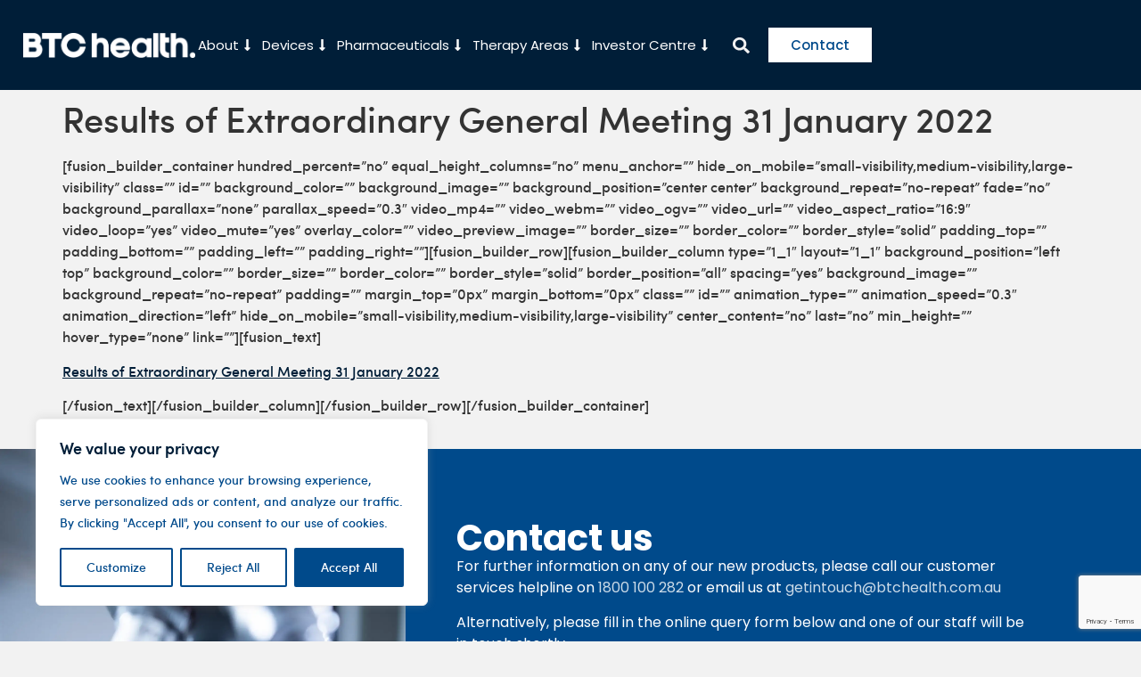

--- FILE ---
content_type: text/html; charset=UTF-8
request_url: https://www.btchealth.com.au/results-of-extraordinary-general-meeting-31-january-2022/
body_size: 27417
content:
<!doctype html>
<html lang="en-ZA" prefix="og: https://ogp.me/ns#">
<head>
	<meta charset="UTF-8">
		<meta name="viewport" content="width=device-width, initial-scale=1">
	<link rel="profile" href="https://gmpg.org/xfn/11">
	
<!-- Search Engine Optimization by Rank Math PRO - https://rankmath.com/ -->
<title>Results of Extraordinary General Meeting 31 January 2022 - BTC Health Limited</title><link rel="stylesheet" href="https://www.btchealth.com.au/wp-content/cache/min/1/149f349d14aead5ed1e08816f916b633.css" media="all" data-minify="1" />
<meta name="description" content="Results of Extraordinary General Meeting 31 January 2022"/>
<meta name="robots" content="index, follow, max-snippet:-1, max-video-preview:-1, max-image-preview:large"/>
<link rel="canonical" href="https://www.btchealth.com.au/results-of-extraordinary-general-meeting-31-january-2022/" />
<meta property="og:locale" content="en_US" />
<meta property="og:type" content="article" />
<meta property="og:title" content="Results of Extraordinary General Meeting 31 January 2022 - BTC Health Limited" />
<meta property="og:description" content="Results of Extraordinary General Meeting 31 January 2022" />
<meta property="og:url" content="https://www.btchealth.com.au/results-of-extraordinary-general-meeting-31-january-2022/" />
<meta property="og:site_name" content="BTC Health Limited" />
<meta property="article:tag" content="ASX" />
<meta property="article:tag" content="BTC" />
<meta property="article:section" content="ASX Announcements" />
<meta property="article:published_time" content="2022-01-31T14:34:34+02:00" />
<meta name="twitter:card" content="summary_large_image" />
<meta name="twitter:title" content="Results of Extraordinary General Meeting 31 January 2022 - BTC Health Limited" />
<meta name="twitter:description" content="Results of Extraordinary General Meeting 31 January 2022" />
<meta name="twitter:label1" content="Written by" />
<meta name="twitter:data1" content="Tanya Penrose" />
<meta name="twitter:label2" content="Time to read" />
<meta name="twitter:data2" content="Less than a minute" />
<script type="application/ld+json" class="rank-math-schema-pro">{"@context":"https://schema.org","@graph":[{"@type":"Organization","@id":"https://www.btchealth.com.au/#organization","name":"BTC Health Limited","logo":{"@type":"ImageObject","@id":"https://www.btchealth.com.au/#logo","url":"https://www.btchealth.com.au/wp-content/uploads/BTCHealthLogoBig.png","contentUrl":"https://www.btchealth.com.au/wp-content/uploads/BTCHealthLogoBig.png","caption":"BTC Health Limited","inLanguage":"en-ZA"}},{"@type":"WebSite","@id":"https://www.btchealth.com.au/#website","url":"https://www.btchealth.com.au","name":"BTC Health Limited","publisher":{"@id":"https://www.btchealth.com.au/#organization"},"inLanguage":"en-ZA"},{"@type":"WebPage","@id":"https://www.btchealth.com.au/results-of-extraordinary-general-meeting-31-january-2022/#webpage","url":"https://www.btchealth.com.au/results-of-extraordinary-general-meeting-31-january-2022/","name":"Results of Extraordinary General Meeting 31 January 2022 - BTC Health Limited","datePublished":"2022-01-31T14:34:34+02:00","dateModified":"2022-01-31T14:34:34+02:00","isPartOf":{"@id":"https://www.btchealth.com.au/#website"},"inLanguage":"en-ZA"},{"@type":"Person","@id":"https://www.btchealth.com.au/author/tpenrose/","name":"Tanya Penrose","url":"https://www.btchealth.com.au/author/tpenrose/","image":{"@type":"ImageObject","@id":"https://secure.gravatar.com/avatar/4aa21dd2790c83d59b7ae8a033bf2e35c818ae71044d3074b273b7b6ff383cda?s=96&amp;d=mm&amp;r=g","url":"https://secure.gravatar.com/avatar/4aa21dd2790c83d59b7ae8a033bf2e35c818ae71044d3074b273b7b6ff383cda?s=96&amp;d=mm&amp;r=g","caption":"Tanya Penrose","inLanguage":"en-ZA"},"worksFor":{"@id":"https://www.btchealth.com.au/#organization"}},{"@type":"BlogPosting","headline":"Results of Extraordinary General Meeting 31 January 2022 - BTC Health Limited","datePublished":"2022-01-31T14:34:34+02:00","dateModified":"2022-01-31T14:34:34+02:00","articleSection":"ASX Announcements","author":{"@id":"https://www.btchealth.com.au/author/tpenrose/","name":"Tanya Penrose"},"publisher":{"@id":"https://www.btchealth.com.au/#organization"},"description":"Results of Extraordinary General Meeting 31 January 2022","name":"Results of Extraordinary General Meeting 31 January 2022 - BTC Health Limited","@id":"https://www.btchealth.com.au/results-of-extraordinary-general-meeting-31-january-2022/#richSnippet","isPartOf":{"@id":"https://www.btchealth.com.au/results-of-extraordinary-general-meeting-31-january-2022/#webpage"},"inLanguage":"en-ZA","mainEntityOfPage":{"@id":"https://www.btchealth.com.au/results-of-extraordinary-general-meeting-31-january-2022/#webpage"}}]}</script>
<!-- /Rank Math WordPress SEO plugin -->

<link rel="alternate" type="application/rss+xml" title="BTC Health Limited &raquo; Feed" href="https://www.btchealth.com.au/feed/" />
<link rel="alternate" type="application/rss+xml" title="BTC Health Limited &raquo; Comments Feed" href="https://www.btchealth.com.au/comments/feed/" />
<link rel="alternate" type="application/rss+xml" title="BTC Health Limited &raquo; Results of Extraordinary General Meeting 31 January 2022 Comments Feed" href="https://www.btchealth.com.au/results-of-extraordinary-general-meeting-31-january-2022/feed/" />
<link rel="alternate" title="oEmbed (JSON)" type="application/json+oembed" href="https://www.btchealth.com.au/wp-json/oembed/1.0/embed?url=https%3A%2F%2Fwww.btchealth.com.au%2Fresults-of-extraordinary-general-meeting-31-january-2022%2F" />
<link rel="alternate" title="oEmbed (XML)" type="text/xml+oembed" href="https://www.btchealth.com.au/wp-json/oembed/1.0/embed?url=https%3A%2F%2Fwww.btchealth.com.au%2Fresults-of-extraordinary-general-meeting-31-january-2022%2F&#038;format=xml" />
<style id='wp-img-auto-sizes-contain-inline-css'>
img:is([sizes=auto i],[sizes^="auto," i]){contain-intrinsic-size:3000px 1500px}
/*# sourceURL=wp-img-auto-sizes-contain-inline-css */
</style>
<style id='wp-emoji-styles-inline-css'>

	img.wp-smiley, img.emoji {
		display: inline !important;
		border: none !important;
		box-shadow: none !important;
		height: 1em !important;
		width: 1em !important;
		margin: 0 0.07em !important;
		vertical-align: -0.1em !important;
		background: none !important;
		padding: 0 !important;
	}
/*# sourceURL=wp-emoji-styles-inline-css */
</style>


<style id='global-styles-inline-css'>
:root{--wp--preset--aspect-ratio--square: 1;--wp--preset--aspect-ratio--4-3: 4/3;--wp--preset--aspect-ratio--3-4: 3/4;--wp--preset--aspect-ratio--3-2: 3/2;--wp--preset--aspect-ratio--2-3: 2/3;--wp--preset--aspect-ratio--16-9: 16/9;--wp--preset--aspect-ratio--9-16: 9/16;--wp--preset--color--black: #000000;--wp--preset--color--cyan-bluish-gray: #abb8c3;--wp--preset--color--white: #ffffff;--wp--preset--color--pale-pink: #f78da7;--wp--preset--color--vivid-red: #cf2e2e;--wp--preset--color--luminous-vivid-orange: #ff6900;--wp--preset--color--luminous-vivid-amber: #fcb900;--wp--preset--color--light-green-cyan: #7bdcb5;--wp--preset--color--vivid-green-cyan: #00d084;--wp--preset--color--pale-cyan-blue: #8ed1fc;--wp--preset--color--vivid-cyan-blue: #0693e3;--wp--preset--color--vivid-purple: #9b51e0;--wp--preset--gradient--vivid-cyan-blue-to-vivid-purple: linear-gradient(135deg,rgb(6,147,227) 0%,rgb(155,81,224) 100%);--wp--preset--gradient--light-green-cyan-to-vivid-green-cyan: linear-gradient(135deg,rgb(122,220,180) 0%,rgb(0,208,130) 100%);--wp--preset--gradient--luminous-vivid-amber-to-luminous-vivid-orange: linear-gradient(135deg,rgb(252,185,0) 0%,rgb(255,105,0) 100%);--wp--preset--gradient--luminous-vivid-orange-to-vivid-red: linear-gradient(135deg,rgb(255,105,0) 0%,rgb(207,46,46) 100%);--wp--preset--gradient--very-light-gray-to-cyan-bluish-gray: linear-gradient(135deg,rgb(238,238,238) 0%,rgb(169,184,195) 100%);--wp--preset--gradient--cool-to-warm-spectrum: linear-gradient(135deg,rgb(74,234,220) 0%,rgb(151,120,209) 20%,rgb(207,42,186) 40%,rgb(238,44,130) 60%,rgb(251,105,98) 80%,rgb(254,248,76) 100%);--wp--preset--gradient--blush-light-purple: linear-gradient(135deg,rgb(255,206,236) 0%,rgb(152,150,240) 100%);--wp--preset--gradient--blush-bordeaux: linear-gradient(135deg,rgb(254,205,165) 0%,rgb(254,45,45) 50%,rgb(107,0,62) 100%);--wp--preset--gradient--luminous-dusk: linear-gradient(135deg,rgb(255,203,112) 0%,rgb(199,81,192) 50%,rgb(65,88,208) 100%);--wp--preset--gradient--pale-ocean: linear-gradient(135deg,rgb(255,245,203) 0%,rgb(182,227,212) 50%,rgb(51,167,181) 100%);--wp--preset--gradient--electric-grass: linear-gradient(135deg,rgb(202,248,128) 0%,rgb(113,206,126) 100%);--wp--preset--gradient--midnight: linear-gradient(135deg,rgb(2,3,129) 0%,rgb(40,116,252) 100%);--wp--preset--font-size--small: 13px;--wp--preset--font-size--medium: 20px;--wp--preset--font-size--large: 36px;--wp--preset--font-size--x-large: 42px;--wp--preset--spacing--20: 0.44rem;--wp--preset--spacing--30: 0.67rem;--wp--preset--spacing--40: 1rem;--wp--preset--spacing--50: 1.5rem;--wp--preset--spacing--60: 2.25rem;--wp--preset--spacing--70: 3.38rem;--wp--preset--spacing--80: 5.06rem;--wp--preset--shadow--natural: 6px 6px 9px rgba(0, 0, 0, 0.2);--wp--preset--shadow--deep: 12px 12px 50px rgba(0, 0, 0, 0.4);--wp--preset--shadow--sharp: 6px 6px 0px rgba(0, 0, 0, 0.2);--wp--preset--shadow--outlined: 6px 6px 0px -3px rgb(255, 255, 255), 6px 6px rgb(0, 0, 0);--wp--preset--shadow--crisp: 6px 6px 0px rgb(0, 0, 0);}:root { --wp--style--global--content-size: 800px;--wp--style--global--wide-size: 1200px; }:where(body) { margin: 0; }.wp-site-blocks > .alignleft { float: left; margin-right: 2em; }.wp-site-blocks > .alignright { float: right; margin-left: 2em; }.wp-site-blocks > .aligncenter { justify-content: center; margin-left: auto; margin-right: auto; }:where(.wp-site-blocks) > * { margin-block-start: 24px; margin-block-end: 0; }:where(.wp-site-blocks) > :first-child { margin-block-start: 0; }:where(.wp-site-blocks) > :last-child { margin-block-end: 0; }:root { --wp--style--block-gap: 24px; }:root :where(.is-layout-flow) > :first-child{margin-block-start: 0;}:root :where(.is-layout-flow) > :last-child{margin-block-end: 0;}:root :where(.is-layout-flow) > *{margin-block-start: 24px;margin-block-end: 0;}:root :where(.is-layout-constrained) > :first-child{margin-block-start: 0;}:root :where(.is-layout-constrained) > :last-child{margin-block-end: 0;}:root :where(.is-layout-constrained) > *{margin-block-start: 24px;margin-block-end: 0;}:root :where(.is-layout-flex){gap: 24px;}:root :where(.is-layout-grid){gap: 24px;}.is-layout-flow > .alignleft{float: left;margin-inline-start: 0;margin-inline-end: 2em;}.is-layout-flow > .alignright{float: right;margin-inline-start: 2em;margin-inline-end: 0;}.is-layout-flow > .aligncenter{margin-left: auto !important;margin-right: auto !important;}.is-layout-constrained > .alignleft{float: left;margin-inline-start: 0;margin-inline-end: 2em;}.is-layout-constrained > .alignright{float: right;margin-inline-start: 2em;margin-inline-end: 0;}.is-layout-constrained > .aligncenter{margin-left: auto !important;margin-right: auto !important;}.is-layout-constrained > :where(:not(.alignleft):not(.alignright):not(.alignfull)){max-width: var(--wp--style--global--content-size);margin-left: auto !important;margin-right: auto !important;}.is-layout-constrained > .alignwide{max-width: var(--wp--style--global--wide-size);}body .is-layout-flex{display: flex;}.is-layout-flex{flex-wrap: wrap;align-items: center;}.is-layout-flex > :is(*, div){margin: 0;}body .is-layout-grid{display: grid;}.is-layout-grid > :is(*, div){margin: 0;}body{padding-top: 0px;padding-right: 0px;padding-bottom: 0px;padding-left: 0px;}a:where(:not(.wp-element-button)){text-decoration: underline;}:root :where(.wp-element-button, .wp-block-button__link){background-color: #32373c;border-width: 0;color: #fff;font-family: inherit;font-size: inherit;font-style: inherit;font-weight: inherit;letter-spacing: inherit;line-height: inherit;padding-top: calc(0.667em + 2px);padding-right: calc(1.333em + 2px);padding-bottom: calc(0.667em + 2px);padding-left: calc(1.333em + 2px);text-decoration: none;text-transform: inherit;}.has-black-color{color: var(--wp--preset--color--black) !important;}.has-cyan-bluish-gray-color{color: var(--wp--preset--color--cyan-bluish-gray) !important;}.has-white-color{color: var(--wp--preset--color--white) !important;}.has-pale-pink-color{color: var(--wp--preset--color--pale-pink) !important;}.has-vivid-red-color{color: var(--wp--preset--color--vivid-red) !important;}.has-luminous-vivid-orange-color{color: var(--wp--preset--color--luminous-vivid-orange) !important;}.has-luminous-vivid-amber-color{color: var(--wp--preset--color--luminous-vivid-amber) !important;}.has-light-green-cyan-color{color: var(--wp--preset--color--light-green-cyan) !important;}.has-vivid-green-cyan-color{color: var(--wp--preset--color--vivid-green-cyan) !important;}.has-pale-cyan-blue-color{color: var(--wp--preset--color--pale-cyan-blue) !important;}.has-vivid-cyan-blue-color{color: var(--wp--preset--color--vivid-cyan-blue) !important;}.has-vivid-purple-color{color: var(--wp--preset--color--vivid-purple) !important;}.has-black-background-color{background-color: var(--wp--preset--color--black) !important;}.has-cyan-bluish-gray-background-color{background-color: var(--wp--preset--color--cyan-bluish-gray) !important;}.has-white-background-color{background-color: var(--wp--preset--color--white) !important;}.has-pale-pink-background-color{background-color: var(--wp--preset--color--pale-pink) !important;}.has-vivid-red-background-color{background-color: var(--wp--preset--color--vivid-red) !important;}.has-luminous-vivid-orange-background-color{background-color: var(--wp--preset--color--luminous-vivid-orange) !important;}.has-luminous-vivid-amber-background-color{background-color: var(--wp--preset--color--luminous-vivid-amber) !important;}.has-light-green-cyan-background-color{background-color: var(--wp--preset--color--light-green-cyan) !important;}.has-vivid-green-cyan-background-color{background-color: var(--wp--preset--color--vivid-green-cyan) !important;}.has-pale-cyan-blue-background-color{background-color: var(--wp--preset--color--pale-cyan-blue) !important;}.has-vivid-cyan-blue-background-color{background-color: var(--wp--preset--color--vivid-cyan-blue) !important;}.has-vivid-purple-background-color{background-color: var(--wp--preset--color--vivid-purple) !important;}.has-black-border-color{border-color: var(--wp--preset--color--black) !important;}.has-cyan-bluish-gray-border-color{border-color: var(--wp--preset--color--cyan-bluish-gray) !important;}.has-white-border-color{border-color: var(--wp--preset--color--white) !important;}.has-pale-pink-border-color{border-color: var(--wp--preset--color--pale-pink) !important;}.has-vivid-red-border-color{border-color: var(--wp--preset--color--vivid-red) !important;}.has-luminous-vivid-orange-border-color{border-color: var(--wp--preset--color--luminous-vivid-orange) !important;}.has-luminous-vivid-amber-border-color{border-color: var(--wp--preset--color--luminous-vivid-amber) !important;}.has-light-green-cyan-border-color{border-color: var(--wp--preset--color--light-green-cyan) !important;}.has-vivid-green-cyan-border-color{border-color: var(--wp--preset--color--vivid-green-cyan) !important;}.has-pale-cyan-blue-border-color{border-color: var(--wp--preset--color--pale-cyan-blue) !important;}.has-vivid-cyan-blue-border-color{border-color: var(--wp--preset--color--vivid-cyan-blue) !important;}.has-vivid-purple-border-color{border-color: var(--wp--preset--color--vivid-purple) !important;}.has-vivid-cyan-blue-to-vivid-purple-gradient-background{background: var(--wp--preset--gradient--vivid-cyan-blue-to-vivid-purple) !important;}.has-light-green-cyan-to-vivid-green-cyan-gradient-background{background: var(--wp--preset--gradient--light-green-cyan-to-vivid-green-cyan) !important;}.has-luminous-vivid-amber-to-luminous-vivid-orange-gradient-background{background: var(--wp--preset--gradient--luminous-vivid-amber-to-luminous-vivid-orange) !important;}.has-luminous-vivid-orange-to-vivid-red-gradient-background{background: var(--wp--preset--gradient--luminous-vivid-orange-to-vivid-red) !important;}.has-very-light-gray-to-cyan-bluish-gray-gradient-background{background: var(--wp--preset--gradient--very-light-gray-to-cyan-bluish-gray) !important;}.has-cool-to-warm-spectrum-gradient-background{background: var(--wp--preset--gradient--cool-to-warm-spectrum) !important;}.has-blush-light-purple-gradient-background{background: var(--wp--preset--gradient--blush-light-purple) !important;}.has-blush-bordeaux-gradient-background{background: var(--wp--preset--gradient--blush-bordeaux) !important;}.has-luminous-dusk-gradient-background{background: var(--wp--preset--gradient--luminous-dusk) !important;}.has-pale-ocean-gradient-background{background: var(--wp--preset--gradient--pale-ocean) !important;}.has-electric-grass-gradient-background{background: var(--wp--preset--gradient--electric-grass) !important;}.has-midnight-gradient-background{background: var(--wp--preset--gradient--midnight) !important;}.has-small-font-size{font-size: var(--wp--preset--font-size--small) !important;}.has-medium-font-size{font-size: var(--wp--preset--font-size--medium) !important;}.has-large-font-size{font-size: var(--wp--preset--font-size--large) !important;}.has-x-large-font-size{font-size: var(--wp--preset--font-size--x-large) !important;}
/*# sourceURL=global-styles-inline-css */
</style>


<link rel='stylesheet' id='woocommerce-smallscreen-css' href='https://www.btchealth.com.au/wp-content/plugins/woocommerce/assets/css/woocommerce-smallscreen.css?ver=10.1.2' media='only screen and (max-width: 768px)' />

<style id='woocommerce-inline-inline-css'>
.woocommerce form .form-row .required { visibility: visible; }
/*# sourceURL=woocommerce-inline-inline-css */
</style>





















<script id="cookie-law-info-js-extra">
var _ckyConfig = {"_ipData":[],"_assetsURL":"https://www.btchealth.com.au/wp-content/plugins/cookie-law-info/lite/frontend/images/","_publicURL":"https://www.btchealth.com.au","_expiry":"365","_categories":[{"name":"Necessary","slug":"necessary","isNecessary":true,"ccpaDoNotSell":true,"cookies":[],"active":true,"defaultConsent":{"gdpr":true,"ccpa":true}},{"name":"Functional","slug":"functional","isNecessary":false,"ccpaDoNotSell":true,"cookies":[],"active":true,"defaultConsent":{"gdpr":false,"ccpa":false}},{"name":"Analytics","slug":"analytics","isNecessary":false,"ccpaDoNotSell":true,"cookies":[],"active":true,"defaultConsent":{"gdpr":false,"ccpa":false}},{"name":"Performance","slug":"performance","isNecessary":false,"ccpaDoNotSell":true,"cookies":[],"active":true,"defaultConsent":{"gdpr":false,"ccpa":false}},{"name":"Advertisement","slug":"advertisement","isNecessary":false,"ccpaDoNotSell":true,"cookies":[],"active":true,"defaultConsent":{"gdpr":false,"ccpa":false}}],"_activeLaw":"gdpr","_rootDomain":"","_block":"1","_showBanner":"1","_bannerConfig":{"settings":{"type":"box","preferenceCenterType":"popup","position":"bottom-left","applicableLaw":"gdpr"},"behaviours":{"reloadBannerOnAccept":false,"loadAnalyticsByDefault":false,"animations":{"onLoad":"animate","onHide":"sticky"}},"config":{"revisitConsent":{"status":true,"tag":"revisit-consent","position":"bottom-left","meta":{"url":"#"},"styles":{"background-color":"#004a8b"},"elements":{"title":{"type":"text","tag":"revisit-consent-title","status":true,"styles":{"color":"#0056a7"}}}},"preferenceCenter":{"toggle":{"status":true,"tag":"detail-category-toggle","type":"toggle","states":{"active":{"styles":{"background-color":"#1863DC"}},"inactive":{"styles":{"background-color":"#D0D5D2"}}}}},"categoryPreview":{"status":false,"toggle":{"status":true,"tag":"detail-category-preview-toggle","type":"toggle","states":{"active":{"styles":{"background-color":"#1863DC"}},"inactive":{"styles":{"background-color":"#D0D5D2"}}}}},"videoPlaceholder":{"status":true,"styles":{"background-color":"#001E38","border-color":"#001E38","color":"#ffffff"}},"readMore":{"status":false,"tag":"readmore-button","type":"link","meta":{"noFollow":true,"newTab":true},"styles":{"color":"#004a8b","background-color":"transparent","border-color":"transparent"}},"auditTable":{"status":true},"optOption":{"status":true,"toggle":{"status":true,"tag":"optout-option-toggle","type":"toggle","states":{"active":{"styles":{"background-color":"#1863dc"}},"inactive":{"styles":{"background-color":"#FFFFFF"}}}}}}},"_version":"3.3.4","_logConsent":"1","_tags":[{"tag":"accept-button","styles":{"color":"#FFFFFF","background-color":"#004a8b","border-color":"#004a8b"}},{"tag":"reject-button","styles":{"color":"#004a8b","background-color":"transparent","border-color":"#004a8b"}},{"tag":"settings-button","styles":{"color":"#004a8b","background-color":"transparent","border-color":"#004a8b"}},{"tag":"readmore-button","styles":{"color":"#004a8b","background-color":"transparent","border-color":"transparent"}},{"tag":"donotsell-button","styles":{"color":"#1863dc","background-color":"transparent","border-color":"transparent"}},{"tag":"accept-button","styles":{"color":"#FFFFFF","background-color":"#004a8b","border-color":"#004a8b"}},{"tag":"revisit-consent","styles":{"background-color":"#004a8b"}}],"_shortCodes":[{"key":"cky_readmore","content":"\u003Ca href=\"#\" class=\"cky-policy\" aria-label=\"Cookie Policy\" target=\"_blank\" rel=\"noopener\" data-cky-tag=\"readmore-button\"\u003ECookie Policy\u003C/a\u003E","tag":"readmore-button","status":false,"attributes":{"rel":"nofollow","target":"_blank"}},{"key":"cky_show_desc","content":"\u003Cbutton class=\"cky-show-desc-btn\" data-cky-tag=\"show-desc-button\" aria-label=\"Show more\"\u003EShow more\u003C/button\u003E","tag":"show-desc-button","status":true,"attributes":[]},{"key":"cky_hide_desc","content":"\u003Cbutton class=\"cky-show-desc-btn\" data-cky-tag=\"hide-desc-button\" aria-label=\"Show less\"\u003EShow less\u003C/button\u003E","tag":"hide-desc-button","status":true,"attributes":[]},{"key":"cky_category_toggle_label","content":"[cky_{{status}}_category_label] [cky_preference_{{category_slug}}_title]","tag":"","status":true,"attributes":[]},{"key":"cky_enable_category_label","content":"Enable","tag":"","status":true,"attributes":[]},{"key":"cky_disable_category_label","content":"Disable","tag":"","status":true,"attributes":[]},{"key":"cky_video_placeholder","content":"\u003Cdiv class=\"video-placeholder-normal\" data-cky-tag=\"video-placeholder\" id=\"[UNIQUEID]\"\u003E\u003Cp class=\"video-placeholder-text-normal\" data-cky-tag=\"placeholder-title\"\u003EPlease accept cookies to access this content\u003C/p\u003E\u003C/div\u003E","tag":"","status":true,"attributes":[]},{"key":"cky_enable_optout_label","content":"Enable","tag":"","status":true,"attributes":[]},{"key":"cky_disable_optout_label","content":"Disable","tag":"","status":true,"attributes":[]},{"key":"cky_optout_toggle_label","content":"[cky_{{status}}_optout_label] [cky_optout_option_title]","tag":"","status":true,"attributes":[]},{"key":"cky_optout_option_title","content":"Do Not Sell or Share My Personal Information","tag":"","status":true,"attributes":[]},{"key":"cky_optout_close_label","content":"Close","tag":"","status":true,"attributes":[]},{"key":"cky_preference_close_label","content":"Close","tag":"","status":true,"attributes":[]}],"_rtl":"","_language":"en","_providersToBlock":[]};
var _ckyStyles = {"css":".cky-overlay{background: #000000; opacity: 0.4; position: fixed; top: 0; left: 0; width: 100%; height: 100%; z-index: 99999999;}.cky-hide{display: none;}.cky-btn-revisit-wrapper{display: flex; align-items: center; justify-content: center; background: #0056a7; width: 45px; height: 45px; border-radius: 50%; position: fixed; z-index: 999999; cursor: pointer;}.cky-revisit-bottom-left{bottom: 15px; left: 15px;}.cky-revisit-bottom-right{bottom: 15px; right: 15px;}.cky-btn-revisit-wrapper .cky-btn-revisit{display: flex; align-items: center; justify-content: center; background: none; border: none; cursor: pointer; position: relative; margin: 0; padding: 0;}.cky-btn-revisit-wrapper .cky-btn-revisit img{max-width: fit-content; margin: 0; height: 30px; width: 30px;}.cky-revisit-bottom-left:hover::before{content: attr(data-tooltip); position: absolute; background: #4e4b66; color: #ffffff; left: calc(100% + 7px); font-size: 12px; line-height: 16px; width: max-content; padding: 4px 8px; border-radius: 4px;}.cky-revisit-bottom-left:hover::after{position: absolute; content: \"\"; border: 5px solid transparent; left: calc(100% + 2px); border-left-width: 0; border-right-color: #4e4b66;}.cky-revisit-bottom-right:hover::before{content: attr(data-tooltip); position: absolute; background: #4e4b66; color: #ffffff; right: calc(100% + 7px); font-size: 12px; line-height: 16px; width: max-content; padding: 4px 8px; border-radius: 4px;}.cky-revisit-bottom-right:hover::after{position: absolute; content: \"\"; border: 5px solid transparent; right: calc(100% + 2px); border-right-width: 0; border-left-color: #4e4b66;}.cky-revisit-hide{display: none;}.cky-consent-container{position: fixed; width: 440px; box-sizing: border-box; z-index: 9999999; border-radius: 6px;}.cky-consent-container .cky-consent-bar{background: #ffffff; border: 1px solid; padding: 20px 26px; box-shadow: 0 -1px 10px 0 #acabab4d; border-radius: 6px;}.cky-box-bottom-left{bottom: 40px; left: 40px;}.cky-box-bottom-right{bottom: 40px; right: 40px;}.cky-box-top-left{top: 40px; left: 40px;}.cky-box-top-right{top: 40px; right: 40px;}.cky-custom-brand-logo-wrapper .cky-custom-brand-logo{width: 100px; height: auto; margin: 0 0 12px 0;}.cky-notice .cky-title{color: #212121; font-weight: 700; font-size: 18px; line-height: 24px; margin: 0 0 12px 0;}.cky-notice-des *,.cky-preference-content-wrapper *,.cky-accordion-header-des *,.cky-gpc-wrapper .cky-gpc-desc *{font-size: 14px;}.cky-notice-des{color: #212121; font-size: 14px; line-height: 24px; font-weight: 400;}.cky-notice-des img{height: 25px; width: 25px;}.cky-consent-bar .cky-notice-des p,.cky-gpc-wrapper .cky-gpc-desc p,.cky-preference-body-wrapper .cky-preference-content-wrapper p,.cky-accordion-header-wrapper .cky-accordion-header-des p,.cky-cookie-des-table li div:last-child p{color: inherit; margin-top: 0; overflow-wrap: break-word;}.cky-notice-des P:last-child,.cky-preference-content-wrapper p:last-child,.cky-cookie-des-table li div:last-child p:last-child,.cky-gpc-wrapper .cky-gpc-desc p:last-child{margin-bottom: 0;}.cky-notice-des a.cky-policy,.cky-notice-des button.cky-policy{font-size: 14px; color: #1863dc; white-space: nowrap; cursor: pointer; background: transparent; border: 1px solid; text-decoration: underline;}.cky-notice-des button.cky-policy{padding: 0;}.cky-notice-des a.cky-policy:focus-visible,.cky-notice-des button.cky-policy:focus-visible,.cky-preference-content-wrapper .cky-show-desc-btn:focus-visible,.cky-accordion-header .cky-accordion-btn:focus-visible,.cky-preference-header .cky-btn-close:focus-visible,.cky-switch input[type=\"checkbox\"]:focus-visible,.cky-footer-wrapper a:focus-visible,.cky-btn:focus-visible{outline: 2px solid #1863dc; outline-offset: 2px;}.cky-btn:focus:not(:focus-visible),.cky-accordion-header .cky-accordion-btn:focus:not(:focus-visible),.cky-preference-content-wrapper .cky-show-desc-btn:focus:not(:focus-visible),.cky-btn-revisit-wrapper .cky-btn-revisit:focus:not(:focus-visible),.cky-preference-header .cky-btn-close:focus:not(:focus-visible),.cky-consent-bar .cky-banner-btn-close:focus:not(:focus-visible){outline: 0;}button.cky-show-desc-btn:not(:hover):not(:active){color: #1863dc; background: transparent;}button.cky-accordion-btn:not(:hover):not(:active),button.cky-banner-btn-close:not(:hover):not(:active),button.cky-btn-revisit:not(:hover):not(:active),button.cky-btn-close:not(:hover):not(:active){background: transparent;}.cky-consent-bar button:hover,.cky-modal.cky-modal-open button:hover,.cky-consent-bar button:focus,.cky-modal.cky-modal-open button:focus{text-decoration: none;}.cky-notice-btn-wrapper{display: flex; justify-content: flex-start; align-items: center; flex-wrap: wrap; margin-top: 16px;}.cky-notice-btn-wrapper .cky-btn{text-shadow: none; box-shadow: none;}.cky-btn{flex: auto; max-width: 100%; font-size: 14px; font-family: inherit; line-height: 24px; padding: 8px; font-weight: 500; margin: 0 8px 0 0; border-radius: 2px; cursor: pointer; text-align: center; text-transform: none; min-height: 0;}.cky-btn:hover{opacity: 0.8;}.cky-btn-customize{color: #1863dc; background: transparent; border: 2px solid #1863dc;}.cky-btn-reject{color: #1863dc; background: transparent; border: 2px solid #1863dc;}.cky-btn-accept{background: #1863dc; color: #ffffff; border: 2px solid #1863dc;}.cky-btn:last-child{margin-right: 0;}@media (max-width: 576px){.cky-box-bottom-left{bottom: 0; left: 0;}.cky-box-bottom-right{bottom: 0; right: 0;}.cky-box-top-left{top: 0; left: 0;}.cky-box-top-right{top: 0; right: 0;}}@media (max-height: 480px){.cky-consent-container{max-height: 100vh;overflow-y: scroll}.cky-notice-des{max-height: unset !important;overflow-y: unset !important}.cky-preference-center{height: 100vh;overflow: auto !important}.cky-preference-center .cky-preference-body-wrapper{overflow: unset}}@media (max-width: 440px){.cky-box-bottom-left, .cky-box-bottom-right, .cky-box-top-left, .cky-box-top-right{width: 100%; max-width: 100%;}.cky-consent-container .cky-consent-bar{padding: 20px 0;}.cky-custom-brand-logo-wrapper, .cky-notice .cky-title, .cky-notice-des, .cky-notice-btn-wrapper{padding: 0 24px;}.cky-notice-des{max-height: 40vh; overflow-y: scroll;}.cky-notice-btn-wrapper{flex-direction: column; margin-top: 0;}.cky-btn{width: 100%; margin: 10px 0 0 0;}.cky-notice-btn-wrapper .cky-btn-customize{order: 2;}.cky-notice-btn-wrapper .cky-btn-reject{order: 3;}.cky-notice-btn-wrapper .cky-btn-accept{order: 1; margin-top: 16px;}}@media (max-width: 352px){.cky-notice .cky-title{font-size: 16px;}.cky-notice-des *{font-size: 12px;}.cky-notice-des, .cky-btn{font-size: 12px;}}.cky-modal.cky-modal-open{display: flex; visibility: visible; -webkit-transform: translate(-50%, -50%); -moz-transform: translate(-50%, -50%); -ms-transform: translate(-50%, -50%); -o-transform: translate(-50%, -50%); transform: translate(-50%, -50%); top: 50%; left: 50%; transition: all 1s ease;}.cky-modal{box-shadow: 0 32px 68px rgba(0, 0, 0, 0.3); margin: 0 auto; position: fixed; max-width: 100%; background: #ffffff; top: 50%; box-sizing: border-box; border-radius: 6px; z-index: 999999999; color: #212121; -webkit-transform: translate(-50%, 100%); -moz-transform: translate(-50%, 100%); -ms-transform: translate(-50%, 100%); -o-transform: translate(-50%, 100%); transform: translate(-50%, 100%); visibility: hidden; transition: all 0s ease;}.cky-preference-center{max-height: 79vh; overflow: hidden; width: 845px; overflow: hidden; flex: 1 1 0; display: flex; flex-direction: column; border-radius: 6px;}.cky-preference-header{display: flex; align-items: center; justify-content: space-between; padding: 22px 24px; border-bottom: 1px solid;}.cky-preference-header .cky-preference-title{font-size: 18px; font-weight: 700; line-height: 24px;}.cky-preference-header .cky-btn-close{margin: 0; cursor: pointer; vertical-align: middle; padding: 0; background: none; border: none; width: 24px; height: 24px; min-height: 0; line-height: 0; text-shadow: none; box-shadow: none;}.cky-preference-header .cky-btn-close img{margin: 0; height: 10px; width: 10px;}.cky-preference-body-wrapper{padding: 0 24px; flex: 1; overflow: auto; box-sizing: border-box;}.cky-preference-content-wrapper,.cky-gpc-wrapper .cky-gpc-desc{font-size: 14px; line-height: 24px; font-weight: 400; padding: 12px 0;}.cky-preference-content-wrapper{border-bottom: 1px solid;}.cky-preference-content-wrapper img{height: 25px; width: 25px;}.cky-preference-content-wrapper .cky-show-desc-btn{font-size: 14px; font-family: inherit; color: #1863dc; text-decoration: none; line-height: 24px; padding: 0; margin: 0; white-space: nowrap; cursor: pointer; background: transparent; border-color: transparent; text-transform: none; min-height: 0; text-shadow: none; box-shadow: none;}.cky-accordion-wrapper{margin-bottom: 10px;}.cky-accordion{border-bottom: 1px solid;}.cky-accordion:last-child{border-bottom: none;}.cky-accordion .cky-accordion-item{display: flex; margin-top: 10px;}.cky-accordion .cky-accordion-body{display: none;}.cky-accordion.cky-accordion-active .cky-accordion-body{display: block; padding: 0 22px; margin-bottom: 16px;}.cky-accordion-header-wrapper{cursor: pointer; width: 100%;}.cky-accordion-item .cky-accordion-header{display: flex; justify-content: space-between; align-items: center;}.cky-accordion-header .cky-accordion-btn{font-size: 16px; font-family: inherit; color: #212121; line-height: 24px; background: none; border: none; font-weight: 700; padding: 0; margin: 0; cursor: pointer; text-transform: none; min-height: 0; text-shadow: none; box-shadow: none;}.cky-accordion-header .cky-always-active{color: #008000; font-weight: 600; line-height: 24px; font-size: 14px;}.cky-accordion-header-des{font-size: 14px; line-height: 24px; margin: 10px 0 16px 0;}.cky-accordion-chevron{margin-right: 22px; position: relative; cursor: pointer;}.cky-accordion-chevron-hide{display: none;}.cky-accordion .cky-accordion-chevron i::before{content: \"\"; position: absolute; border-right: 1.4px solid; border-bottom: 1.4px solid; border-color: inherit; height: 6px; width: 6px; -webkit-transform: rotate(-45deg); -moz-transform: rotate(-45deg); -ms-transform: rotate(-45deg); -o-transform: rotate(-45deg); transform: rotate(-45deg); transition: all 0.2s ease-in-out; top: 8px;}.cky-accordion.cky-accordion-active .cky-accordion-chevron i::before{-webkit-transform: rotate(45deg); -moz-transform: rotate(45deg); -ms-transform: rotate(45deg); -o-transform: rotate(45deg); transform: rotate(45deg);}.cky-audit-table{background: #f4f4f4; border-radius: 6px;}.cky-audit-table .cky-empty-cookies-text{color: inherit; font-size: 12px; line-height: 24px; margin: 0; padding: 10px;}.cky-audit-table .cky-cookie-des-table{font-size: 12px; line-height: 24px; font-weight: normal; padding: 15px 10px; border-bottom: 1px solid; border-bottom-color: inherit; margin: 0;}.cky-audit-table .cky-cookie-des-table:last-child{border-bottom: none;}.cky-audit-table .cky-cookie-des-table li{list-style-type: none; display: flex; padding: 3px 0;}.cky-audit-table .cky-cookie-des-table li:first-child{padding-top: 0;}.cky-cookie-des-table li div:first-child{width: 100px; font-weight: 600; word-break: break-word; word-wrap: break-word;}.cky-cookie-des-table li div:last-child{flex: 1; word-break: break-word; word-wrap: break-word; margin-left: 8px;}.cky-footer-shadow{display: block; width: 100%; height: 40px; background: linear-gradient(180deg, rgba(255, 255, 255, 0) 0%, #ffffff 100%); position: absolute; bottom: calc(100% - 1px);}.cky-footer-wrapper{position: relative;}.cky-prefrence-btn-wrapper{display: flex; flex-wrap: wrap; align-items: center; justify-content: center; padding: 22px 24px; border-top: 1px solid;}.cky-prefrence-btn-wrapper .cky-btn{flex: auto; max-width: 100%; text-shadow: none; box-shadow: none;}.cky-btn-preferences{color: #1863dc; background: transparent; border: 2px solid #1863dc;}.cky-preference-header,.cky-preference-body-wrapper,.cky-preference-content-wrapper,.cky-accordion-wrapper,.cky-accordion,.cky-accordion-wrapper,.cky-footer-wrapper,.cky-prefrence-btn-wrapper{border-color: inherit;}@media (max-width: 845px){.cky-modal{max-width: calc(100% - 16px);}}@media (max-width: 576px){.cky-modal{max-width: 100%;}.cky-preference-center{max-height: 100vh;}.cky-prefrence-btn-wrapper{flex-direction: column;}.cky-accordion.cky-accordion-active .cky-accordion-body{padding-right: 0;}.cky-prefrence-btn-wrapper .cky-btn{width: 100%; margin: 10px 0 0 0;}.cky-prefrence-btn-wrapper .cky-btn-reject{order: 3;}.cky-prefrence-btn-wrapper .cky-btn-accept{order: 1; margin-top: 0;}.cky-prefrence-btn-wrapper .cky-btn-preferences{order: 2;}}@media (max-width: 425px){.cky-accordion-chevron{margin-right: 15px;}.cky-notice-btn-wrapper{margin-top: 0;}.cky-accordion.cky-accordion-active .cky-accordion-body{padding: 0 15px;}}@media (max-width: 352px){.cky-preference-header .cky-preference-title{font-size: 16px;}.cky-preference-header{padding: 16px 24px;}.cky-preference-content-wrapper *, .cky-accordion-header-des *{font-size: 12px;}.cky-preference-content-wrapper, .cky-preference-content-wrapper .cky-show-more, .cky-accordion-header .cky-always-active, .cky-accordion-header-des, .cky-preference-content-wrapper .cky-show-desc-btn, .cky-notice-des a.cky-policy{font-size: 12px;}.cky-accordion-header .cky-accordion-btn{font-size: 14px;}}.cky-switch{display: flex;}.cky-switch input[type=\"checkbox\"]{position: relative; width: 44px; height: 24px; margin: 0; background: #d0d5d2; -webkit-appearance: none; border-radius: 50px; cursor: pointer; outline: 0; border: none; top: 0;}.cky-switch input[type=\"checkbox\"]:checked{background: #1863dc;}.cky-switch input[type=\"checkbox\"]:before{position: absolute; content: \"\"; height: 20px; width: 20px; left: 2px; bottom: 2px; border-radius: 50%; background-color: white; -webkit-transition: 0.4s; transition: 0.4s; margin: 0;}.cky-switch input[type=\"checkbox\"]:after{display: none;}.cky-switch input[type=\"checkbox\"]:checked:before{-webkit-transform: translateX(20px); -ms-transform: translateX(20px); transform: translateX(20px);}@media (max-width: 425px){.cky-switch input[type=\"checkbox\"]{width: 38px; height: 21px;}.cky-switch input[type=\"checkbox\"]:before{height: 17px; width: 17px;}.cky-switch input[type=\"checkbox\"]:checked:before{-webkit-transform: translateX(17px); -ms-transform: translateX(17px); transform: translateX(17px);}}.cky-consent-bar .cky-banner-btn-close{position: absolute; right: 9px; top: 5px; background: none; border: none; cursor: pointer; padding: 0; margin: 0; min-height: 0; line-height: 0; height: 24px; width: 24px; text-shadow: none; box-shadow: none;}.cky-consent-bar .cky-banner-btn-close img{height: 9px; width: 9px; margin: 0;}.cky-notice-group{font-size: 14px; line-height: 24px; font-weight: 400; color: #212121;}.cky-notice-btn-wrapper .cky-btn-do-not-sell{font-size: 14px; line-height: 24px; padding: 6px 0; margin: 0; font-weight: 500; background: none; border-radius: 2px; border: none; cursor: pointer; text-align: left; color: #1863dc; background: transparent; border-color: transparent; box-shadow: none; text-shadow: none;}.cky-consent-bar .cky-banner-btn-close:focus-visible,.cky-notice-btn-wrapper .cky-btn-do-not-sell:focus-visible,.cky-opt-out-btn-wrapper .cky-btn:focus-visible,.cky-opt-out-checkbox-wrapper input[type=\"checkbox\"].cky-opt-out-checkbox:focus-visible{outline: 2px solid #1863dc; outline-offset: 2px;}@media (max-width: 440px){.cky-consent-container{width: 100%;}}@media (max-width: 352px){.cky-notice-des a.cky-policy, .cky-notice-btn-wrapper .cky-btn-do-not-sell{font-size: 12px;}}.cky-opt-out-wrapper{padding: 12px 0;}.cky-opt-out-wrapper .cky-opt-out-checkbox-wrapper{display: flex; align-items: center;}.cky-opt-out-checkbox-wrapper .cky-opt-out-checkbox-label{font-size: 16px; font-weight: 700; line-height: 24px; margin: 0 0 0 12px; cursor: pointer;}.cky-opt-out-checkbox-wrapper input[type=\"checkbox\"].cky-opt-out-checkbox{background-color: #ffffff; border: 1px solid black; width: 20px; height: 18.5px; margin: 0; -webkit-appearance: none; position: relative; display: flex; align-items: center; justify-content: center; border-radius: 2px; cursor: pointer;}.cky-opt-out-checkbox-wrapper input[type=\"checkbox\"].cky-opt-out-checkbox:checked{background-color: #1863dc; border: none;}.cky-opt-out-checkbox-wrapper input[type=\"checkbox\"].cky-opt-out-checkbox:checked::after{left: 6px; bottom: 4px; width: 7px; height: 13px; border: solid #ffffff; border-width: 0 3px 3px 0; border-radius: 2px; -webkit-transform: rotate(45deg); -ms-transform: rotate(45deg); transform: rotate(45deg); content: \"\"; position: absolute; box-sizing: border-box;}.cky-opt-out-checkbox-wrapper.cky-disabled .cky-opt-out-checkbox-label,.cky-opt-out-checkbox-wrapper.cky-disabled input[type=\"checkbox\"].cky-opt-out-checkbox{cursor: no-drop;}.cky-gpc-wrapper{margin: 0 0 0 32px;}.cky-footer-wrapper .cky-opt-out-btn-wrapper{display: flex; flex-wrap: wrap; align-items: center; justify-content: center; padding: 22px 24px;}.cky-opt-out-btn-wrapper .cky-btn{flex: auto; max-width: 100%; text-shadow: none; box-shadow: none;}.cky-opt-out-btn-wrapper .cky-btn-cancel{border: 1px solid #dedfe0; background: transparent; color: #858585;}.cky-opt-out-btn-wrapper .cky-btn-confirm{background: #1863dc; color: #ffffff; border: 1px solid #1863dc;}@media (max-width: 352px){.cky-opt-out-checkbox-wrapper .cky-opt-out-checkbox-label{font-size: 14px;}.cky-gpc-wrapper .cky-gpc-desc, .cky-gpc-wrapper .cky-gpc-desc *{font-size: 12px;}.cky-opt-out-checkbox-wrapper input[type=\"checkbox\"].cky-opt-out-checkbox{width: 16px; height: 16px;}.cky-opt-out-checkbox-wrapper input[type=\"checkbox\"].cky-opt-out-checkbox:checked::after{left: 5px; bottom: 4px; width: 3px; height: 9px;}.cky-gpc-wrapper{margin: 0 0 0 28px;}}.video-placeholder-youtube{background-size: 100% 100%; background-position: center; background-repeat: no-repeat; background-color: #b2b0b059; position: relative; display: flex; align-items: center; justify-content: center; max-width: 100%;}.video-placeholder-text-youtube{text-align: center; align-items: center; padding: 10px 16px; background-color: #000000cc; color: #ffffff; border: 1px solid; border-radius: 2px; cursor: pointer;}.video-placeholder-normal{background-image: url(\"/wp-content/plugins/cookie-law-info/lite/frontend/images/placeholder.svg\"); background-size: 80px; background-position: center; background-repeat: no-repeat; background-color: #b2b0b059; position: relative; display: flex; align-items: flex-end; justify-content: center; max-width: 100%;}.video-placeholder-text-normal{align-items: center; padding: 10px 16px; text-align: center; border: 1px solid; border-radius: 2px; cursor: pointer;}.cky-rtl{direction: rtl; text-align: right;}.cky-rtl .cky-banner-btn-close{left: 9px; right: auto;}.cky-rtl .cky-notice-btn-wrapper .cky-btn:last-child{margin-right: 8px;}.cky-rtl .cky-notice-btn-wrapper .cky-btn:first-child{margin-right: 0;}.cky-rtl .cky-notice-btn-wrapper{margin-left: 0; margin-right: 15px;}.cky-rtl .cky-prefrence-btn-wrapper .cky-btn{margin-right: 8px;}.cky-rtl .cky-prefrence-btn-wrapper .cky-btn:first-child{margin-right: 0;}.cky-rtl .cky-accordion .cky-accordion-chevron i::before{border: none; border-left: 1.4px solid; border-top: 1.4px solid; left: 12px;}.cky-rtl .cky-accordion.cky-accordion-active .cky-accordion-chevron i::before{-webkit-transform: rotate(-135deg); -moz-transform: rotate(-135deg); -ms-transform: rotate(-135deg); -o-transform: rotate(-135deg); transform: rotate(-135deg);}@media (max-width: 768px){.cky-rtl .cky-notice-btn-wrapper{margin-right: 0;}}@media (max-width: 576px){.cky-rtl .cky-notice-btn-wrapper .cky-btn:last-child{margin-right: 0;}.cky-rtl .cky-prefrence-btn-wrapper .cky-btn{margin-right: 0;}.cky-rtl .cky-accordion.cky-accordion-active .cky-accordion-body{padding: 0 22px 0 0;}}@media (max-width: 425px){.cky-rtl .cky-accordion.cky-accordion-active .cky-accordion-body{padding: 0 15px 0 0;}}.cky-rtl .cky-opt-out-btn-wrapper .cky-btn{margin-right: 12px;}.cky-rtl .cky-opt-out-btn-wrapper .cky-btn:first-child{margin-right: 0;}.cky-rtl .cky-opt-out-checkbox-wrapper .cky-opt-out-checkbox-label{margin: 0 12px 0 0;}"};
//# sourceURL=cookie-law-info-js-extra
</script>
<script src="https://www.btchealth.com.au/wp-content/plugins/cookie-law-info/lite/frontend/js/script.min.js?ver=3.3.4" id="cookie-law-info-js"></script>
<script src="https://www.btchealth.com.au/wp-includes/js/jquery/jquery.min.js?ver=3.7.1" id="jquery-core-js"></script>
<script src="https://www.btchealth.com.au/wp-includes/js/jquery/jquery-migrate.min.js?ver=3.4.1" id="jquery-migrate-js"></script>
<script src="https://www.btchealth.com.au/wp-content/plugins/ausstocks/js/highstock.js?ver=6.9" id="asx-highstock-js-js"></script>
<script src="https://www.btchealth.com.au/wp-content/plugins/ausstocks/js/exporting.js?ver=6.9" id="asx-export-js-js"></script>
<script src="https://www.btchealth.com.au/wp-content/plugins/woocommerce/assets/js/jquery-blockui/jquery.blockUI.min.js?ver=2.7.0-wc.10.1.2" id="jquery-blockui-js" defer data-wp-strategy="defer"></script>
<script id="wc-add-to-cart-js-extra">
var wc_add_to_cart_params = {"ajax_url":"/wp-admin/admin-ajax.php","wc_ajax_url":"/?wc-ajax=%%endpoint%%","i18n_view_cart":"View basket","cart_url":"https://www.btchealth.com.au","is_cart":"","cart_redirect_after_add":"no"};
//# sourceURL=wc-add-to-cart-js-extra
</script>
<script src="https://www.btchealth.com.au/wp-content/plugins/woocommerce/assets/js/frontend/add-to-cart.min.js?ver=10.1.2" id="wc-add-to-cart-js" defer data-wp-strategy="defer"></script>
<script src="https://www.btchealth.com.au/wp-content/plugins/woocommerce/assets/js/js-cookie/js.cookie.min.js?ver=2.1.4-wc.10.1.2" id="js-cookie-js" defer data-wp-strategy="defer"></script>
<script id="woocommerce-js-extra">
var woocommerce_params = {"ajax_url":"/wp-admin/admin-ajax.php","wc_ajax_url":"/?wc-ajax=%%endpoint%%","i18n_password_show":"Show password","i18n_password_hide":"Hide password"};
//# sourceURL=woocommerce-js-extra
</script>
<script src="https://www.btchealth.com.au/wp-content/plugins/woocommerce/assets/js/frontend/woocommerce.min.js?ver=10.1.2" id="woocommerce-js" defer data-wp-strategy="defer"></script>
<script src="https://www.btchealth.com.au/wp-content/plugins/elementor/assets/lib/font-awesome/js/v4-shims.min.js?ver=3.31.3" id="font-awesome-4-shim-js"></script>
<link rel="https://api.w.org/" href="https://www.btchealth.com.au/wp-json/" /><link rel="alternate" title="JSON" type="application/json" href="https://www.btchealth.com.au/wp-json/wp/v2/posts/2570" /><link rel="EditURI" type="application/rsd+xml" title="RSD" href="https://www.btchealth.com.au/xmlrpc.php?rsd" />
<meta name="generator" content="WordPress 6.9" />
<link rel='shortlink' href='https://www.btchealth.com.au/?p=2570' />
<style id="cky-style-inline">[data-cky-tag]{visibility:hidden;}</style>	<noscript><style>.woocommerce-product-gallery{ opacity: 1 !important; }</style></noscript>
	<meta name="generator" content="Elementor 3.31.3; features: e_font_icon_svg, additional_custom_breakpoints; settings: css_print_method-external, google_font-enabled, font_display-swap">
			<style>
				.e-con.e-parent:nth-of-type(n+4):not(.e-lazyloaded):not(.e-no-lazyload),
				.e-con.e-parent:nth-of-type(n+4):not(.e-lazyloaded):not(.e-no-lazyload) * {
					background-image: none !important;
				}
				@media screen and (max-height: 1024px) {
					.e-con.e-parent:nth-of-type(n+3):not(.e-lazyloaded):not(.e-no-lazyload),
					.e-con.e-parent:nth-of-type(n+3):not(.e-lazyloaded):not(.e-no-lazyload) * {
						background-image: none !important;
					}
				}
				@media screen and (max-height: 640px) {
					.e-con.e-parent:nth-of-type(n+2):not(.e-lazyloaded):not(.e-no-lazyload),
					.e-con.e-parent:nth-of-type(n+2):not(.e-lazyloaded):not(.e-no-lazyload) * {
						background-image: none !important;
					}
				}
			</style>
			<noscript><style>.lazyload[data-src]{display:none !important;}</style></noscript><style>.lazyload{background-image:none !important;}.lazyload:before{background-image:none !important;}</style><style>.wp-block-gallery.is-cropped .blocks-gallery-item picture{height:100%;width:100%;}</style><link rel="icon" href="https://www.btchealth.com.au/wp-content/uploads/btchealth-favicon.png" sizes="32x32" />
<link rel="icon" href="https://www.btchealth.com.au/wp-content/uploads/btchealth-favicon.png" sizes="192x192" />
<link rel="apple-touch-icon" href="https://www.btchealth.com.au/wp-content/uploads/btchealth-favicon.png" />
<meta name="msapplication-TileImage" content="https://www.btchealth.com.au/wp-content/uploads/btchealth-favicon.png" />
<style type="text/css">#Ausstocks Price Box
.asx_price_box{width:100%;border: 1px solid #e1e1e1;}
.asx_head{ color:#fff; background-color:#54626f;padding:10px;width:100%;float:left;}
.asx_head a{ color:#fff !important;}
.asx_code{font-size:2em;margin-right:30px; float:left;}
.asx_price {font-size:2em;color:#fff;float:left}
.asx_change{font-size:1.2em;color:#fff; float:right}
.asx_bg_1{background-color:#ffffff;}
.asx_bg_2{background-color:#f8f8f8;}
.asx_col_l{width:70%;float:left;padding:10px 0px 10px 0px !important;border-bottom: 1px solid #e1e1e1;font-weight:bold;}
.asx_col_r{width:30%;float:right;padding:10px 0px 10px 0px !important;text-align:right;border-bottom: 1px solid #e1e1e1;font-weight:bold;}

#Ausstocks Latest Announcements
.latest_announcements{margin-left:-20px;}
.latest_announce_content{font-size:0.9em;} 

#Ausstocks Announcements
.aus_tabcontainer{margin: 30px 0;position: relative;width:100%;clear: both;overflow: hidden;background: transparent;}
.aus_tab_titles{position: relative;width:100%;clear: both;float:left;z-index: 5;}
.aus_tab_content{visibility: hidden;clear: both;overflow:auto;position: absolute;top:0;z-index: 0;left:120%;width:100%;}
.aus_tab{cursor:pointer;margin:0 -1px 0 0;display: block;float: left;z-index: 2;position: relative;padding:12px 16px;top:1px;font-size: 0.8em;text-decoration: none;
-webkit-touch-callout: none;
-webkit-user-select: none;
-khtml-user-select: none;
-moz-user-select: none;
-ms-user-select: none;
user-select: none;
border-style: solid;
border-width:1px;
}
.aus_active_tab {
    color: #004a8b !important;
    text-decoration: underline !important;
    text-decoration-color: #004a8b !important;
    text-underline-offset: 14px !important;
}
.aus_tab_titles .aus_tab:first-child,
.aus_tab_titles .aus_tab:last-child,
.aus_tab_titles{
    border-top-left-radius: 0px;
    border-radius: none !important;
}
.aus_tab_titles a {
	color: #0a0046;
}
.aus_active_tab_content {
    background: #fff;
    display: block;
    visibility: visible;
    z-index: 3;
    position: relative;
    overflow: auto;
    left: 0;
    width: auto;
}
.aus_tab_inner_content{
margin: 11px 0;
left:-200%;
position: relative;
}
.aus_active_tab_content .aus_tab_inner_content{
/*padding: 15px !important;*/
left:0;
position: relative;
}
tbody {
    border-style: hidden;
}
.aus_tab_inner_content th, .aus_tab_inner_content td {
    padding: 0.4375em;
}
.aus_tab_inner_content td {
    border-width: 0 1px 1px 0;
}
.aus_tab_titles .aus_tab{
    border: none !important;
/*    border-bottom: none;padding:12px 16px 14px 16px;*/
}
.aus_tab_titles {
    display: none;
}
.aus_tab_titles a:hover, .aus_tab_titles a:focus, .aus_tab_titles a:visited{
   text-decoration: none;
}
table tbody>tr:nth-child(odd)>td, table tbody>tr:nth-child(odd)>th {background-color: transparent;
}
table td, table th {
    padding: 15px;
    line-height: 1.5;
    vertical-align: top;
    border-bottom: 1px solid #F2F2F2;
}
.aus_tab {
    cursor: pointer;
    margin: 0 -1px 0 0;
    display: block;
    float: left;
    z-index: 2;
    position: relative;
    top: 1px;
    font-size: 16px;
    text-decoration: none;
    -webkit-touch-callout: none;
    -webkit-user-select: none;
    -khtml-user-select: none;
    -moz-user-select: none;
    -ms-user-select: none;
    user-select: none;
    /* border-style: solid; */
    border-width: 1px;
    padding: 12px 5px !important;
}
.aus_tab_inner_content a {
    color: #001e38 !important;
    position: relative;
}
.aus_tab_inner_content table, .aus_tab_inner_content th, .aus_tab_inner_content td {
    border-bottom: 1px solid #F2F2F2;
    border-right: none;
}
.aus_tab_inner_content a::before {
    margin-right: 10px !important;
    content: "";
    display: inline-block;
    width: 10px;
    height: 10px;
    background-color: #F2F2F2;
}
.aus_tab_titles {
    margin-bottom: 20px;
}
.aus_active_tab{
/*border-bottom: 1px solid #004A8B !important;*/
/*padding: 15px !important;*/
left:0;
position: relative;
}</style>	

	
</head>
<body class="wp-singular post-template-default single single-post postid-2570 single-format-link wp-custom-logo wp-embed-responsive wp-theme-hello-elementor wp-child-theme-hello-theme-child-master theme-hello-elementor woocommerce-no-js hello-elementor-default elementor-default elementor-kit-7">


<a class="skip-link screen-reader-text" href="#content">
	Skip to content</a>

		<header data-elementor-type="header" data-elementor-id="17" class="elementor elementor-17 elementor-location-header" data-elementor-post-type="elementor_library">
			<div class="elementor-element elementor-element-24560614 e-con-full normal-screen  elementor-hidden-tablet_extra elementor-hidden-tablet elementor-hidden-mobile e-flex e-con e-parent" data-id="24560614" data-element_type="container" id="hide-menu" data-settings="{&quot;background_background&quot;:&quot;classic&quot;,&quot;sticky&quot;:&quot;top&quot;,&quot;sticky_offset_mobile&quot;:0,&quot;sticky_parent&quot;:&quot;yes&quot;,&quot;sticky_on&quot;:[&quot;desktop&quot;,&quot;laptop&quot;,&quot;tablet_extra&quot;,&quot;tablet&quot;,&quot;mobile&quot;],&quot;sticky_offset&quot;:0,&quot;sticky_effects_offset&quot;:0,&quot;sticky_anchor_link_offset&quot;:0}">
				<div class="elementor-element elementor-element-2240f5b0 elementor-widget-mobile__width-initial elementor-widget__width-initial elementor-widget-tablet__width-initial elementor-widget-laptop__width-initial elementor-widget-tablet_extra__width-initial elementor-widget elementor-widget-theme-site-logo elementor-widget-image" data-id="2240f5b0" data-element_type="widget" data-widget_type="theme-site-logo.default">
				<div class="elementor-widget-container">
											<a href="https://www.btchealth.com.au">
			<picture><source   type="image/webp" data-srcset="https://www.btchealth.com.au/wp-content/uploads/BTCHealthLogoBig.png.webp"><img fetchpriority="high" width="803" height="116" src="https://www.btchealth.com.au/wp-content/uploads/BTCHealthLogoBig.png" class="attachment-full size-full wp-image-3206" alt="" data-eio="p" /></picture>				</a>
											</div>
				</div>
				<div class="elementor-element elementor-element-28d076ef elementor-nav-menu__align-end elementor-widget__width-initial elementor-nav-menu--stretch elementor-widget-tablet__width-auto elementor-widget-mobile__width-initial elementor-widget-laptop__width-auto hide-menu elementor-widget-tablet_extra__width-initial elementor-nav-menu--dropdown-tablet elementor-nav-menu__text-align-aside elementor-nav-menu--toggle elementor-nav-menu--burger elementor-widget elementor-widget-nav-menu" data-id="28d076ef" data-element_type="widget" data-settings="{&quot;submenu_icon&quot;:{&quot;value&quot;:&quot;&lt;svg class=\&quot;e-font-icon-svg e-fas-long-arrow-alt-down\&quot; viewBox=\&quot;0 0 256 512\&quot; xmlns=\&quot;http:\/\/www.w3.org\/2000\/svg\&quot;&gt;&lt;path d=\&quot;M168 345.941V44c0-6.627-5.373-12-12-12h-56c-6.627 0-12 5.373-12 12v301.941H41.941c-21.382 0-32.09 25.851-16.971 40.971l86.059 86.059c9.373 9.373 24.569 9.373 33.941 0l86.059-86.059c15.119-15.119 4.411-40.971-16.971-40.971H168z\&quot;&gt;&lt;\/path&gt;&lt;\/svg&gt;&quot;,&quot;library&quot;:&quot;fa-solid&quot;},&quot;full_width&quot;:&quot;stretch&quot;,&quot;layout&quot;:&quot;horizontal&quot;,&quot;toggle&quot;:&quot;burger&quot;}" data-widget_type="nav-menu.default">
				<div class="elementor-widget-container">
								<nav aria-label="Menu" class="elementor-nav-menu--main elementor-nav-menu__container elementor-nav-menu--layout-horizontal e--pointer-none">
				<ul id="menu-1-28d076ef" class="elementor-nav-menu"><li class="menu-item menu-item-type-post_type menu-item-object-page menu-item-has-children menu-item-3382"><a href="https://www.btchealth.com.au/about-us/" class="elementor-item">About</a>
<ul class="sub-menu elementor-nav-menu--dropdown">
	<li class="menu-item menu-item-type-custom menu-item-object-custom menu-item-3383"><a href="https://www.btchealth.com.au/about-us/#our-structure" class="elementor-sub-item elementor-item-anchor">Company Structure</a></li>
	<li class="menu-item menu-item-type-custom menu-item-object-custom menu-item-3385"><a href="https://www.btchealth.com.au/about-us/#our-values" class="elementor-sub-item elementor-item-anchor">Our values</a></li>
	<li class="menu-item menu-item-type-custom menu-item-object-custom menu-item-3386"><a href="https://www.btchealth.com.au/about-us/#our-people" class="elementor-sub-item elementor-item-anchor">Our People</a></li>
	<li class="menu-item menu-item-type-post_type menu-item-object-page menu-item-3387"><a href="https://www.btchealth.com.au/partnering/" class="elementor-sub-item">Partnering</a></li>
	<li class="menu-item menu-item-type-post_type menu-item-object-page menu-item-3427"><a href="https://www.btchealth.com.au/contact/" class="elementor-sub-item">Contact</a></li>
</ul>
</li>
<li class="menu-item menu-item-type-taxonomy menu-item-object-product_tag menu-item-has-children menu-item-3388"><a href="https://www.btchealth.com.au/product-tag/devices/" class="elementor-item">Devices</a>
<ul class="sub-menu elementor-nav-menu--dropdown">
	<li class="menu-item menu-item-type-taxonomy menu-item-object-product_cat menu-item-has-children menu-item-3389"><a href="https://www.btchealth.com.au/product-category/pain-management/" class="elementor-sub-item">Pain management</a>
	<ul class="sub-menu elementor-nav-menu--dropdown">
		<li class="menu-item menu-item-type-post_type menu-item-object-product menu-item-5407"><a href="https://www.btchealth.com.au/product/elasto-q/" class="elementor-sub-item">Elasto-Q</a></li>
		<li class="menu-item menu-item-type-post_type menu-item-object-product menu-item-6874"><a href="https://www.btchealth.com.au/product/rythmic-infusion-pumps/" class="elementor-sub-item">Rythmic™ Infusion Pumps</a></li>
	</ul>
</li>
	<li class="menu-item menu-item-type-custom menu-item-object-custom menu-item-has-children menu-item-5777"><a href="https://www.btchealth.com.au/product-tag/devices/#consumables" class="elementor-sub-item elementor-item-anchor">Consumables</a>
	<ul class="sub-menu elementor-nav-menu--dropdown">
		<li class="menu-item menu-item-type-post_type menu-item-object-product menu-item-3399"><a href="https://www.btchealth.com.au/product/tiva/" class="elementor-sub-item">Tiva</a></li>
		<li class="menu-item menu-item-type-post_type menu-item-object-product menu-item-5402"><a href="https://www.btchealth.com.au/product/infusion-catheters/" class="elementor-sub-item">Infusion and Nerve Catheter Kits</a></li>
	</ul>
</li>
	<li class="menu-item menu-item-type-custom menu-item-object-custom menu-item-has-children menu-item-5779"><a href="https://www.btchealth.com.au/product-tag/devices/#neuro-spinal" class="elementor-sub-item elementor-item-anchor">Neuro Spinal</a>
	<ul class="sub-menu elementor-nav-menu--dropdown">
		<li class="menu-item menu-item-type-post_type menu-item-object-product menu-item-5413"><a href="https://www.btchealth.com.au/product/izi/" class="elementor-sub-item">Biopsy Needles</a></li>
		<li class="menu-item menu-item-type-post_type menu-item-object-product menu-item-5412"><a href="https://www.btchealth.com.au/product/ilumark/" class="elementor-sub-item">Radiological Markers</a></li>
		<li class="menu-item menu-item-type-post_type menu-item-object-product menu-item-6978"><a href="https://www.btchealth.com.au/product/rebellion/" class="elementor-sub-item">Rebellion – Bone Removal System</a></li>
		<li class="menu-item menu-item-type-post_type menu-item-object-product menu-item-7459"><a href="https://www.btchealth.com.au/product/bonopty-coaxial-bone-biopsy-system/" class="elementor-sub-item">Bonopty – Coaxial Bone Biopsy</a></li>
	</ul>
</li>
	<li class="menu-item menu-item-type-custom menu-item-object-custom menu-item-has-children menu-item-5780"><a href="https://www.btchealth.com.au/product-tag/devices/#cardiovascular" class="elementor-sub-item elementor-item-anchor">Cardiovascular</a>
	<ul class="sub-menu elementor-nav-menu--dropdown">
		<li class="menu-item menu-item-type-taxonomy menu-item-object-product_cat menu-item-has-children menu-item-7446"><a href="https://www.btchealth.com.au/product-category/cardiovascular/instruments/" class="elementor-sub-item">Instruments</a>
		<ul class="sub-menu elementor-nav-menu--dropdown">
			<li class="menu-item menu-item-type-post_type menu-item-object-product menu-item-7447"><a href="https://www.btchealth.com.au/product/tedan/" class="elementor-sub-item">TeDan</a></li>
			<li class="menu-item menu-item-type-post_type menu-item-object-product menu-item-7448"><a href="https://www.btchealth.com.au/product/wexler/" class="elementor-sub-item">Wexler</a></li>
		</ul>
</li>
		<li class="menu-item menu-item-type-taxonomy menu-item-object-product_cat menu-item-has-children menu-item-7030"><a href="https://www.btchealth.com.au/product-category/cardiovascular/ecls/" class="elementor-sub-item">ECLS</a>
		<ul class="sub-menu elementor-nav-menu--dropdown">
			<li class="menu-item menu-item-type-post_type menu-item-object-product menu-item-6965"><a href="https://www.btchealth.com.au/product/ecmolife/" class="elementor-sub-item">ECMOLIFE</a></li>
			<li class="menu-item menu-item-type-post_type menu-item-object-product menu-item-6964"><a href="https://www.btchealth.com.au/product/colibri/" class="elementor-sub-item">COLIBRI</a></li>
			<li class="menu-item menu-item-type-post_type menu-item-object-product menu-item-6963"><a href="https://www.btchealth.com.au/product/ecls-heaters-coolers/" class="elementor-sub-item">ECLS Heaters Coolers</a></li>
			<li class="menu-item menu-item-type-custom menu-item-object-custom menu-item-7264"><a href="https://www.btchealth.com.au/product/leanardoslim/" class="elementor-sub-item">Leonardo Slim Trolley</a></li>
		</ul>
</li>
		<li class="menu-item menu-item-type-taxonomy menu-item-object-product_cat menu-item-has-children menu-item-7031"><a href="https://www.btchealth.com.au/product-category/cardiovascular/oxygenators/" class="elementor-sub-item">Oxygenators</a>
		<ul class="sub-menu elementor-nav-menu--dropdown">
			<li class="menu-item menu-item-type-post_type menu-item-object-product menu-item-6897"><a href="https://www.btchealth.com.au/product/horizon-oxygenators/" class="elementor-sub-item">Horizon Oxygenators</a></li>
			<li class="menu-item menu-item-type-post_type menu-item-object-product menu-item-6898"><a href="https://www.btchealth.com.au/product/trilly-pediatric-oxygenators/" class="elementor-sub-item">Trilly Pediatric Oxygenators</a></li>
		</ul>
</li>
		<li class="menu-item menu-item-type-taxonomy menu-item-object-product_cat menu-item-has-children menu-item-7311"><a href="https://www.btchealth.com.au/product-category/cardiovascular/pears/" class="elementor-sub-item">Pears</a>
		<ul class="sub-menu elementor-nav-menu--dropdown">
			<li class="menu-item menu-item-type-post_type menu-item-object-product menu-item-7313"><a href="https://www.btchealth.com.au/product/exovasc%ef%b8%8f/" class="elementor-sub-item">ExoVasc®️</a></li>
		</ul>
</li>
		<li class="menu-item menu-item-type-custom menu-item-object-custom menu-item-has-children menu-item-7654"><a href="https://www.btchealth.com.au/product-category/valves/" class="elementor-sub-item">Valves</a>
		<ul class="sub-menu elementor-nav-menu--dropdown">
			<li class="menu-item menu-item-type-custom menu-item-object-custom menu-item-7655"><a href="https://www.btchealth.com.au/product-category/valves/aortic/" class="elementor-sub-item">Aortic</a></li>
			<li class="menu-item menu-item-type-custom menu-item-object-custom menu-item-7656"><a href="https://www.btchealth.com.au/product-category/valves/mitral/" class="elementor-sub-item">Mitral</a></li>
		</ul>
</li>
	</ul>
</li>
	<li class="menu-item menu-item-type-custom menu-item-object-custom menu-item-has-children menu-item-5782"><a href="https://www.btchealth.com.au/product-tag/devices/#pipeline" class="elementor-sub-item elementor-item-anchor">Pipeline</a>
	<ul class="sub-menu elementor-nav-menu--dropdown">
		<li class="menu-item menu-item-type-post_type menu-item-object-product menu-item-3404"><a href="https://www.btchealth.com.au/product/neola/" class="elementor-sub-item">NEOLA®</a></li>
		<li class="menu-item menu-item-type-post_type menu-item-object-product menu-item-3403"><a href="https://www.btchealth.com.au/product/lps-adsorber/" class="elementor-sub-item">LPS Adsorber</a></li>
	</ul>
</li>
</ul>
</li>
<li class="menu-item menu-item-type-taxonomy menu-item-object-product_tag menu-item-has-children menu-item-3406"><a href="https://www.btchealth.com.au/product-tag/pharmaceuticals/" class="elementor-item">Pharmaceuticals</a>
<ul class="sub-menu elementor-nav-menu--dropdown">
	<li class="menu-item menu-item-type-custom menu-item-object-custom menu-item-has-children menu-item-5790"><a href="https://www.btchealth.com.au/product-tag/pharmaceuticals/" class="elementor-sub-item">Respiratory</a>
	<ul class="sub-menu elementor-nav-menu--dropdown">
		<li class="menu-item menu-item-type-post_type menu-item-object-product menu-item-3408"><a href="https://www.btchealth.com.au/product/aridol/" class="elementor-sub-item">Aridol®</a></li>
		<li class="menu-item menu-item-type-post_type menu-item-object-product menu-item-3409"><a href="https://www.btchealth.com.au/product/bronchitol/" class="elementor-sub-item">Bronchitol®</a></li>
	</ul>
</li>
</ul>
</li>
<li class="menu-item menu-item-type-taxonomy menu-item-object-product_tag menu-item-has-children menu-item-3410"><a href="https://www.btchealth.com.au/product-tag/therapy-areas/" class="elementor-item">Therapy Areas</a>
<ul class="sub-menu elementor-nav-menu--dropdown">
	<li class="menu-item menu-item-type-taxonomy menu-item-object-product_cat menu-item-has-children menu-item-3415"><a href="https://www.btchealth.com.au/product-category/pain-management/" class="elementor-sub-item">Pain management</a>
	<ul class="sub-menu elementor-nav-menu--dropdown">
		<li class="menu-item menu-item-type-post_type menu-item-object-product menu-item-5409"><a href="https://www.btchealth.com.au/product/elasto-q/" class="elementor-sub-item">Elasto-Q</a></li>
		<li class="menu-item menu-item-type-post_type menu-item-object-product menu-item-6875"><a href="https://www.btchealth.com.au/product/rythmic-infusion-pumps/" class="elementor-sub-item">Rythmic™ Infusion Pumps</a></li>
	</ul>
</li>
	<li class="menu-item menu-item-type-custom menu-item-object-custom menu-item-has-children menu-item-5795"><a href="https://www.btchealth.com.au/product-tag/therapy-areas/#consumables" class="elementor-sub-item elementor-item-anchor">Consumables</a>
	<ul class="sub-menu elementor-nav-menu--dropdown">
		<li class="menu-item menu-item-type-post_type menu-item-object-product menu-item-3421"><a href="https://www.btchealth.com.au/product/tiva/" class="elementor-sub-item">Tiva</a></li>
		<li class="menu-item menu-item-type-post_type menu-item-object-product menu-item-5403"><a href="https://www.btchealth.com.au/product/infusion-catheters/" class="elementor-sub-item">Infusion and Nerve Catheter Kits</a></li>
	</ul>
</li>
	<li class="menu-item menu-item-type-custom menu-item-object-custom menu-item-has-children menu-item-5796"><a href="https://www.btchealth.com.au/product-tag/therapy-areas/#neuro-spinal" class="elementor-sub-item elementor-item-anchor">Neuro Spinal</a>
	<ul class="sub-menu elementor-nav-menu--dropdown">
		<li class="menu-item menu-item-type-post_type menu-item-object-product menu-item-5415"><a href="https://www.btchealth.com.au/product/izi/" class="elementor-sub-item">Biopsy Needles</a></li>
		<li class="menu-item menu-item-type-post_type menu-item-object-product menu-item-5414"><a href="https://www.btchealth.com.au/product/ilumark/" class="elementor-sub-item">Radiological Markers</a></li>
		<li class="menu-item menu-item-type-post_type menu-item-object-product menu-item-6977"><a href="https://www.btchealth.com.au/product/rebellion/" class="elementor-sub-item">Rebellion – Bone Removal System</a></li>
		<li class="menu-item menu-item-type-post_type menu-item-object-product menu-item-7458"><a href="https://www.btchealth.com.au/product/bonopty-coaxial-bone-biopsy-system/" class="elementor-sub-item">Bonopty – Coaxial Bone Biopsy</a></li>
	</ul>
</li>
	<li class="menu-item menu-item-type-custom menu-item-object-custom menu-item-has-children menu-item-5797"><a href="https://www.btchealth.com.au/product-tag/therapy-areas/#cardiovascular" class="elementor-sub-item elementor-item-anchor">Cardiovascular</a>
	<ul class="sub-menu elementor-nav-menu--dropdown">
		<li class="menu-item menu-item-type-taxonomy menu-item-object-product_cat menu-item-has-children menu-item-7443"><a href="https://www.btchealth.com.au/product-category/cardiovascular/instruments/" class="elementor-sub-item">Instruments</a>
		<ul class="sub-menu elementor-nav-menu--dropdown">
			<li class="menu-item menu-item-type-post_type menu-item-object-product menu-item-7444"><a href="https://www.btchealth.com.au/product/tedan/" class="elementor-sub-item">TeDan</a></li>
			<li class="menu-item menu-item-type-post_type menu-item-object-product menu-item-7445"><a href="https://www.btchealth.com.au/product/wexler/" class="elementor-sub-item">Wexler</a></li>
		</ul>
</li>
		<li class="menu-item menu-item-type-custom menu-item-object-custom menu-item-has-children menu-item-7028"><a href="https://www.btchealth.com.au/product-tag/devices/#cardiovascular" class="elementor-sub-item elementor-item-anchor">ECLS</a>
		<ul class="sub-menu elementor-nav-menu--dropdown">
			<li class="menu-item menu-item-type-post_type menu-item-object-product menu-item-6969"><a href="https://www.btchealth.com.au/product/ecmolife/" class="elementor-sub-item">ECMOLIFE</a></li>
			<li class="menu-item menu-item-type-post_type menu-item-object-product menu-item-6968"><a href="https://www.btchealth.com.au/product/colibri/" class="elementor-sub-item">COLIBRI</a></li>
			<li class="menu-item menu-item-type-post_type menu-item-object-product menu-item-6967"><a href="https://www.btchealth.com.au/product/ecls-heaters-coolers/" class="elementor-sub-item">ECLS Heaters Coolers</a></li>
			<li class="menu-item menu-item-type-custom menu-item-object-custom menu-item-7263"><a href="https://www.btchealth.com.au/product/leanardoslim/" class="elementor-sub-item">Leonardo Slim Trolley</a></li>
		</ul>
</li>
		<li class="menu-item menu-item-type-custom menu-item-object-custom menu-item-has-children menu-item-6903"><a href="https://www.btchealth.com.au/product-tag/therapy-areas/#cardiovascular" class="elementor-sub-item elementor-item-anchor">Oxygenators</a>
		<ul class="sub-menu elementor-nav-menu--dropdown">
			<li class="menu-item menu-item-type-post_type menu-item-object-product menu-item-6905"><a href="https://www.btchealth.com.au/product/horizon-oxygenators/" class="elementor-sub-item">Horizon Oxygenators</a></li>
			<li class="menu-item menu-item-type-post_type menu-item-object-product menu-item-6904"><a href="https://www.btchealth.com.au/product/trilly-pediatric-oxygenators/" class="elementor-sub-item">Trilly Pediatric Oxygenators</a></li>
		</ul>
</li>
		<li class="menu-item menu-item-type-taxonomy menu-item-object-product_cat menu-item-has-children menu-item-7310"><a href="https://www.btchealth.com.au/product-category/cardiovascular/pears/" class="elementor-sub-item">Pears</a>
		<ul class="sub-menu elementor-nav-menu--dropdown">
			<li class="menu-item menu-item-type-post_type menu-item-object-product menu-item-7312"><a href="https://www.btchealth.com.au/product/exovasc%ef%b8%8f/" class="elementor-sub-item">ExoVasc®️</a></li>
		</ul>
</li>
		<li class="menu-item menu-item-type-custom menu-item-object-custom menu-item-has-children menu-item-7758"><a href="https://www.btchealth.com.au/product-category/valves/" class="elementor-sub-item">Valves</a>
		<ul class="sub-menu elementor-nav-menu--dropdown">
			<li class="menu-item menu-item-type-custom menu-item-object-custom menu-item-7759"><a href="https://www.btchealth.com.au/product-category/valves/aortic/" class="elementor-sub-item">Aortic</a></li>
			<li class="menu-item menu-item-type-custom menu-item-object-custom menu-item-7760"><a href="https://www.btchealth.com.au/product-category/valves/mitral/" class="elementor-sub-item">Mitral</a></li>
		</ul>
</li>
	</ul>
</li>
	<li class="menu-item menu-item-type-custom menu-item-object-custom menu-item-has-children menu-item-5799"><a href="https://www.btchealth.com.au/product-tag/therapy-areas/#respiratory" class="elementor-sub-item elementor-item-anchor">Respiratory</a>
	<ul class="sub-menu elementor-nav-menu--dropdown">
		<li class="menu-item menu-item-type-post_type menu-item-object-product menu-item-3425"><a href="https://www.btchealth.com.au/product/aridol/" class="elementor-sub-item">Aridol®</a></li>
		<li class="menu-item menu-item-type-post_type menu-item-object-product menu-item-3426"><a href="https://www.btchealth.com.au/product/bronchitol/" class="elementor-sub-item">Bronchitol®</a></li>
	</ul>
</li>
</ul>
</li>
<li class="menu-item menu-item-type-custom menu-item-object-custom menu-item-has-children menu-item-3428"><a href="#" class="elementor-item elementor-item-anchor">Investor Centre</a>
<ul class="sub-menu elementor-nav-menu--dropdown">
	<li class="menu-item menu-item-type-post_type menu-item-object-page menu-item-3429"><a href="https://www.btchealth.com.au/asx-announcements/" class="elementor-sub-item">ASX Announcements</a></li>
	<li class="menu-item menu-item-type-post_type menu-item-object-page menu-item-3430"><a href="https://www.btchealth.com.au/corporate-governance/" class="elementor-sub-item">Corporate Governance</a></li>
	<li class="menu-item menu-item-type-post_type menu-item-object-page menu-item-3431"><a href="https://www.btchealth.com.au/financial-reports/" class="elementor-sub-item">Financial Reports</a></li>
	<li class="menu-item menu-item-type-post_type menu-item-object-page menu-item-3432"><a href="https://www.btchealth.com.au/investments/" class="elementor-sub-item">Investments</a></li>
	<li class="menu-item menu-item-type-post_type menu-item-object-page menu-item-3433"><a href="https://www.btchealth.com.au/shareholder-information/" class="elementor-sub-item">Shareholder Information</a></li>
</ul>
</li>
</ul>			</nav>
					<div class="elementor-menu-toggle" role="button" tabindex="0" aria-label="Menu Toggle" aria-expanded="false">
			<svg aria-hidden="true" role="presentation" class="elementor-menu-toggle__icon--open e-font-icon-svg e-eicon-menu-bar" viewBox="0 0 1000 1000" xmlns="http://www.w3.org/2000/svg"><path d="M104 333H896C929 333 958 304 958 271S929 208 896 208H104C71 208 42 237 42 271S71 333 104 333ZM104 583H896C929 583 958 554 958 521S929 458 896 458H104C71 458 42 487 42 521S71 583 104 583ZM104 833H896C929 833 958 804 958 771S929 708 896 708H104C71 708 42 737 42 771S71 833 104 833Z"></path></svg><svg aria-hidden="true" role="presentation" class="elementor-menu-toggle__icon--close e-font-icon-svg e-eicon-close" viewBox="0 0 1000 1000" xmlns="http://www.w3.org/2000/svg"><path d="M742 167L500 408 258 167C246 154 233 150 217 150 196 150 179 158 167 167 154 179 150 196 150 212 150 229 154 242 171 254L408 500 167 742C138 771 138 800 167 829 196 858 225 858 254 829L496 587 738 829C750 842 767 846 783 846 800 846 817 842 829 829 842 817 846 804 846 783 846 767 842 750 829 737L588 500 833 258C863 229 863 200 833 171 804 137 775 137 742 167Z"></path></svg>		</div>
					<nav class="elementor-nav-menu--dropdown elementor-nav-menu__container" aria-hidden="true">
				<ul id="menu-2-28d076ef" class="elementor-nav-menu"><li class="menu-item menu-item-type-post_type menu-item-object-page menu-item-has-children menu-item-3382"><a href="https://www.btchealth.com.au/about-us/" class="elementor-item" tabindex="-1">About</a>
<ul class="sub-menu elementor-nav-menu--dropdown">
	<li class="menu-item menu-item-type-custom menu-item-object-custom menu-item-3383"><a href="https://www.btchealth.com.au/about-us/#our-structure" class="elementor-sub-item elementor-item-anchor" tabindex="-1">Company Structure</a></li>
	<li class="menu-item menu-item-type-custom menu-item-object-custom menu-item-3385"><a href="https://www.btchealth.com.au/about-us/#our-values" class="elementor-sub-item elementor-item-anchor" tabindex="-1">Our values</a></li>
	<li class="menu-item menu-item-type-custom menu-item-object-custom menu-item-3386"><a href="https://www.btchealth.com.au/about-us/#our-people" class="elementor-sub-item elementor-item-anchor" tabindex="-1">Our People</a></li>
	<li class="menu-item menu-item-type-post_type menu-item-object-page menu-item-3387"><a href="https://www.btchealth.com.au/partnering/" class="elementor-sub-item" tabindex="-1">Partnering</a></li>
	<li class="menu-item menu-item-type-post_type menu-item-object-page menu-item-3427"><a href="https://www.btchealth.com.au/contact/" class="elementor-sub-item" tabindex="-1">Contact</a></li>
</ul>
</li>
<li class="menu-item menu-item-type-taxonomy menu-item-object-product_tag menu-item-has-children menu-item-3388"><a href="https://www.btchealth.com.au/product-tag/devices/" class="elementor-item" tabindex="-1">Devices</a>
<ul class="sub-menu elementor-nav-menu--dropdown">
	<li class="menu-item menu-item-type-taxonomy menu-item-object-product_cat menu-item-has-children menu-item-3389"><a href="https://www.btchealth.com.au/product-category/pain-management/" class="elementor-sub-item" tabindex="-1">Pain management</a>
	<ul class="sub-menu elementor-nav-menu--dropdown">
		<li class="menu-item menu-item-type-post_type menu-item-object-product menu-item-5407"><a href="https://www.btchealth.com.au/product/elasto-q/" class="elementor-sub-item" tabindex="-1">Elasto-Q</a></li>
		<li class="menu-item menu-item-type-post_type menu-item-object-product menu-item-6874"><a href="https://www.btchealth.com.au/product/rythmic-infusion-pumps/" class="elementor-sub-item" tabindex="-1">Rythmic™ Infusion Pumps</a></li>
	</ul>
</li>
	<li class="menu-item menu-item-type-custom menu-item-object-custom menu-item-has-children menu-item-5777"><a href="https://www.btchealth.com.au/product-tag/devices/#consumables" class="elementor-sub-item elementor-item-anchor" tabindex="-1">Consumables</a>
	<ul class="sub-menu elementor-nav-menu--dropdown">
		<li class="menu-item menu-item-type-post_type menu-item-object-product menu-item-3399"><a href="https://www.btchealth.com.au/product/tiva/" class="elementor-sub-item" tabindex="-1">Tiva</a></li>
		<li class="menu-item menu-item-type-post_type menu-item-object-product menu-item-5402"><a href="https://www.btchealth.com.au/product/infusion-catheters/" class="elementor-sub-item" tabindex="-1">Infusion and Nerve Catheter Kits</a></li>
	</ul>
</li>
	<li class="menu-item menu-item-type-custom menu-item-object-custom menu-item-has-children menu-item-5779"><a href="https://www.btchealth.com.au/product-tag/devices/#neuro-spinal" class="elementor-sub-item elementor-item-anchor" tabindex="-1">Neuro Spinal</a>
	<ul class="sub-menu elementor-nav-menu--dropdown">
		<li class="menu-item menu-item-type-post_type menu-item-object-product menu-item-5413"><a href="https://www.btchealth.com.au/product/izi/" class="elementor-sub-item" tabindex="-1">Biopsy Needles</a></li>
		<li class="menu-item menu-item-type-post_type menu-item-object-product menu-item-5412"><a href="https://www.btchealth.com.au/product/ilumark/" class="elementor-sub-item" tabindex="-1">Radiological Markers</a></li>
		<li class="menu-item menu-item-type-post_type menu-item-object-product menu-item-6978"><a href="https://www.btchealth.com.au/product/rebellion/" class="elementor-sub-item" tabindex="-1">Rebellion – Bone Removal System</a></li>
		<li class="menu-item menu-item-type-post_type menu-item-object-product menu-item-7459"><a href="https://www.btchealth.com.au/product/bonopty-coaxial-bone-biopsy-system/" class="elementor-sub-item" tabindex="-1">Bonopty – Coaxial Bone Biopsy</a></li>
	</ul>
</li>
	<li class="menu-item menu-item-type-custom menu-item-object-custom menu-item-has-children menu-item-5780"><a href="https://www.btchealth.com.au/product-tag/devices/#cardiovascular" class="elementor-sub-item elementor-item-anchor" tabindex="-1">Cardiovascular</a>
	<ul class="sub-menu elementor-nav-menu--dropdown">
		<li class="menu-item menu-item-type-taxonomy menu-item-object-product_cat menu-item-has-children menu-item-7446"><a href="https://www.btchealth.com.au/product-category/cardiovascular/instruments/" class="elementor-sub-item" tabindex="-1">Instruments</a>
		<ul class="sub-menu elementor-nav-menu--dropdown">
			<li class="menu-item menu-item-type-post_type menu-item-object-product menu-item-7447"><a href="https://www.btchealth.com.au/product/tedan/" class="elementor-sub-item" tabindex="-1">TeDan</a></li>
			<li class="menu-item menu-item-type-post_type menu-item-object-product menu-item-7448"><a href="https://www.btchealth.com.au/product/wexler/" class="elementor-sub-item" tabindex="-1">Wexler</a></li>
		</ul>
</li>
		<li class="menu-item menu-item-type-taxonomy menu-item-object-product_cat menu-item-has-children menu-item-7030"><a href="https://www.btchealth.com.au/product-category/cardiovascular/ecls/" class="elementor-sub-item" tabindex="-1">ECLS</a>
		<ul class="sub-menu elementor-nav-menu--dropdown">
			<li class="menu-item menu-item-type-post_type menu-item-object-product menu-item-6965"><a href="https://www.btchealth.com.au/product/ecmolife/" class="elementor-sub-item" tabindex="-1">ECMOLIFE</a></li>
			<li class="menu-item menu-item-type-post_type menu-item-object-product menu-item-6964"><a href="https://www.btchealth.com.au/product/colibri/" class="elementor-sub-item" tabindex="-1">COLIBRI</a></li>
			<li class="menu-item menu-item-type-post_type menu-item-object-product menu-item-6963"><a href="https://www.btchealth.com.au/product/ecls-heaters-coolers/" class="elementor-sub-item" tabindex="-1">ECLS Heaters Coolers</a></li>
			<li class="menu-item menu-item-type-custom menu-item-object-custom menu-item-7264"><a href="https://www.btchealth.com.au/product/leanardoslim/" class="elementor-sub-item" tabindex="-1">Leonardo Slim Trolley</a></li>
		</ul>
</li>
		<li class="menu-item menu-item-type-taxonomy menu-item-object-product_cat menu-item-has-children menu-item-7031"><a href="https://www.btchealth.com.au/product-category/cardiovascular/oxygenators/" class="elementor-sub-item" tabindex="-1">Oxygenators</a>
		<ul class="sub-menu elementor-nav-menu--dropdown">
			<li class="menu-item menu-item-type-post_type menu-item-object-product menu-item-6897"><a href="https://www.btchealth.com.au/product/horizon-oxygenators/" class="elementor-sub-item" tabindex="-1">Horizon Oxygenators</a></li>
			<li class="menu-item menu-item-type-post_type menu-item-object-product menu-item-6898"><a href="https://www.btchealth.com.au/product/trilly-pediatric-oxygenators/" class="elementor-sub-item" tabindex="-1">Trilly Pediatric Oxygenators</a></li>
		</ul>
</li>
		<li class="menu-item menu-item-type-taxonomy menu-item-object-product_cat menu-item-has-children menu-item-7311"><a href="https://www.btchealth.com.au/product-category/cardiovascular/pears/" class="elementor-sub-item" tabindex="-1">Pears</a>
		<ul class="sub-menu elementor-nav-menu--dropdown">
			<li class="menu-item menu-item-type-post_type menu-item-object-product menu-item-7313"><a href="https://www.btchealth.com.au/product/exovasc%ef%b8%8f/" class="elementor-sub-item" tabindex="-1">ExoVasc®️</a></li>
		</ul>
</li>
		<li class="menu-item menu-item-type-custom menu-item-object-custom menu-item-has-children menu-item-7654"><a href="https://www.btchealth.com.au/product-category/valves/" class="elementor-sub-item" tabindex="-1">Valves</a>
		<ul class="sub-menu elementor-nav-menu--dropdown">
			<li class="menu-item menu-item-type-custom menu-item-object-custom menu-item-7655"><a href="https://www.btchealth.com.au/product-category/valves/aortic/" class="elementor-sub-item" tabindex="-1">Aortic</a></li>
			<li class="menu-item menu-item-type-custom menu-item-object-custom menu-item-7656"><a href="https://www.btchealth.com.au/product-category/valves/mitral/" class="elementor-sub-item" tabindex="-1">Mitral</a></li>
		</ul>
</li>
	</ul>
</li>
	<li class="menu-item menu-item-type-custom menu-item-object-custom menu-item-has-children menu-item-5782"><a href="https://www.btchealth.com.au/product-tag/devices/#pipeline" class="elementor-sub-item elementor-item-anchor" tabindex="-1">Pipeline</a>
	<ul class="sub-menu elementor-nav-menu--dropdown">
		<li class="menu-item menu-item-type-post_type menu-item-object-product menu-item-3404"><a href="https://www.btchealth.com.au/product/neola/" class="elementor-sub-item" tabindex="-1">NEOLA®</a></li>
		<li class="menu-item menu-item-type-post_type menu-item-object-product menu-item-3403"><a href="https://www.btchealth.com.au/product/lps-adsorber/" class="elementor-sub-item" tabindex="-1">LPS Adsorber</a></li>
	</ul>
</li>
</ul>
</li>
<li class="menu-item menu-item-type-taxonomy menu-item-object-product_tag menu-item-has-children menu-item-3406"><a href="https://www.btchealth.com.au/product-tag/pharmaceuticals/" class="elementor-item" tabindex="-1">Pharmaceuticals</a>
<ul class="sub-menu elementor-nav-menu--dropdown">
	<li class="menu-item menu-item-type-custom menu-item-object-custom menu-item-has-children menu-item-5790"><a href="https://www.btchealth.com.au/product-tag/pharmaceuticals/" class="elementor-sub-item" tabindex="-1">Respiratory</a>
	<ul class="sub-menu elementor-nav-menu--dropdown">
		<li class="menu-item menu-item-type-post_type menu-item-object-product menu-item-3408"><a href="https://www.btchealth.com.au/product/aridol/" class="elementor-sub-item" tabindex="-1">Aridol®</a></li>
		<li class="menu-item menu-item-type-post_type menu-item-object-product menu-item-3409"><a href="https://www.btchealth.com.au/product/bronchitol/" class="elementor-sub-item" tabindex="-1">Bronchitol®</a></li>
	</ul>
</li>
</ul>
</li>
<li class="menu-item menu-item-type-taxonomy menu-item-object-product_tag menu-item-has-children menu-item-3410"><a href="https://www.btchealth.com.au/product-tag/therapy-areas/" class="elementor-item" tabindex="-1">Therapy Areas</a>
<ul class="sub-menu elementor-nav-menu--dropdown">
	<li class="menu-item menu-item-type-taxonomy menu-item-object-product_cat menu-item-has-children menu-item-3415"><a href="https://www.btchealth.com.au/product-category/pain-management/" class="elementor-sub-item" tabindex="-1">Pain management</a>
	<ul class="sub-menu elementor-nav-menu--dropdown">
		<li class="menu-item menu-item-type-post_type menu-item-object-product menu-item-5409"><a href="https://www.btchealth.com.au/product/elasto-q/" class="elementor-sub-item" tabindex="-1">Elasto-Q</a></li>
		<li class="menu-item menu-item-type-post_type menu-item-object-product menu-item-6875"><a href="https://www.btchealth.com.au/product/rythmic-infusion-pumps/" class="elementor-sub-item" tabindex="-1">Rythmic™ Infusion Pumps</a></li>
	</ul>
</li>
	<li class="menu-item menu-item-type-custom menu-item-object-custom menu-item-has-children menu-item-5795"><a href="https://www.btchealth.com.au/product-tag/therapy-areas/#consumables" class="elementor-sub-item elementor-item-anchor" tabindex="-1">Consumables</a>
	<ul class="sub-menu elementor-nav-menu--dropdown">
		<li class="menu-item menu-item-type-post_type menu-item-object-product menu-item-3421"><a href="https://www.btchealth.com.au/product/tiva/" class="elementor-sub-item" tabindex="-1">Tiva</a></li>
		<li class="menu-item menu-item-type-post_type menu-item-object-product menu-item-5403"><a href="https://www.btchealth.com.au/product/infusion-catheters/" class="elementor-sub-item" tabindex="-1">Infusion and Nerve Catheter Kits</a></li>
	</ul>
</li>
	<li class="menu-item menu-item-type-custom menu-item-object-custom menu-item-has-children menu-item-5796"><a href="https://www.btchealth.com.au/product-tag/therapy-areas/#neuro-spinal" class="elementor-sub-item elementor-item-anchor" tabindex="-1">Neuro Spinal</a>
	<ul class="sub-menu elementor-nav-menu--dropdown">
		<li class="menu-item menu-item-type-post_type menu-item-object-product menu-item-5415"><a href="https://www.btchealth.com.au/product/izi/" class="elementor-sub-item" tabindex="-1">Biopsy Needles</a></li>
		<li class="menu-item menu-item-type-post_type menu-item-object-product menu-item-5414"><a href="https://www.btchealth.com.au/product/ilumark/" class="elementor-sub-item" tabindex="-1">Radiological Markers</a></li>
		<li class="menu-item menu-item-type-post_type menu-item-object-product menu-item-6977"><a href="https://www.btchealth.com.au/product/rebellion/" class="elementor-sub-item" tabindex="-1">Rebellion – Bone Removal System</a></li>
		<li class="menu-item menu-item-type-post_type menu-item-object-product menu-item-7458"><a href="https://www.btchealth.com.au/product/bonopty-coaxial-bone-biopsy-system/" class="elementor-sub-item" tabindex="-1">Bonopty – Coaxial Bone Biopsy</a></li>
	</ul>
</li>
	<li class="menu-item menu-item-type-custom menu-item-object-custom menu-item-has-children menu-item-5797"><a href="https://www.btchealth.com.au/product-tag/therapy-areas/#cardiovascular" class="elementor-sub-item elementor-item-anchor" tabindex="-1">Cardiovascular</a>
	<ul class="sub-menu elementor-nav-menu--dropdown">
		<li class="menu-item menu-item-type-taxonomy menu-item-object-product_cat menu-item-has-children menu-item-7443"><a href="https://www.btchealth.com.au/product-category/cardiovascular/instruments/" class="elementor-sub-item" tabindex="-1">Instruments</a>
		<ul class="sub-menu elementor-nav-menu--dropdown">
			<li class="menu-item menu-item-type-post_type menu-item-object-product menu-item-7444"><a href="https://www.btchealth.com.au/product/tedan/" class="elementor-sub-item" tabindex="-1">TeDan</a></li>
			<li class="menu-item menu-item-type-post_type menu-item-object-product menu-item-7445"><a href="https://www.btchealth.com.au/product/wexler/" class="elementor-sub-item" tabindex="-1">Wexler</a></li>
		</ul>
</li>
		<li class="menu-item menu-item-type-custom menu-item-object-custom menu-item-has-children menu-item-7028"><a href="https://www.btchealth.com.au/product-tag/devices/#cardiovascular" class="elementor-sub-item elementor-item-anchor" tabindex="-1">ECLS</a>
		<ul class="sub-menu elementor-nav-menu--dropdown">
			<li class="menu-item menu-item-type-post_type menu-item-object-product menu-item-6969"><a href="https://www.btchealth.com.au/product/ecmolife/" class="elementor-sub-item" tabindex="-1">ECMOLIFE</a></li>
			<li class="menu-item menu-item-type-post_type menu-item-object-product menu-item-6968"><a href="https://www.btchealth.com.au/product/colibri/" class="elementor-sub-item" tabindex="-1">COLIBRI</a></li>
			<li class="menu-item menu-item-type-post_type menu-item-object-product menu-item-6967"><a href="https://www.btchealth.com.au/product/ecls-heaters-coolers/" class="elementor-sub-item" tabindex="-1">ECLS Heaters Coolers</a></li>
			<li class="menu-item menu-item-type-custom menu-item-object-custom menu-item-7263"><a href="https://www.btchealth.com.au/product/leanardoslim/" class="elementor-sub-item" tabindex="-1">Leonardo Slim Trolley</a></li>
		</ul>
</li>
		<li class="menu-item menu-item-type-custom menu-item-object-custom menu-item-has-children menu-item-6903"><a href="https://www.btchealth.com.au/product-tag/therapy-areas/#cardiovascular" class="elementor-sub-item elementor-item-anchor" tabindex="-1">Oxygenators</a>
		<ul class="sub-menu elementor-nav-menu--dropdown">
			<li class="menu-item menu-item-type-post_type menu-item-object-product menu-item-6905"><a href="https://www.btchealth.com.au/product/horizon-oxygenators/" class="elementor-sub-item" tabindex="-1">Horizon Oxygenators</a></li>
			<li class="menu-item menu-item-type-post_type menu-item-object-product menu-item-6904"><a href="https://www.btchealth.com.au/product/trilly-pediatric-oxygenators/" class="elementor-sub-item" tabindex="-1">Trilly Pediatric Oxygenators</a></li>
		</ul>
</li>
		<li class="menu-item menu-item-type-taxonomy menu-item-object-product_cat menu-item-has-children menu-item-7310"><a href="https://www.btchealth.com.au/product-category/cardiovascular/pears/" class="elementor-sub-item" tabindex="-1">Pears</a>
		<ul class="sub-menu elementor-nav-menu--dropdown">
			<li class="menu-item menu-item-type-post_type menu-item-object-product menu-item-7312"><a href="https://www.btchealth.com.au/product/exovasc%ef%b8%8f/" class="elementor-sub-item" tabindex="-1">ExoVasc®️</a></li>
		</ul>
</li>
		<li class="menu-item menu-item-type-custom menu-item-object-custom menu-item-has-children menu-item-7758"><a href="https://www.btchealth.com.au/product-category/valves/" class="elementor-sub-item" tabindex="-1">Valves</a>
		<ul class="sub-menu elementor-nav-menu--dropdown">
			<li class="menu-item menu-item-type-custom menu-item-object-custom menu-item-7759"><a href="https://www.btchealth.com.au/product-category/valves/aortic/" class="elementor-sub-item" tabindex="-1">Aortic</a></li>
			<li class="menu-item menu-item-type-custom menu-item-object-custom menu-item-7760"><a href="https://www.btchealth.com.au/product-category/valves/mitral/" class="elementor-sub-item" tabindex="-1">Mitral</a></li>
		</ul>
</li>
	</ul>
</li>
	<li class="menu-item menu-item-type-custom menu-item-object-custom menu-item-has-children menu-item-5799"><a href="https://www.btchealth.com.au/product-tag/therapy-areas/#respiratory" class="elementor-sub-item elementor-item-anchor" tabindex="-1">Respiratory</a>
	<ul class="sub-menu elementor-nav-menu--dropdown">
		<li class="menu-item menu-item-type-post_type menu-item-object-product menu-item-3425"><a href="https://www.btchealth.com.au/product/aridol/" class="elementor-sub-item" tabindex="-1">Aridol®</a></li>
		<li class="menu-item menu-item-type-post_type menu-item-object-product menu-item-3426"><a href="https://www.btchealth.com.au/product/bronchitol/" class="elementor-sub-item" tabindex="-1">Bronchitol®</a></li>
	</ul>
</li>
</ul>
</li>
<li class="menu-item menu-item-type-custom menu-item-object-custom menu-item-has-children menu-item-3428"><a href="#" class="elementor-item elementor-item-anchor" tabindex="-1">Investor Centre</a>
<ul class="sub-menu elementor-nav-menu--dropdown">
	<li class="menu-item menu-item-type-post_type menu-item-object-page menu-item-3429"><a href="https://www.btchealth.com.au/asx-announcements/" class="elementor-sub-item" tabindex="-1">ASX Announcements</a></li>
	<li class="menu-item menu-item-type-post_type menu-item-object-page menu-item-3430"><a href="https://www.btchealth.com.au/corporate-governance/" class="elementor-sub-item" tabindex="-1">Corporate Governance</a></li>
	<li class="menu-item menu-item-type-post_type menu-item-object-page menu-item-3431"><a href="https://www.btchealth.com.au/financial-reports/" class="elementor-sub-item" tabindex="-1">Financial Reports</a></li>
	<li class="menu-item menu-item-type-post_type menu-item-object-page menu-item-3432"><a href="https://www.btchealth.com.au/investments/" class="elementor-sub-item" tabindex="-1">Investments</a></li>
	<li class="menu-item menu-item-type-post_type menu-item-object-page menu-item-3433"><a href="https://www.btchealth.com.au/shareholder-information/" class="elementor-sub-item" tabindex="-1">Shareholder Information</a></li>
</ul>
</li>
</ul>			</nav>
						</div>
				</div>
				<div class="elementor-element elementor-element-2c6966f elementor-search-form--skin-full_screen elementor-widget__width-initial elementor-widget-laptop__width-initial elementor-widget elementor-widget-search-form" data-id="2c6966f" data-element_type="widget" data-settings="{&quot;skin&quot;:&quot;full_screen&quot;}" data-widget_type="search-form.default">
				<div class="elementor-widget-container">
							<search role="search">
			<form class="elementor-search-form" action="https://www.btchealth.com.au" method="get">
												<div class="elementor-search-form__toggle" role="button" tabindex="0" aria-label="Search">
					<div class="e-font-icon-svg-container"><svg aria-hidden="true" class="e-font-icon-svg e-fas-search" viewBox="0 0 512 512" xmlns="http://www.w3.org/2000/svg"><path d="M505 442.7L405.3 343c-4.5-4.5-10.6-7-17-7H372c27.6-35.3 44-79.7 44-128C416 93.1 322.9 0 208 0S0 93.1 0 208s93.1 208 208 208c48.3 0 92.7-16.4 128-44v16.3c0 6.4 2.5 12.5 7 17l99.7 99.7c9.4 9.4 24.6 9.4 33.9 0l28.3-28.3c9.4-9.4 9.4-24.6.1-34zM208 336c-70.7 0-128-57.2-128-128 0-70.7 57.2-128 128-128 70.7 0 128 57.2 128 128 0 70.7-57.2 128-128 128z"></path></svg></div>				</div>
								<div class="elementor-search-form__container">
					<label class="elementor-screen-only" for="elementor-search-form-2c6966f">Search</label>

					
					<input id="elementor-search-form-2c6966f" placeholder="Search..." class="elementor-search-form__input" type="search" name="s" value="">
					
					
										<div class="dialog-lightbox-close-button dialog-close-button" role="button" tabindex="0" aria-label="Close this search box.">
						<svg aria-hidden="true" class="e-font-icon-svg e-eicon-close" viewBox="0 0 1000 1000" xmlns="http://www.w3.org/2000/svg"><path d="M742 167L500 408 258 167C246 154 233 150 217 150 196 150 179 158 167 167 154 179 150 196 150 212 150 229 154 242 171 254L408 500 167 742C138 771 138 800 167 829 196 858 225 858 254 829L496 587 738 829C750 842 767 846 783 846 800 846 817 842 829 829 842 817 846 804 846 783 846 767 842 750 829 737L588 500 833 258C863 229 863 200 833 171 804 137 775 137 742 167Z"></path></svg>					</div>
									</div>
			</form>
		</search>
						</div>
				</div>
				<div class="elementor-element elementor-element-641748c2 elementor-align-right elementor-widget__width-initial elementor-widget-tablet__width-auto elementor-hidden-mobile elementor-widget-laptop__width-auto hide-menu elementor-widget elementor-widget-button" data-id="641748c2" data-element_type="widget" data-widget_type="button.default">
				<div class="elementor-widget-container">
									<div class="elementor-button-wrapper">
					<a class="elementor-button elementor-button-link elementor-size-sm" href="https://www.btchealth.com.au/contact/">
						<span class="elementor-button-content-wrapper">
									<span class="elementor-button-text">Contact</span>
					</span>
					</a>
				</div>
								</div>
				</div>
				</div>
		<div class="elementor-element elementor-element-45e55a1 e-con-full normal-screen  elementor-hidden-desktop elementor-hidden-laptop e-flex e-con e-parent" data-id="45e55a1" data-element_type="container" data-settings="{&quot;background_background&quot;:&quot;classic&quot;,&quot;sticky&quot;:&quot;top&quot;,&quot;sticky_offset_mobile&quot;:0,&quot;sticky_parent&quot;:&quot;yes&quot;,&quot;sticky_on&quot;:[&quot;desktop&quot;,&quot;laptop&quot;,&quot;tablet_extra&quot;,&quot;tablet&quot;,&quot;mobile&quot;],&quot;sticky_offset&quot;:0,&quot;sticky_effects_offset&quot;:0,&quot;sticky_anchor_link_offset&quot;:0}">
				<div class="elementor-element elementor-element-6cfcf5e elementor-widget-mobile__width-initial elementor-widget__width-initial elementor-widget-tablet__width-initial elementor-widget-laptop__width-initial elementor-widget-tablet_extra__width-initial elementor-widget elementor-widget-theme-site-logo elementor-widget-image" data-id="6cfcf5e" data-element_type="widget" data-widget_type="theme-site-logo.default">
				<div class="elementor-widget-container">
											<a href="https://www.btchealth.com.au">
			<picture><source   type="image/webp" data-srcset="https://www.btchealth.com.au/wp-content/uploads/BTCHealthLogoBig.png.webp"><img fetchpriority="high" width="803" height="116" src="https://www.btchealth.com.au/wp-content/uploads/BTCHealthLogoBig.png" class="attachment-full size-full wp-image-3206" alt="" data-eio="p" /></picture>				</a>
											</div>
				</div>
				<div class="elementor-element elementor-element-2220201 elementor-nav-menu__align-end elementor-widget__width-initial elementor-nav-menu--stretch elementor-widget-tablet__width-auto elementor-widget-mobile__width-initial elementor-widget-laptop__width-auto hide-menu elementor-widget-tablet_extra__width-initial elementor-nav-menu--dropdown-tablet_extra elementor-nav-menu__text-align-aside elementor-nav-menu--toggle elementor-nav-menu--burger elementor-widget elementor-widget-nav-menu" data-id="2220201" data-element_type="widget" data-settings="{&quot;submenu_icon&quot;:{&quot;value&quot;:&quot;&lt;svg class=\&quot;e-font-icon-svg e-fas-long-arrow-alt-down\&quot; viewBox=\&quot;0 0 256 512\&quot; xmlns=\&quot;http:\/\/www.w3.org\/2000\/svg\&quot;&gt;&lt;path d=\&quot;M168 345.941V44c0-6.627-5.373-12-12-12h-56c-6.627 0-12 5.373-12 12v301.941H41.941c-21.382 0-32.09 25.851-16.971 40.971l86.059 86.059c9.373 9.373 24.569 9.373 33.941 0l86.059-86.059c15.119-15.119 4.411-40.971-16.971-40.971H168z\&quot;&gt;&lt;\/path&gt;&lt;\/svg&gt;&quot;,&quot;library&quot;:&quot;fa-solid&quot;},&quot;full_width&quot;:&quot;stretch&quot;,&quot;layout&quot;:&quot;horizontal&quot;,&quot;toggle&quot;:&quot;burger&quot;}" data-widget_type="nav-menu.default">
				<div class="elementor-widget-container">
								<nav aria-label="Menu" class="elementor-nav-menu--main elementor-nav-menu__container elementor-nav-menu--layout-horizontal e--pointer-none">
				<ul id="menu-1-2220201" class="elementor-nav-menu"><li class="menu-item menu-item-type-post_type menu-item-object-page menu-item-has-children menu-item-3382"><a href="https://www.btchealth.com.au/about-us/" class="elementor-item">About</a>
<ul class="sub-menu elementor-nav-menu--dropdown">
	<li class="menu-item menu-item-type-custom menu-item-object-custom menu-item-3383"><a href="https://www.btchealth.com.au/about-us/#our-structure" class="elementor-sub-item elementor-item-anchor">Company Structure</a></li>
	<li class="menu-item menu-item-type-custom menu-item-object-custom menu-item-3385"><a href="https://www.btchealth.com.au/about-us/#our-values" class="elementor-sub-item elementor-item-anchor">Our values</a></li>
	<li class="menu-item menu-item-type-custom menu-item-object-custom menu-item-3386"><a href="https://www.btchealth.com.au/about-us/#our-people" class="elementor-sub-item elementor-item-anchor">Our People</a></li>
	<li class="menu-item menu-item-type-post_type menu-item-object-page menu-item-3387"><a href="https://www.btchealth.com.au/partnering/" class="elementor-sub-item">Partnering</a></li>
	<li class="menu-item menu-item-type-post_type menu-item-object-page menu-item-3427"><a href="https://www.btchealth.com.au/contact/" class="elementor-sub-item">Contact</a></li>
</ul>
</li>
<li class="menu-item menu-item-type-taxonomy menu-item-object-product_tag menu-item-has-children menu-item-3388"><a href="https://www.btchealth.com.au/product-tag/devices/" class="elementor-item">Devices</a>
<ul class="sub-menu elementor-nav-menu--dropdown">
	<li class="menu-item menu-item-type-taxonomy menu-item-object-product_cat menu-item-has-children menu-item-3389"><a href="https://www.btchealth.com.au/product-category/pain-management/" class="elementor-sub-item">Pain management</a>
	<ul class="sub-menu elementor-nav-menu--dropdown">
		<li class="menu-item menu-item-type-post_type menu-item-object-product menu-item-5407"><a href="https://www.btchealth.com.au/product/elasto-q/" class="elementor-sub-item">Elasto-Q</a></li>
		<li class="menu-item menu-item-type-post_type menu-item-object-product menu-item-6874"><a href="https://www.btchealth.com.au/product/rythmic-infusion-pumps/" class="elementor-sub-item">Rythmic™ Infusion Pumps</a></li>
	</ul>
</li>
	<li class="menu-item menu-item-type-custom menu-item-object-custom menu-item-has-children menu-item-5777"><a href="https://www.btchealth.com.au/product-tag/devices/#consumables" class="elementor-sub-item elementor-item-anchor">Consumables</a>
	<ul class="sub-menu elementor-nav-menu--dropdown">
		<li class="menu-item menu-item-type-post_type menu-item-object-product menu-item-3399"><a href="https://www.btchealth.com.au/product/tiva/" class="elementor-sub-item">Tiva</a></li>
		<li class="menu-item menu-item-type-post_type menu-item-object-product menu-item-5402"><a href="https://www.btchealth.com.au/product/infusion-catheters/" class="elementor-sub-item">Infusion and Nerve Catheter Kits</a></li>
	</ul>
</li>
	<li class="menu-item menu-item-type-custom menu-item-object-custom menu-item-has-children menu-item-5779"><a href="https://www.btchealth.com.au/product-tag/devices/#neuro-spinal" class="elementor-sub-item elementor-item-anchor">Neuro Spinal</a>
	<ul class="sub-menu elementor-nav-menu--dropdown">
		<li class="menu-item menu-item-type-post_type menu-item-object-product menu-item-5413"><a href="https://www.btchealth.com.au/product/izi/" class="elementor-sub-item">Biopsy Needles</a></li>
		<li class="menu-item menu-item-type-post_type menu-item-object-product menu-item-5412"><a href="https://www.btchealth.com.au/product/ilumark/" class="elementor-sub-item">Radiological Markers</a></li>
		<li class="menu-item menu-item-type-post_type menu-item-object-product menu-item-6978"><a href="https://www.btchealth.com.au/product/rebellion/" class="elementor-sub-item">Rebellion – Bone Removal System</a></li>
		<li class="menu-item menu-item-type-post_type menu-item-object-product menu-item-7459"><a href="https://www.btchealth.com.au/product/bonopty-coaxial-bone-biopsy-system/" class="elementor-sub-item">Bonopty – Coaxial Bone Biopsy</a></li>
	</ul>
</li>
	<li class="menu-item menu-item-type-custom menu-item-object-custom menu-item-has-children menu-item-5780"><a href="https://www.btchealth.com.au/product-tag/devices/#cardiovascular" class="elementor-sub-item elementor-item-anchor">Cardiovascular</a>
	<ul class="sub-menu elementor-nav-menu--dropdown">
		<li class="menu-item menu-item-type-taxonomy menu-item-object-product_cat menu-item-has-children menu-item-7446"><a href="https://www.btchealth.com.au/product-category/cardiovascular/instruments/" class="elementor-sub-item">Instruments</a>
		<ul class="sub-menu elementor-nav-menu--dropdown">
			<li class="menu-item menu-item-type-post_type menu-item-object-product menu-item-7447"><a href="https://www.btchealth.com.au/product/tedan/" class="elementor-sub-item">TeDan</a></li>
			<li class="menu-item menu-item-type-post_type menu-item-object-product menu-item-7448"><a href="https://www.btchealth.com.au/product/wexler/" class="elementor-sub-item">Wexler</a></li>
		</ul>
</li>
		<li class="menu-item menu-item-type-taxonomy menu-item-object-product_cat menu-item-has-children menu-item-7030"><a href="https://www.btchealth.com.au/product-category/cardiovascular/ecls/" class="elementor-sub-item">ECLS</a>
		<ul class="sub-menu elementor-nav-menu--dropdown">
			<li class="menu-item menu-item-type-post_type menu-item-object-product menu-item-6965"><a href="https://www.btchealth.com.au/product/ecmolife/" class="elementor-sub-item">ECMOLIFE</a></li>
			<li class="menu-item menu-item-type-post_type menu-item-object-product menu-item-6964"><a href="https://www.btchealth.com.au/product/colibri/" class="elementor-sub-item">COLIBRI</a></li>
			<li class="menu-item menu-item-type-post_type menu-item-object-product menu-item-6963"><a href="https://www.btchealth.com.au/product/ecls-heaters-coolers/" class="elementor-sub-item">ECLS Heaters Coolers</a></li>
			<li class="menu-item menu-item-type-custom menu-item-object-custom menu-item-7264"><a href="https://www.btchealth.com.au/product/leanardoslim/" class="elementor-sub-item">Leonardo Slim Trolley</a></li>
		</ul>
</li>
		<li class="menu-item menu-item-type-taxonomy menu-item-object-product_cat menu-item-has-children menu-item-7031"><a href="https://www.btchealth.com.au/product-category/cardiovascular/oxygenators/" class="elementor-sub-item">Oxygenators</a>
		<ul class="sub-menu elementor-nav-menu--dropdown">
			<li class="menu-item menu-item-type-post_type menu-item-object-product menu-item-6897"><a href="https://www.btchealth.com.au/product/horizon-oxygenators/" class="elementor-sub-item">Horizon Oxygenators</a></li>
			<li class="menu-item menu-item-type-post_type menu-item-object-product menu-item-6898"><a href="https://www.btchealth.com.au/product/trilly-pediatric-oxygenators/" class="elementor-sub-item">Trilly Pediatric Oxygenators</a></li>
		</ul>
</li>
		<li class="menu-item menu-item-type-taxonomy menu-item-object-product_cat menu-item-has-children menu-item-7311"><a href="https://www.btchealth.com.au/product-category/cardiovascular/pears/" class="elementor-sub-item">Pears</a>
		<ul class="sub-menu elementor-nav-menu--dropdown">
			<li class="menu-item menu-item-type-post_type menu-item-object-product menu-item-7313"><a href="https://www.btchealth.com.au/product/exovasc%ef%b8%8f/" class="elementor-sub-item">ExoVasc®️</a></li>
		</ul>
</li>
		<li class="menu-item menu-item-type-custom menu-item-object-custom menu-item-has-children menu-item-7654"><a href="https://www.btchealth.com.au/product-category/valves/" class="elementor-sub-item">Valves</a>
		<ul class="sub-menu elementor-nav-menu--dropdown">
			<li class="menu-item menu-item-type-custom menu-item-object-custom menu-item-7655"><a href="https://www.btchealth.com.au/product-category/valves/aortic/" class="elementor-sub-item">Aortic</a></li>
			<li class="menu-item menu-item-type-custom menu-item-object-custom menu-item-7656"><a href="https://www.btchealth.com.au/product-category/valves/mitral/" class="elementor-sub-item">Mitral</a></li>
		</ul>
</li>
	</ul>
</li>
	<li class="menu-item menu-item-type-custom menu-item-object-custom menu-item-has-children menu-item-5782"><a href="https://www.btchealth.com.au/product-tag/devices/#pipeline" class="elementor-sub-item elementor-item-anchor">Pipeline</a>
	<ul class="sub-menu elementor-nav-menu--dropdown">
		<li class="menu-item menu-item-type-post_type menu-item-object-product menu-item-3404"><a href="https://www.btchealth.com.au/product/neola/" class="elementor-sub-item">NEOLA®</a></li>
		<li class="menu-item menu-item-type-post_type menu-item-object-product menu-item-3403"><a href="https://www.btchealth.com.au/product/lps-adsorber/" class="elementor-sub-item">LPS Adsorber</a></li>
	</ul>
</li>
</ul>
</li>
<li class="menu-item menu-item-type-taxonomy menu-item-object-product_tag menu-item-has-children menu-item-3406"><a href="https://www.btchealth.com.au/product-tag/pharmaceuticals/" class="elementor-item">Pharmaceuticals</a>
<ul class="sub-menu elementor-nav-menu--dropdown">
	<li class="menu-item menu-item-type-custom menu-item-object-custom menu-item-has-children menu-item-5790"><a href="https://www.btchealth.com.au/product-tag/pharmaceuticals/" class="elementor-sub-item">Respiratory</a>
	<ul class="sub-menu elementor-nav-menu--dropdown">
		<li class="menu-item menu-item-type-post_type menu-item-object-product menu-item-3408"><a href="https://www.btchealth.com.au/product/aridol/" class="elementor-sub-item">Aridol®</a></li>
		<li class="menu-item menu-item-type-post_type menu-item-object-product menu-item-3409"><a href="https://www.btchealth.com.au/product/bronchitol/" class="elementor-sub-item">Bronchitol®</a></li>
	</ul>
</li>
</ul>
</li>
<li class="menu-item menu-item-type-taxonomy menu-item-object-product_tag menu-item-has-children menu-item-3410"><a href="https://www.btchealth.com.au/product-tag/therapy-areas/" class="elementor-item">Therapy Areas</a>
<ul class="sub-menu elementor-nav-menu--dropdown">
	<li class="menu-item menu-item-type-taxonomy menu-item-object-product_cat menu-item-has-children menu-item-3415"><a href="https://www.btchealth.com.au/product-category/pain-management/" class="elementor-sub-item">Pain management</a>
	<ul class="sub-menu elementor-nav-menu--dropdown">
		<li class="menu-item menu-item-type-post_type menu-item-object-product menu-item-5409"><a href="https://www.btchealth.com.au/product/elasto-q/" class="elementor-sub-item">Elasto-Q</a></li>
		<li class="menu-item menu-item-type-post_type menu-item-object-product menu-item-6875"><a href="https://www.btchealth.com.au/product/rythmic-infusion-pumps/" class="elementor-sub-item">Rythmic™ Infusion Pumps</a></li>
	</ul>
</li>
	<li class="menu-item menu-item-type-custom menu-item-object-custom menu-item-has-children menu-item-5795"><a href="https://www.btchealth.com.au/product-tag/therapy-areas/#consumables" class="elementor-sub-item elementor-item-anchor">Consumables</a>
	<ul class="sub-menu elementor-nav-menu--dropdown">
		<li class="menu-item menu-item-type-post_type menu-item-object-product menu-item-3421"><a href="https://www.btchealth.com.au/product/tiva/" class="elementor-sub-item">Tiva</a></li>
		<li class="menu-item menu-item-type-post_type menu-item-object-product menu-item-5403"><a href="https://www.btchealth.com.au/product/infusion-catheters/" class="elementor-sub-item">Infusion and Nerve Catheter Kits</a></li>
	</ul>
</li>
	<li class="menu-item menu-item-type-custom menu-item-object-custom menu-item-has-children menu-item-5796"><a href="https://www.btchealth.com.au/product-tag/therapy-areas/#neuro-spinal" class="elementor-sub-item elementor-item-anchor">Neuro Spinal</a>
	<ul class="sub-menu elementor-nav-menu--dropdown">
		<li class="menu-item menu-item-type-post_type menu-item-object-product menu-item-5415"><a href="https://www.btchealth.com.au/product/izi/" class="elementor-sub-item">Biopsy Needles</a></li>
		<li class="menu-item menu-item-type-post_type menu-item-object-product menu-item-5414"><a href="https://www.btchealth.com.au/product/ilumark/" class="elementor-sub-item">Radiological Markers</a></li>
		<li class="menu-item menu-item-type-post_type menu-item-object-product menu-item-6977"><a href="https://www.btchealth.com.au/product/rebellion/" class="elementor-sub-item">Rebellion – Bone Removal System</a></li>
		<li class="menu-item menu-item-type-post_type menu-item-object-product menu-item-7458"><a href="https://www.btchealth.com.au/product/bonopty-coaxial-bone-biopsy-system/" class="elementor-sub-item">Bonopty – Coaxial Bone Biopsy</a></li>
	</ul>
</li>
	<li class="menu-item menu-item-type-custom menu-item-object-custom menu-item-has-children menu-item-5797"><a href="https://www.btchealth.com.au/product-tag/therapy-areas/#cardiovascular" class="elementor-sub-item elementor-item-anchor">Cardiovascular</a>
	<ul class="sub-menu elementor-nav-menu--dropdown">
		<li class="menu-item menu-item-type-taxonomy menu-item-object-product_cat menu-item-has-children menu-item-7443"><a href="https://www.btchealth.com.au/product-category/cardiovascular/instruments/" class="elementor-sub-item">Instruments</a>
		<ul class="sub-menu elementor-nav-menu--dropdown">
			<li class="menu-item menu-item-type-post_type menu-item-object-product menu-item-7444"><a href="https://www.btchealth.com.au/product/tedan/" class="elementor-sub-item">TeDan</a></li>
			<li class="menu-item menu-item-type-post_type menu-item-object-product menu-item-7445"><a href="https://www.btchealth.com.au/product/wexler/" class="elementor-sub-item">Wexler</a></li>
		</ul>
</li>
		<li class="menu-item menu-item-type-custom menu-item-object-custom menu-item-has-children menu-item-7028"><a href="https://www.btchealth.com.au/product-tag/devices/#cardiovascular" class="elementor-sub-item elementor-item-anchor">ECLS</a>
		<ul class="sub-menu elementor-nav-menu--dropdown">
			<li class="menu-item menu-item-type-post_type menu-item-object-product menu-item-6969"><a href="https://www.btchealth.com.au/product/ecmolife/" class="elementor-sub-item">ECMOLIFE</a></li>
			<li class="menu-item menu-item-type-post_type menu-item-object-product menu-item-6968"><a href="https://www.btchealth.com.au/product/colibri/" class="elementor-sub-item">COLIBRI</a></li>
			<li class="menu-item menu-item-type-post_type menu-item-object-product menu-item-6967"><a href="https://www.btchealth.com.au/product/ecls-heaters-coolers/" class="elementor-sub-item">ECLS Heaters Coolers</a></li>
			<li class="menu-item menu-item-type-custom menu-item-object-custom menu-item-7263"><a href="https://www.btchealth.com.au/product/leanardoslim/" class="elementor-sub-item">Leonardo Slim Trolley</a></li>
		</ul>
</li>
		<li class="menu-item menu-item-type-custom menu-item-object-custom menu-item-has-children menu-item-6903"><a href="https://www.btchealth.com.au/product-tag/therapy-areas/#cardiovascular" class="elementor-sub-item elementor-item-anchor">Oxygenators</a>
		<ul class="sub-menu elementor-nav-menu--dropdown">
			<li class="menu-item menu-item-type-post_type menu-item-object-product menu-item-6905"><a href="https://www.btchealth.com.au/product/horizon-oxygenators/" class="elementor-sub-item">Horizon Oxygenators</a></li>
			<li class="menu-item menu-item-type-post_type menu-item-object-product menu-item-6904"><a href="https://www.btchealth.com.au/product/trilly-pediatric-oxygenators/" class="elementor-sub-item">Trilly Pediatric Oxygenators</a></li>
		</ul>
</li>
		<li class="menu-item menu-item-type-taxonomy menu-item-object-product_cat menu-item-has-children menu-item-7310"><a href="https://www.btchealth.com.au/product-category/cardiovascular/pears/" class="elementor-sub-item">Pears</a>
		<ul class="sub-menu elementor-nav-menu--dropdown">
			<li class="menu-item menu-item-type-post_type menu-item-object-product menu-item-7312"><a href="https://www.btchealth.com.au/product/exovasc%ef%b8%8f/" class="elementor-sub-item">ExoVasc®️</a></li>
		</ul>
</li>
		<li class="menu-item menu-item-type-custom menu-item-object-custom menu-item-has-children menu-item-7758"><a href="https://www.btchealth.com.au/product-category/valves/" class="elementor-sub-item">Valves</a>
		<ul class="sub-menu elementor-nav-menu--dropdown">
			<li class="menu-item menu-item-type-custom menu-item-object-custom menu-item-7759"><a href="https://www.btchealth.com.au/product-category/valves/aortic/" class="elementor-sub-item">Aortic</a></li>
			<li class="menu-item menu-item-type-custom menu-item-object-custom menu-item-7760"><a href="https://www.btchealth.com.au/product-category/valves/mitral/" class="elementor-sub-item">Mitral</a></li>
		</ul>
</li>
	</ul>
</li>
	<li class="menu-item menu-item-type-custom menu-item-object-custom menu-item-has-children menu-item-5799"><a href="https://www.btchealth.com.au/product-tag/therapy-areas/#respiratory" class="elementor-sub-item elementor-item-anchor">Respiratory</a>
	<ul class="sub-menu elementor-nav-menu--dropdown">
		<li class="menu-item menu-item-type-post_type menu-item-object-product menu-item-3425"><a href="https://www.btchealth.com.au/product/aridol/" class="elementor-sub-item">Aridol®</a></li>
		<li class="menu-item menu-item-type-post_type menu-item-object-product menu-item-3426"><a href="https://www.btchealth.com.au/product/bronchitol/" class="elementor-sub-item">Bronchitol®</a></li>
	</ul>
</li>
</ul>
</li>
<li class="menu-item menu-item-type-custom menu-item-object-custom menu-item-has-children menu-item-3428"><a href="#" class="elementor-item elementor-item-anchor">Investor Centre</a>
<ul class="sub-menu elementor-nav-menu--dropdown">
	<li class="menu-item menu-item-type-post_type menu-item-object-page menu-item-3429"><a href="https://www.btchealth.com.au/asx-announcements/" class="elementor-sub-item">ASX Announcements</a></li>
	<li class="menu-item menu-item-type-post_type menu-item-object-page menu-item-3430"><a href="https://www.btchealth.com.au/corporate-governance/" class="elementor-sub-item">Corporate Governance</a></li>
	<li class="menu-item menu-item-type-post_type menu-item-object-page menu-item-3431"><a href="https://www.btchealth.com.au/financial-reports/" class="elementor-sub-item">Financial Reports</a></li>
	<li class="menu-item menu-item-type-post_type menu-item-object-page menu-item-3432"><a href="https://www.btchealth.com.au/investments/" class="elementor-sub-item">Investments</a></li>
	<li class="menu-item menu-item-type-post_type menu-item-object-page menu-item-3433"><a href="https://www.btchealth.com.au/shareholder-information/" class="elementor-sub-item">Shareholder Information</a></li>
</ul>
</li>
</ul>			</nav>
					<div class="elementor-menu-toggle" role="button" tabindex="0" aria-label="Menu Toggle" aria-expanded="false">
			<svg aria-hidden="true" role="presentation" class="elementor-menu-toggle__icon--open e-font-icon-svg e-eicon-menu-bar" viewBox="0 0 1000 1000" xmlns="http://www.w3.org/2000/svg"><path d="M104 333H896C929 333 958 304 958 271S929 208 896 208H104C71 208 42 237 42 271S71 333 104 333ZM104 583H896C929 583 958 554 958 521S929 458 896 458H104C71 458 42 487 42 521S71 583 104 583ZM104 833H896C929 833 958 804 958 771S929 708 896 708H104C71 708 42 737 42 771S71 833 104 833Z"></path></svg><svg aria-hidden="true" role="presentation" class="elementor-menu-toggle__icon--close e-font-icon-svg e-eicon-close" viewBox="0 0 1000 1000" xmlns="http://www.w3.org/2000/svg"><path d="M742 167L500 408 258 167C246 154 233 150 217 150 196 150 179 158 167 167 154 179 150 196 150 212 150 229 154 242 171 254L408 500 167 742C138 771 138 800 167 829 196 858 225 858 254 829L496 587 738 829C750 842 767 846 783 846 800 846 817 842 829 829 842 817 846 804 846 783 846 767 842 750 829 737L588 500 833 258C863 229 863 200 833 171 804 137 775 137 742 167Z"></path></svg>		</div>
					<nav class="elementor-nav-menu--dropdown elementor-nav-menu__container" aria-hidden="true">
				<ul id="menu-2-2220201" class="elementor-nav-menu"><li class="menu-item menu-item-type-post_type menu-item-object-page menu-item-has-children menu-item-3382"><a href="https://www.btchealth.com.au/about-us/" class="elementor-item" tabindex="-1">About</a>
<ul class="sub-menu elementor-nav-menu--dropdown">
	<li class="menu-item menu-item-type-custom menu-item-object-custom menu-item-3383"><a href="https://www.btchealth.com.au/about-us/#our-structure" class="elementor-sub-item elementor-item-anchor" tabindex="-1">Company Structure</a></li>
	<li class="menu-item menu-item-type-custom menu-item-object-custom menu-item-3385"><a href="https://www.btchealth.com.au/about-us/#our-values" class="elementor-sub-item elementor-item-anchor" tabindex="-1">Our values</a></li>
	<li class="menu-item menu-item-type-custom menu-item-object-custom menu-item-3386"><a href="https://www.btchealth.com.au/about-us/#our-people" class="elementor-sub-item elementor-item-anchor" tabindex="-1">Our People</a></li>
	<li class="menu-item menu-item-type-post_type menu-item-object-page menu-item-3387"><a href="https://www.btchealth.com.au/partnering/" class="elementor-sub-item" tabindex="-1">Partnering</a></li>
	<li class="menu-item menu-item-type-post_type menu-item-object-page menu-item-3427"><a href="https://www.btchealth.com.au/contact/" class="elementor-sub-item" tabindex="-1">Contact</a></li>
</ul>
</li>
<li class="menu-item menu-item-type-taxonomy menu-item-object-product_tag menu-item-has-children menu-item-3388"><a href="https://www.btchealth.com.au/product-tag/devices/" class="elementor-item" tabindex="-1">Devices</a>
<ul class="sub-menu elementor-nav-menu--dropdown">
	<li class="menu-item menu-item-type-taxonomy menu-item-object-product_cat menu-item-has-children menu-item-3389"><a href="https://www.btchealth.com.au/product-category/pain-management/" class="elementor-sub-item" tabindex="-1">Pain management</a>
	<ul class="sub-menu elementor-nav-menu--dropdown">
		<li class="menu-item menu-item-type-post_type menu-item-object-product menu-item-5407"><a href="https://www.btchealth.com.au/product/elasto-q/" class="elementor-sub-item" tabindex="-1">Elasto-Q</a></li>
		<li class="menu-item menu-item-type-post_type menu-item-object-product menu-item-6874"><a href="https://www.btchealth.com.au/product/rythmic-infusion-pumps/" class="elementor-sub-item" tabindex="-1">Rythmic™ Infusion Pumps</a></li>
	</ul>
</li>
	<li class="menu-item menu-item-type-custom menu-item-object-custom menu-item-has-children menu-item-5777"><a href="https://www.btchealth.com.au/product-tag/devices/#consumables" class="elementor-sub-item elementor-item-anchor" tabindex="-1">Consumables</a>
	<ul class="sub-menu elementor-nav-menu--dropdown">
		<li class="menu-item menu-item-type-post_type menu-item-object-product menu-item-3399"><a href="https://www.btchealth.com.au/product/tiva/" class="elementor-sub-item" tabindex="-1">Tiva</a></li>
		<li class="menu-item menu-item-type-post_type menu-item-object-product menu-item-5402"><a href="https://www.btchealth.com.au/product/infusion-catheters/" class="elementor-sub-item" tabindex="-1">Infusion and Nerve Catheter Kits</a></li>
	</ul>
</li>
	<li class="menu-item menu-item-type-custom menu-item-object-custom menu-item-has-children menu-item-5779"><a href="https://www.btchealth.com.au/product-tag/devices/#neuro-spinal" class="elementor-sub-item elementor-item-anchor" tabindex="-1">Neuro Spinal</a>
	<ul class="sub-menu elementor-nav-menu--dropdown">
		<li class="menu-item menu-item-type-post_type menu-item-object-product menu-item-5413"><a href="https://www.btchealth.com.au/product/izi/" class="elementor-sub-item" tabindex="-1">Biopsy Needles</a></li>
		<li class="menu-item menu-item-type-post_type menu-item-object-product menu-item-5412"><a href="https://www.btchealth.com.au/product/ilumark/" class="elementor-sub-item" tabindex="-1">Radiological Markers</a></li>
		<li class="menu-item menu-item-type-post_type menu-item-object-product menu-item-6978"><a href="https://www.btchealth.com.au/product/rebellion/" class="elementor-sub-item" tabindex="-1">Rebellion – Bone Removal System</a></li>
		<li class="menu-item menu-item-type-post_type menu-item-object-product menu-item-7459"><a href="https://www.btchealth.com.au/product/bonopty-coaxial-bone-biopsy-system/" class="elementor-sub-item" tabindex="-1">Bonopty – Coaxial Bone Biopsy</a></li>
	</ul>
</li>
	<li class="menu-item menu-item-type-custom menu-item-object-custom menu-item-has-children menu-item-5780"><a href="https://www.btchealth.com.au/product-tag/devices/#cardiovascular" class="elementor-sub-item elementor-item-anchor" tabindex="-1">Cardiovascular</a>
	<ul class="sub-menu elementor-nav-menu--dropdown">
		<li class="menu-item menu-item-type-taxonomy menu-item-object-product_cat menu-item-has-children menu-item-7446"><a href="https://www.btchealth.com.au/product-category/cardiovascular/instruments/" class="elementor-sub-item" tabindex="-1">Instruments</a>
		<ul class="sub-menu elementor-nav-menu--dropdown">
			<li class="menu-item menu-item-type-post_type menu-item-object-product menu-item-7447"><a href="https://www.btchealth.com.au/product/tedan/" class="elementor-sub-item" tabindex="-1">TeDan</a></li>
			<li class="menu-item menu-item-type-post_type menu-item-object-product menu-item-7448"><a href="https://www.btchealth.com.au/product/wexler/" class="elementor-sub-item" tabindex="-1">Wexler</a></li>
		</ul>
</li>
		<li class="menu-item menu-item-type-taxonomy menu-item-object-product_cat menu-item-has-children menu-item-7030"><a href="https://www.btchealth.com.au/product-category/cardiovascular/ecls/" class="elementor-sub-item" tabindex="-1">ECLS</a>
		<ul class="sub-menu elementor-nav-menu--dropdown">
			<li class="menu-item menu-item-type-post_type menu-item-object-product menu-item-6965"><a href="https://www.btchealth.com.au/product/ecmolife/" class="elementor-sub-item" tabindex="-1">ECMOLIFE</a></li>
			<li class="menu-item menu-item-type-post_type menu-item-object-product menu-item-6964"><a href="https://www.btchealth.com.au/product/colibri/" class="elementor-sub-item" tabindex="-1">COLIBRI</a></li>
			<li class="menu-item menu-item-type-post_type menu-item-object-product menu-item-6963"><a href="https://www.btchealth.com.au/product/ecls-heaters-coolers/" class="elementor-sub-item" tabindex="-1">ECLS Heaters Coolers</a></li>
			<li class="menu-item menu-item-type-custom menu-item-object-custom menu-item-7264"><a href="https://www.btchealth.com.au/product/leanardoslim/" class="elementor-sub-item" tabindex="-1">Leonardo Slim Trolley</a></li>
		</ul>
</li>
		<li class="menu-item menu-item-type-taxonomy menu-item-object-product_cat menu-item-has-children menu-item-7031"><a href="https://www.btchealth.com.au/product-category/cardiovascular/oxygenators/" class="elementor-sub-item" tabindex="-1">Oxygenators</a>
		<ul class="sub-menu elementor-nav-menu--dropdown">
			<li class="menu-item menu-item-type-post_type menu-item-object-product menu-item-6897"><a href="https://www.btchealth.com.au/product/horizon-oxygenators/" class="elementor-sub-item" tabindex="-1">Horizon Oxygenators</a></li>
			<li class="menu-item menu-item-type-post_type menu-item-object-product menu-item-6898"><a href="https://www.btchealth.com.au/product/trilly-pediatric-oxygenators/" class="elementor-sub-item" tabindex="-1">Trilly Pediatric Oxygenators</a></li>
		</ul>
</li>
		<li class="menu-item menu-item-type-taxonomy menu-item-object-product_cat menu-item-has-children menu-item-7311"><a href="https://www.btchealth.com.au/product-category/cardiovascular/pears/" class="elementor-sub-item" tabindex="-1">Pears</a>
		<ul class="sub-menu elementor-nav-menu--dropdown">
			<li class="menu-item menu-item-type-post_type menu-item-object-product menu-item-7313"><a href="https://www.btchealth.com.au/product/exovasc%ef%b8%8f/" class="elementor-sub-item" tabindex="-1">ExoVasc®️</a></li>
		</ul>
</li>
		<li class="menu-item menu-item-type-custom menu-item-object-custom menu-item-has-children menu-item-7654"><a href="https://www.btchealth.com.au/product-category/valves/" class="elementor-sub-item" tabindex="-1">Valves</a>
		<ul class="sub-menu elementor-nav-menu--dropdown">
			<li class="menu-item menu-item-type-custom menu-item-object-custom menu-item-7655"><a href="https://www.btchealth.com.au/product-category/valves/aortic/" class="elementor-sub-item" tabindex="-1">Aortic</a></li>
			<li class="menu-item menu-item-type-custom menu-item-object-custom menu-item-7656"><a href="https://www.btchealth.com.au/product-category/valves/mitral/" class="elementor-sub-item" tabindex="-1">Mitral</a></li>
		</ul>
</li>
	</ul>
</li>
	<li class="menu-item menu-item-type-custom menu-item-object-custom menu-item-has-children menu-item-5782"><a href="https://www.btchealth.com.au/product-tag/devices/#pipeline" class="elementor-sub-item elementor-item-anchor" tabindex="-1">Pipeline</a>
	<ul class="sub-menu elementor-nav-menu--dropdown">
		<li class="menu-item menu-item-type-post_type menu-item-object-product menu-item-3404"><a href="https://www.btchealth.com.au/product/neola/" class="elementor-sub-item" tabindex="-1">NEOLA®</a></li>
		<li class="menu-item menu-item-type-post_type menu-item-object-product menu-item-3403"><a href="https://www.btchealth.com.au/product/lps-adsorber/" class="elementor-sub-item" tabindex="-1">LPS Adsorber</a></li>
	</ul>
</li>
</ul>
</li>
<li class="menu-item menu-item-type-taxonomy menu-item-object-product_tag menu-item-has-children menu-item-3406"><a href="https://www.btchealth.com.au/product-tag/pharmaceuticals/" class="elementor-item" tabindex="-1">Pharmaceuticals</a>
<ul class="sub-menu elementor-nav-menu--dropdown">
	<li class="menu-item menu-item-type-custom menu-item-object-custom menu-item-has-children menu-item-5790"><a href="https://www.btchealth.com.au/product-tag/pharmaceuticals/" class="elementor-sub-item" tabindex="-1">Respiratory</a>
	<ul class="sub-menu elementor-nav-menu--dropdown">
		<li class="menu-item menu-item-type-post_type menu-item-object-product menu-item-3408"><a href="https://www.btchealth.com.au/product/aridol/" class="elementor-sub-item" tabindex="-1">Aridol®</a></li>
		<li class="menu-item menu-item-type-post_type menu-item-object-product menu-item-3409"><a href="https://www.btchealth.com.au/product/bronchitol/" class="elementor-sub-item" tabindex="-1">Bronchitol®</a></li>
	</ul>
</li>
</ul>
</li>
<li class="menu-item menu-item-type-taxonomy menu-item-object-product_tag menu-item-has-children menu-item-3410"><a href="https://www.btchealth.com.au/product-tag/therapy-areas/" class="elementor-item" tabindex="-1">Therapy Areas</a>
<ul class="sub-menu elementor-nav-menu--dropdown">
	<li class="menu-item menu-item-type-taxonomy menu-item-object-product_cat menu-item-has-children menu-item-3415"><a href="https://www.btchealth.com.au/product-category/pain-management/" class="elementor-sub-item" tabindex="-1">Pain management</a>
	<ul class="sub-menu elementor-nav-menu--dropdown">
		<li class="menu-item menu-item-type-post_type menu-item-object-product menu-item-5409"><a href="https://www.btchealth.com.au/product/elasto-q/" class="elementor-sub-item" tabindex="-1">Elasto-Q</a></li>
		<li class="menu-item menu-item-type-post_type menu-item-object-product menu-item-6875"><a href="https://www.btchealth.com.au/product/rythmic-infusion-pumps/" class="elementor-sub-item" tabindex="-1">Rythmic™ Infusion Pumps</a></li>
	</ul>
</li>
	<li class="menu-item menu-item-type-custom menu-item-object-custom menu-item-has-children menu-item-5795"><a href="https://www.btchealth.com.au/product-tag/therapy-areas/#consumables" class="elementor-sub-item elementor-item-anchor" tabindex="-1">Consumables</a>
	<ul class="sub-menu elementor-nav-menu--dropdown">
		<li class="menu-item menu-item-type-post_type menu-item-object-product menu-item-3421"><a href="https://www.btchealth.com.au/product/tiva/" class="elementor-sub-item" tabindex="-1">Tiva</a></li>
		<li class="menu-item menu-item-type-post_type menu-item-object-product menu-item-5403"><a href="https://www.btchealth.com.au/product/infusion-catheters/" class="elementor-sub-item" tabindex="-1">Infusion and Nerve Catheter Kits</a></li>
	</ul>
</li>
	<li class="menu-item menu-item-type-custom menu-item-object-custom menu-item-has-children menu-item-5796"><a href="https://www.btchealth.com.au/product-tag/therapy-areas/#neuro-spinal" class="elementor-sub-item elementor-item-anchor" tabindex="-1">Neuro Spinal</a>
	<ul class="sub-menu elementor-nav-menu--dropdown">
		<li class="menu-item menu-item-type-post_type menu-item-object-product menu-item-5415"><a href="https://www.btchealth.com.au/product/izi/" class="elementor-sub-item" tabindex="-1">Biopsy Needles</a></li>
		<li class="menu-item menu-item-type-post_type menu-item-object-product menu-item-5414"><a href="https://www.btchealth.com.au/product/ilumark/" class="elementor-sub-item" tabindex="-1">Radiological Markers</a></li>
		<li class="menu-item menu-item-type-post_type menu-item-object-product menu-item-6977"><a href="https://www.btchealth.com.au/product/rebellion/" class="elementor-sub-item" tabindex="-1">Rebellion – Bone Removal System</a></li>
		<li class="menu-item menu-item-type-post_type menu-item-object-product menu-item-7458"><a href="https://www.btchealth.com.au/product/bonopty-coaxial-bone-biopsy-system/" class="elementor-sub-item" tabindex="-1">Bonopty – Coaxial Bone Biopsy</a></li>
	</ul>
</li>
	<li class="menu-item menu-item-type-custom menu-item-object-custom menu-item-has-children menu-item-5797"><a href="https://www.btchealth.com.au/product-tag/therapy-areas/#cardiovascular" class="elementor-sub-item elementor-item-anchor" tabindex="-1">Cardiovascular</a>
	<ul class="sub-menu elementor-nav-menu--dropdown">
		<li class="menu-item menu-item-type-taxonomy menu-item-object-product_cat menu-item-has-children menu-item-7443"><a href="https://www.btchealth.com.au/product-category/cardiovascular/instruments/" class="elementor-sub-item" tabindex="-1">Instruments</a>
		<ul class="sub-menu elementor-nav-menu--dropdown">
			<li class="menu-item menu-item-type-post_type menu-item-object-product menu-item-7444"><a href="https://www.btchealth.com.au/product/tedan/" class="elementor-sub-item" tabindex="-1">TeDan</a></li>
			<li class="menu-item menu-item-type-post_type menu-item-object-product menu-item-7445"><a href="https://www.btchealth.com.au/product/wexler/" class="elementor-sub-item" tabindex="-1">Wexler</a></li>
		</ul>
</li>
		<li class="menu-item menu-item-type-custom menu-item-object-custom menu-item-has-children menu-item-7028"><a href="https://www.btchealth.com.au/product-tag/devices/#cardiovascular" class="elementor-sub-item elementor-item-anchor" tabindex="-1">ECLS</a>
		<ul class="sub-menu elementor-nav-menu--dropdown">
			<li class="menu-item menu-item-type-post_type menu-item-object-product menu-item-6969"><a href="https://www.btchealth.com.au/product/ecmolife/" class="elementor-sub-item" tabindex="-1">ECMOLIFE</a></li>
			<li class="menu-item menu-item-type-post_type menu-item-object-product menu-item-6968"><a href="https://www.btchealth.com.au/product/colibri/" class="elementor-sub-item" tabindex="-1">COLIBRI</a></li>
			<li class="menu-item menu-item-type-post_type menu-item-object-product menu-item-6967"><a href="https://www.btchealth.com.au/product/ecls-heaters-coolers/" class="elementor-sub-item" tabindex="-1">ECLS Heaters Coolers</a></li>
			<li class="menu-item menu-item-type-custom menu-item-object-custom menu-item-7263"><a href="https://www.btchealth.com.au/product/leanardoslim/" class="elementor-sub-item" tabindex="-1">Leonardo Slim Trolley</a></li>
		</ul>
</li>
		<li class="menu-item menu-item-type-custom menu-item-object-custom menu-item-has-children menu-item-6903"><a href="https://www.btchealth.com.au/product-tag/therapy-areas/#cardiovascular" class="elementor-sub-item elementor-item-anchor" tabindex="-1">Oxygenators</a>
		<ul class="sub-menu elementor-nav-menu--dropdown">
			<li class="menu-item menu-item-type-post_type menu-item-object-product menu-item-6905"><a href="https://www.btchealth.com.au/product/horizon-oxygenators/" class="elementor-sub-item" tabindex="-1">Horizon Oxygenators</a></li>
			<li class="menu-item menu-item-type-post_type menu-item-object-product menu-item-6904"><a href="https://www.btchealth.com.au/product/trilly-pediatric-oxygenators/" class="elementor-sub-item" tabindex="-1">Trilly Pediatric Oxygenators</a></li>
		</ul>
</li>
		<li class="menu-item menu-item-type-taxonomy menu-item-object-product_cat menu-item-has-children menu-item-7310"><a href="https://www.btchealth.com.au/product-category/cardiovascular/pears/" class="elementor-sub-item" tabindex="-1">Pears</a>
		<ul class="sub-menu elementor-nav-menu--dropdown">
			<li class="menu-item menu-item-type-post_type menu-item-object-product menu-item-7312"><a href="https://www.btchealth.com.au/product/exovasc%ef%b8%8f/" class="elementor-sub-item" tabindex="-1">ExoVasc®️</a></li>
		</ul>
</li>
		<li class="menu-item menu-item-type-custom menu-item-object-custom menu-item-has-children menu-item-7758"><a href="https://www.btchealth.com.au/product-category/valves/" class="elementor-sub-item" tabindex="-1">Valves</a>
		<ul class="sub-menu elementor-nav-menu--dropdown">
			<li class="menu-item menu-item-type-custom menu-item-object-custom menu-item-7759"><a href="https://www.btchealth.com.au/product-category/valves/aortic/" class="elementor-sub-item" tabindex="-1">Aortic</a></li>
			<li class="menu-item menu-item-type-custom menu-item-object-custom menu-item-7760"><a href="https://www.btchealth.com.au/product-category/valves/mitral/" class="elementor-sub-item" tabindex="-1">Mitral</a></li>
		</ul>
</li>
	</ul>
</li>
	<li class="menu-item menu-item-type-custom menu-item-object-custom menu-item-has-children menu-item-5799"><a href="https://www.btchealth.com.au/product-tag/therapy-areas/#respiratory" class="elementor-sub-item elementor-item-anchor" tabindex="-1">Respiratory</a>
	<ul class="sub-menu elementor-nav-menu--dropdown">
		<li class="menu-item menu-item-type-post_type menu-item-object-product menu-item-3425"><a href="https://www.btchealth.com.au/product/aridol/" class="elementor-sub-item" tabindex="-1">Aridol®</a></li>
		<li class="menu-item menu-item-type-post_type menu-item-object-product menu-item-3426"><a href="https://www.btchealth.com.au/product/bronchitol/" class="elementor-sub-item" tabindex="-1">Bronchitol®</a></li>
	</ul>
</li>
</ul>
</li>
<li class="menu-item menu-item-type-custom menu-item-object-custom menu-item-has-children menu-item-3428"><a href="#" class="elementor-item elementor-item-anchor" tabindex="-1">Investor Centre</a>
<ul class="sub-menu elementor-nav-menu--dropdown">
	<li class="menu-item menu-item-type-post_type menu-item-object-page menu-item-3429"><a href="https://www.btchealth.com.au/asx-announcements/" class="elementor-sub-item" tabindex="-1">ASX Announcements</a></li>
	<li class="menu-item menu-item-type-post_type menu-item-object-page menu-item-3430"><a href="https://www.btchealth.com.au/corporate-governance/" class="elementor-sub-item" tabindex="-1">Corporate Governance</a></li>
	<li class="menu-item menu-item-type-post_type menu-item-object-page menu-item-3431"><a href="https://www.btchealth.com.au/financial-reports/" class="elementor-sub-item" tabindex="-1">Financial Reports</a></li>
	<li class="menu-item menu-item-type-post_type menu-item-object-page menu-item-3432"><a href="https://www.btchealth.com.au/investments/" class="elementor-sub-item" tabindex="-1">Investments</a></li>
	<li class="menu-item menu-item-type-post_type menu-item-object-page menu-item-3433"><a href="https://www.btchealth.com.au/shareholder-information/" class="elementor-sub-item" tabindex="-1">Shareholder Information</a></li>
</ul>
</li>
</ul>			</nav>
						</div>
				</div>
				<div class="elementor-element elementor-element-d4cbef3 elementor-search-form--skin-full_screen elementor-widget__width-initial elementor-widget-laptop__width-initial elementor-widget elementor-widget-search-form" data-id="d4cbef3" data-element_type="widget" data-settings="{&quot;skin&quot;:&quot;full_screen&quot;}" data-widget_type="search-form.default">
				<div class="elementor-widget-container">
							<search role="search">
			<form class="elementor-search-form" action="https://www.btchealth.com.au" method="get">
												<div class="elementor-search-form__toggle" role="button" tabindex="0" aria-label="Search">
					<div class="e-font-icon-svg-container"><svg aria-hidden="true" class="e-font-icon-svg e-fas-search" viewBox="0 0 512 512" xmlns="http://www.w3.org/2000/svg"><path d="M505 442.7L405.3 343c-4.5-4.5-10.6-7-17-7H372c27.6-35.3 44-79.7 44-128C416 93.1 322.9 0 208 0S0 93.1 0 208s93.1 208 208 208c48.3 0 92.7-16.4 128-44v16.3c0 6.4 2.5 12.5 7 17l99.7 99.7c9.4 9.4 24.6 9.4 33.9 0l28.3-28.3c9.4-9.4 9.4-24.6.1-34zM208 336c-70.7 0-128-57.2-128-128 0-70.7 57.2-128 128-128 70.7 0 128 57.2 128 128 0 70.7-57.2 128-128 128z"></path></svg></div>				</div>
								<div class="elementor-search-form__container">
					<label class="elementor-screen-only" for="elementor-search-form-d4cbef3">Search</label>

					
					<input id="elementor-search-form-d4cbef3" placeholder="Search..." class="elementor-search-form__input" type="search" name="s" value="">
					
					
										<div class="dialog-lightbox-close-button dialog-close-button" role="button" tabindex="0" aria-label="Close this search box.">
						<svg aria-hidden="true" class="e-font-icon-svg e-eicon-close" viewBox="0 0 1000 1000" xmlns="http://www.w3.org/2000/svg"><path d="M742 167L500 408 258 167C246 154 233 150 217 150 196 150 179 158 167 167 154 179 150 196 150 212 150 229 154 242 171 254L408 500 167 742C138 771 138 800 167 829 196 858 225 858 254 829L496 587 738 829C750 842 767 846 783 846 800 846 817 842 829 829 842 817 846 804 846 783 846 767 842 750 829 737L588 500 833 258C863 229 863 200 833 171 804 137 775 137 742 167Z"></path></svg>					</div>
									</div>
			</form>
		</search>
						</div>
				</div>
				<div class="elementor-element elementor-element-0b3697f elementor-align-right elementor-widget__width-initial elementor-widget-tablet__width-auto elementor-hidden-mobile elementor-widget-laptop__width-auto hide-menu elementor-widget elementor-widget-button" data-id="0b3697f" data-element_type="widget" data-widget_type="button.default">
				<div class="elementor-widget-container">
									<div class="elementor-button-wrapper">
					<a class="elementor-button elementor-button-link elementor-size-sm" href="https://www.btchealth.com.au/contact/">
						<span class="elementor-button-content-wrapper">
									<span class="elementor-button-text">Contact</span>
					</span>
					</a>
				</div>
								</div>
				</div>
				</div>
				</header>
		
<main id="content" class="site-main post-2570 post type-post status-publish format-link hentry category-asx-announcements tag-asx tag-btc post_format-post-format-link">

			<div class="page-header">
			<h1 class="entry-title">Results of Extraordinary General Meeting 31 January 2022</h1>		</div>
	
	<div class="page-content">
		<p>[fusion_builder_container hundred_percent=&#8221;no&#8221; equal_height_columns=&#8221;no&#8221; menu_anchor=&#8221;&#8221; hide_on_mobile=&#8221;small-visibility,medium-visibility,large-visibility&#8221; class=&#8221;&#8221; id=&#8221;&#8221; background_color=&#8221;&#8221; background_image=&#8221;&#8221; background_position=&#8221;center center&#8221; background_repeat=&#8221;no-repeat&#8221; fade=&#8221;no&#8221; background_parallax=&#8221;none&#8221; parallax_speed=&#8221;0.3&#8243; video_mp4=&#8221;&#8221; video_webm=&#8221;&#8221; video_ogv=&#8221;&#8221; video_url=&#8221;&#8221; video_aspect_ratio=&#8221;16:9&#8243; video_loop=&#8221;yes&#8221; video_mute=&#8221;yes&#8221; overlay_color=&#8221;&#8221; video_preview_image=&#8221;&#8221; border_size=&#8221;&#8221; border_color=&#8221;&#8221; border_style=&#8221;solid&#8221; padding_top=&#8221;&#8221; padding_bottom=&#8221;&#8221; padding_left=&#8221;&#8221; padding_right=&#8221;&#8221;][fusion_builder_row][fusion_builder_column type=&#8221;1_1&#8243; layout=&#8221;1_1&#8243; background_position=&#8221;left top&#8221; background_color=&#8221;&#8221; border_size=&#8221;&#8221; border_color=&#8221;&#8221; border_style=&#8221;solid&#8221; border_position=&#8221;all&#8221; spacing=&#8221;yes&#8221; background_image=&#8221;&#8221; background_repeat=&#8221;no-repeat&#8221; padding=&#8221;&#8221; margin_top=&#8221;0px&#8221; margin_bottom=&#8221;0px&#8221; class=&#8221;&#8221; id=&#8221;&#8221; animation_type=&#8221;&#8221; animation_speed=&#8221;0.3&#8243; animation_direction=&#8221;left&#8221; hide_on_mobile=&#8221;small-visibility,medium-visibility,large-visibility&#8221; center_content=&#8221;no&#8221; last=&#8221;no&#8221; min_height=&#8221;&#8221; hover_type=&#8221;none&#8221; link=&#8221;&#8221;][fusion_text]</p>
<p><a href="https://www.btchealth.com.au/wp-content/uploads/2022/08/Results-of-Extraordinary-General-Meeting-31-January-2022.pdf">Results of Extraordinary General Meeting 31 January 2022</a></p>
<p>[/fusion_text][/fusion_builder_column][/fusion_builder_row][/fusion_builder_container]</p>

		
				<div class="post-tags">
			<span class="tag-links">Tagged <a href="https://www.btchealth.com.au/tag/asx/" rel="tag">ASX</a>, <a href="https://www.btchealth.com.au/tag/btc/" rel="tag">BTC</a></span>		</div>
			</div>

	
</main>

			<footer data-elementor-type="footer" data-elementor-id="44" class="elementor elementor-44 elementor-location-footer" data-elementor-post-type="elementor_library">
			<div class="elementor-element elementor-element-908e2f2 e-con-full hide-section e-flex e-con e-parent" data-id="908e2f2" data-element_type="container" id="hide-footer" data-settings="{&quot;background_background&quot;:&quot;classic&quot;}">
		<div class="elementor-element elementor-element-3d474cf e-con-full e-flex e-con e-child" data-id="3d474cf" data-element_type="container">
				<div class="elementor-element elementor-element-6ef3133 elementor-widget__width-initial elementor-widget-mobile__width-inherit elementor-widget elementor-widget-image" data-id="6ef3133" data-element_type="widget" data-widget_type="image.default">
				<div class="elementor-widget-container">
															<img width="1707" height="2560" src="[data-uri]" class="attachment-large size-large wp-image-6545 lazyload" alt="" data-src="https://www.btchealth.com.au/wp-content/uploads/BTC-Health-FooterSection-Img-1.webp" decoding="async" data-eio-rwidth="1707" data-eio-rheight="2560" /><noscript><img width="1707" height="2560" src="https://www.btchealth.com.au/wp-content/uploads/BTC-Health-FooterSection-Img-1.webp" class="attachment-large size-large wp-image-6545" alt="" data-eio="l" /></noscript>															</div>
				</div>
				</div>
		<div class="elementor-element elementor-element-b9caae2 e-con-full e-flex e-con e-child" data-id="b9caae2" data-element_type="container">
				<div class="elementor-element elementor-element-8729666 elementor-widget elementor-widget-heading" data-id="8729666" data-element_type="widget" data-widget_type="heading.default">
				<div class="elementor-widget-container">
					<h3 class="elementor-heading-title elementor-size-default">Contact us</h3>				</div>
				</div>
				<div class="elementor-element elementor-element-cdea247 contact-us-links elementor-widget elementor-widget-text-editor" data-id="cdea247" data-element_type="widget" data-widget_type="text-editor.default">
				<div class="elementor-widget-container">
									<p>For further information on any of our new products, please call our customer services helpline on <a href="tel:1800100282">1800 100 282</a> or email us at <a href="/cdn-cgi/l/email-protection#771012031e19031802141f371503141f12161b031f5914181a591602"><span class="__cf_email__" data-cfemail="94f3f1e0fdfae0fbe1f7fcd4f6e0f7fcf1f5f8e0fcbaf7fbf9baf5e1">[email&#160;protected]</span></a></p><p>Alternatively, please fill in the online query form below and one of our staff will be in touch shortly.</p>								</div>
				</div>
				<div class="elementor-element elementor-element-925bce0 elementor-button-align-start elementor-widget elementor-widget-form" data-id="925bce0" data-element_type="widget" data-settings="{&quot;step_next_label&quot;:&quot;Next&quot;,&quot;step_previous_label&quot;:&quot;Previous&quot;,&quot;button_width&quot;:&quot;100&quot;,&quot;step_type&quot;:&quot;number_text&quot;,&quot;step_icon_shape&quot;:&quot;circle&quot;}" data-widget_type="form.default">
				<div class="elementor-widget-container">
							<form class="elementor-form" method="post" name="BTC Contact Form (Footer)" aria-label="BTC Contact Form (Footer)">
			<input type="hidden" name="post_id" value="44"/>
			<input type="hidden" name="form_id" value="925bce0"/>
			<input type="hidden" name="referer_title" value="Results of Extraordinary General Meeting 31 January 2022 - BTC Health Limited" />

							<input type="hidden" name="queried_id" value="2570"/>
			
			<div class="elementor-form-fields-wrapper elementor-labels-above">
								<div class="elementor-field-type-text elementor-field-group elementor-column elementor-field-group-first_name elementor-col-50 elementor-field-required elementor-mark-required">
												<label for="form-field-first_name" class="elementor-field-label">
								First name							</label>
														<input size="1" type="text" name="form_fields[first_name]" id="form-field-first_name" class="elementor-field elementor-size-sm  elementor-field-textual" required="required">
											</div>
								<div class="elementor-field-type-text elementor-field-group elementor-column elementor-field-group-last_name elementor-col-50 elementor-field-required elementor-mark-required">
												<label for="form-field-last_name" class="elementor-field-label">
								Last name							</label>
														<input size="1" type="text" name="form_fields[last_name]" id="form-field-last_name" class="elementor-field elementor-size-sm  elementor-field-textual" required="required">
											</div>
								<div class="elementor-field-type-email elementor-field-group elementor-column elementor-field-group-email_address elementor-col-100 elementor-field-required elementor-mark-required">
												<label for="form-field-email_address" class="elementor-field-label">
								Email address							</label>
														<input size="1" type="email" name="form_fields[email_address]" id="form-field-email_address" class="elementor-field elementor-size-sm  elementor-field-textual" required="required">
											</div>
								<div class="elementor-field-type-textarea elementor-field-group elementor-column elementor-field-group-message elementor-col-100">
												<label for="form-field-message" class="elementor-field-label">
								Message							</label>
						<textarea class="elementor-field-textual elementor-field  elementor-size-sm" name="form_fields[message]" id="form-field-message" rows="3"></textarea>				</div>
								<div class="elementor-field-type-recaptcha_v3 elementor-field-group elementor-column elementor-field-group-field_2804964 elementor-col-100 recaptcha_v3-bottomright">
					<div class="elementor-field" id="form-field-field_2804964"><div class="elementor-g-recaptcha" data-sitekey="6LfK9LIeAAAAAEkpaVut0TOBEKWL9yLu2cCXjYgY" data-type="v3" data-action="Form" data-badge="bottomright" data-size="invisible"></div></div>				</div>
								<div class="elementor-field-group elementor-column elementor-field-type-submit elementor-col-100 e-form__buttons">
					<button class="elementor-button elementor-size-sm" type="submit">
						<span class="elementor-button-content-wrapper">
																						<span class="elementor-button-text">Submit</span>
													</span>
					</button>
				</div>
			</div>
		</form>
						</div>
				</div>
				</div>
				</div>
		<div class="elementor-element elementor-element-31adff7 e-con-full e-flex e-con e-parent" data-id="31adff7" data-element_type="container" id="hide-footer" data-settings="{&quot;background_background&quot;:&quot;classic&quot;}">
		<div class="elementor-element elementor-element-8190c9b e-con-full e-flex e-con e-child" data-id="8190c9b" data-element_type="container">
				<div class="elementor-element elementor-element-96f2197 elementor-widget elementor-widget-theme-site-logo elementor-widget-image" data-id="96f2197" data-element_type="widget" data-widget_type="theme-site-logo.default">
				<div class="elementor-widget-container">
											<a href="https://www.btchealth.com.au">
			<picture><source   type="image/webp" data-srcset="https://www.btchealth.com.au/wp-content/uploads/BTCHealthLogoBig.png.webp"><img width="803" height="116" src="[data-uri]" class="attachment-full size-full wp-image-3206 lazyload" alt="" data-eio="p" data-src="https://www.btchealth.com.au/wp-content/uploads/BTCHealthLogoBig.png" decoding="async" data-eio-rwidth="803" data-eio-rheight="116" /></picture><noscript><img width="803" height="116" src="https://www.btchealth.com.au/wp-content/uploads/BTCHealthLogoBig.png" class="attachment-full size-full wp-image-3206" alt="" data-eio="l" /></noscript>				</a>
											</div>
				</div>
				<div class="elementor-element elementor-element-950e9d5 elementor-widget elementor-widget-text-editor" data-id="950e9d5" data-element_type="widget" data-widget_type="text-editor.default">
				<div class="elementor-widget-container">
									<p>Changing patients’ lives</p>								</div>
				</div>
				</div>
		<div class="elementor-element elementor-element-509f45c e-con-full e-flex e-con e-child" data-id="509f45c" data-element_type="container">
				<div class="elementor-element elementor-element-877b486 elementor-widget elementor-widget-heading" data-id="877b486" data-element_type="widget" data-widget_type="heading.default">
				<div class="elementor-widget-container">
					<h2 class="elementor-heading-title elementor-size-default">Contact</h2>				</div>
				</div>
				<div class="elementor-element elementor-element-33cd144 a-footer-link elementor-icon-list--layout-traditional elementor-list-item-link-full_width elementor-widget elementor-widget-icon-list" data-id="33cd144" data-element_type="widget" data-widget_type="icon-list.default">
				<div class="elementor-widget-container">
							<ul class="elementor-icon-list-items">
							<li class="elementor-icon-list-item">
										<span class="elementor-icon-list-text">Level 1, 10 Oxley Road Hawthorn VIC 3122 Australia</span>
									</li>
								<li class="elementor-icon-list-item">
											<a href="tel:1800100282">

												<span class="elementor-icon-list-icon">
							<svg aria-hidden="true" class="e-font-icon-svg e-fas-phone-alt" viewBox="0 0 512 512" xmlns="http://www.w3.org/2000/svg"><path d="M497.39 361.8l-112-48a24 24 0 0 0-28 6.9l-49.6 60.6A370.66 370.66 0 0 1 130.6 204.11l60.6-49.6a23.94 23.94 0 0 0 6.9-28l-48-112A24.16 24.16 0 0 0 122.6.61l-104 24A24 24 0 0 0 0 48c0 256.5 207.9 464 464 464a24 24 0 0 0 23.4-18.6l24-104a24.29 24.29 0 0 0-14.01-27.6z"></path></svg>						</span>
										<span class="elementor-icon-list-text">1800 100 282</span>
											</a>
									</li>
								<li class="elementor-icon-list-item">
											<a href="/cdn-cgi/l/email-protection#eb8c8e9f82859f849e8883ab899f88838e8a879f83c5888486c58a9e">

												<span class="elementor-icon-list-icon">
							<svg aria-hidden="true" class="e-font-icon-svg e-far-envelope" viewBox="0 0 512 512" xmlns="http://www.w3.org/2000/svg"><path d="M464 64H48C21.49 64 0 85.49 0 112v288c0 26.51 21.49 48 48 48h416c26.51 0 48-21.49 48-48V112c0-26.51-21.49-48-48-48zm0 48v40.805c-22.422 18.259-58.168 46.651-134.587 106.49-16.841 13.247-50.201 45.072-73.413 44.701-23.208.375-56.579-31.459-73.413-44.701C106.18 199.465 70.425 171.067 48 152.805V112h416zM48 400V214.398c22.914 18.251 55.409 43.862 104.938 82.646 21.857 17.205 60.134 55.186 103.062 54.955 42.717.231 80.509-37.199 103.053-54.947 49.528-38.783 82.032-64.401 104.947-82.653V400H48z"></path></svg>						</span>
										<span class="elementor-icon-list-text"><span class="__cf_email__" data-cfemail="573032233e39233822343f173523343f32363b233f7934383a793622">[email&#160;protected]</span></span>
											</a>
									</li>
						</ul>
						</div>
				</div>
				</div>
		<div class="elementor-element elementor-element-128b778 e-con-full e-flex e-con e-child" data-id="128b778" data-element_type="container">
				<div class="elementor-element elementor-element-d021650 elementor-widget elementor-widget-heading" data-id="d021650" data-element_type="widget" data-widget_type="heading.default">
				<div class="elementor-widget-container">
					<h2 class="elementor-heading-title elementor-size-default">Company</h2>				</div>
				</div>
				<div class="elementor-element elementor-element-ca99366 elementor-nav-menu--dropdown-none elementor-widget elementor-widget-nav-menu" data-id="ca99366" data-element_type="widget" data-settings="{&quot;layout&quot;:&quot;vertical&quot;,&quot;submenu_icon&quot;:{&quot;value&quot;:&quot;&lt;svg class=\&quot;e-font-icon-svg e-fas-caret-down\&quot; viewBox=\&quot;0 0 320 512\&quot; xmlns=\&quot;http:\/\/www.w3.org\/2000\/svg\&quot;&gt;&lt;path d=\&quot;M31.3 192h257.3c17.8 0 26.7 21.5 14.1 34.1L174.1 354.8c-7.8 7.8-20.5 7.8-28.3 0L17.2 226.1C4.6 213.5 13.5 192 31.3 192z\&quot;&gt;&lt;\/path&gt;&lt;\/svg&gt;&quot;,&quot;library&quot;:&quot;fa-solid&quot;}}" data-widget_type="nav-menu.default">
				<div class="elementor-widget-container">
								<nav aria-label="Menu" class="elementor-nav-menu--main elementor-nav-menu__container elementor-nav-menu--layout-vertical e--pointer-none">
				<ul id="menu-1-ca99366" class="elementor-nav-menu sm-vertical"><li class="menu-item menu-item-type-post_type menu-item-object-page menu-item-921"><a href="https://www.btchealth.com.au/about-us/" class="elementor-item">About Us</a></li>
<li class="menu-item menu-item-type-taxonomy menu-item-object-product_tag menu-item-5448"><a href="https://www.btchealth.com.au/product-tag/devices/" class="elementor-item">Devices</a></li>
<li class="menu-item menu-item-type-taxonomy menu-item-object-product_tag menu-item-5449"><a href="https://www.btchealth.com.au/product-tag/therapy-areas/" class="elementor-item">Therapy Areas</a></li>
<li class="menu-item menu-item-type-taxonomy menu-item-object-product_tag menu-item-5450"><a href="https://www.btchealth.com.au/product-tag/pharmaceuticals/" class="elementor-item">Pharmaceuticals</a></li>
<li class="menu-item menu-item-type-post_type menu-item-object-page menu-item-923"><a href="https://www.btchealth.com.au/partnering/" class="elementor-item">Partnering</a></li>
</ul>			</nav>
						<nav class="elementor-nav-menu--dropdown elementor-nav-menu__container" aria-hidden="true">
				<ul id="menu-2-ca99366" class="elementor-nav-menu sm-vertical"><li class="menu-item menu-item-type-post_type menu-item-object-page menu-item-921"><a href="https://www.btchealth.com.au/about-us/" class="elementor-item" tabindex="-1">About Us</a></li>
<li class="menu-item menu-item-type-taxonomy menu-item-object-product_tag menu-item-5448"><a href="https://www.btchealth.com.au/product-tag/devices/" class="elementor-item" tabindex="-1">Devices</a></li>
<li class="menu-item menu-item-type-taxonomy menu-item-object-product_tag menu-item-5449"><a href="https://www.btchealth.com.au/product-tag/therapy-areas/" class="elementor-item" tabindex="-1">Therapy Areas</a></li>
<li class="menu-item menu-item-type-taxonomy menu-item-object-product_tag menu-item-5450"><a href="https://www.btchealth.com.au/product-tag/pharmaceuticals/" class="elementor-item" tabindex="-1">Pharmaceuticals</a></li>
<li class="menu-item menu-item-type-post_type menu-item-object-page menu-item-923"><a href="https://www.btchealth.com.au/partnering/" class="elementor-item" tabindex="-1">Partnering</a></li>
</ul>			</nav>
						</div>
				</div>
				</div>
		<div class="elementor-element elementor-element-aa70d7d e-con-full e-flex e-con e-child" data-id="aa70d7d" data-element_type="container">
				<div class="elementor-element elementor-element-fd58005 elementor-widget elementor-widget-heading" data-id="fd58005" data-element_type="widget" data-widget_type="heading.default">
				<div class="elementor-widget-container">
					<h2 class="elementor-heading-title elementor-size-default">Investor Centre</h2>				</div>
				</div>
				<div class="elementor-element elementor-element-53f0343 elementor-nav-menu--dropdown-none elementor-widget elementor-widget-nav-menu" data-id="53f0343" data-element_type="widget" data-settings="{&quot;layout&quot;:&quot;vertical&quot;,&quot;submenu_icon&quot;:{&quot;value&quot;:&quot;&lt;svg class=\&quot;e-font-icon-svg e-fas-caret-down\&quot; viewBox=\&quot;0 0 320 512\&quot; xmlns=\&quot;http:\/\/www.w3.org\/2000\/svg\&quot;&gt;&lt;path d=\&quot;M31.3 192h257.3c17.8 0 26.7 21.5 14.1 34.1L174.1 354.8c-7.8 7.8-20.5 7.8-28.3 0L17.2 226.1C4.6 213.5 13.5 192 31.3 192z\&quot;&gt;&lt;\/path&gt;&lt;\/svg&gt;&quot;,&quot;library&quot;:&quot;fa-solid&quot;}}" data-widget_type="nav-menu.default">
				<div class="elementor-widget-container">
								<nav aria-label="Menu" class="elementor-nav-menu--main elementor-nav-menu__container elementor-nav-menu--layout-vertical e--pointer-none">
				<ul id="menu-1-53f0343" class="elementor-nav-menu sm-vertical"><li class="menu-item menu-item-type-post_type menu-item-object-page menu-item-1104"><a href="https://www.btchealth.com.au/asx-announcements/" class="elementor-item">ASX Announcements</a></li>
<li class="menu-item menu-item-type-post_type menu-item-object-page menu-item-1103"><a href="https://www.btchealth.com.au/corporate-governance/" class="elementor-item">Corporate Governance</a></li>
<li class="menu-item menu-item-type-post_type menu-item-object-page menu-item-1102"><a href="https://www.btchealth.com.au/financial-reports/" class="elementor-item">Financial Reports</a></li>
<li class="menu-item menu-item-type-post_type menu-item-object-page menu-item-1320"><a href="https://www.btchealth.com.au/investments/" class="elementor-item">Investments</a></li>
<li class="menu-item menu-item-type-post_type menu-item-object-page menu-item-1319"><a href="https://www.btchealth.com.au/shareholder-information/" class="elementor-item">Shareholder Information</a></li>
</ul>			</nav>
						<nav class="elementor-nav-menu--dropdown elementor-nav-menu__container" aria-hidden="true">
				<ul id="menu-2-53f0343" class="elementor-nav-menu sm-vertical"><li class="menu-item menu-item-type-post_type menu-item-object-page menu-item-1104"><a href="https://www.btchealth.com.au/asx-announcements/" class="elementor-item" tabindex="-1">ASX Announcements</a></li>
<li class="menu-item menu-item-type-post_type menu-item-object-page menu-item-1103"><a href="https://www.btchealth.com.au/corporate-governance/" class="elementor-item" tabindex="-1">Corporate Governance</a></li>
<li class="menu-item menu-item-type-post_type menu-item-object-page menu-item-1102"><a href="https://www.btchealth.com.au/financial-reports/" class="elementor-item" tabindex="-1">Financial Reports</a></li>
<li class="menu-item menu-item-type-post_type menu-item-object-page menu-item-1320"><a href="https://www.btchealth.com.au/investments/" class="elementor-item" tabindex="-1">Investments</a></li>
<li class="menu-item menu-item-type-post_type menu-item-object-page menu-item-1319"><a href="https://www.btchealth.com.au/shareholder-information/" class="elementor-item" tabindex="-1">Shareholder Information</a></li>
</ul>			</nav>
						</div>
				</div>
				</div>
				</div>
		<div class="elementor-element elementor-element-e82865a e-flex e-con-boxed e-con e-parent" data-id="e82865a" data-element_type="container" data-settings="{&quot;background_background&quot;:&quot;classic&quot;}">
					<div class="e-con-inner">
				<div class="elementor-element elementor-element-f3809c5 copyright-link elementor-widget elementor-widget-text-editor" data-id="f3809c5" data-element_type="widget" data-widget_type="text-editor.default">
				<div class="elementor-widget-container">
									BTC Health © 2023. All Rights Reserved. <a href="https://www.btchealth.com.au/privacy-policy/">Privacy Policy</a>. Designed by <a href="https://mediarocket.com.au/" target="_blank" rel="noopener">Media Rocket</a>.								</div>
				</div>
					</div>
				</div>
				</footer>
		
<script data-cfasync="false" src="/cdn-cgi/scripts/5c5dd728/cloudflare-static/email-decode.min.js"></script><script type="speculationrules">
{"prefetch":[{"source":"document","where":{"and":[{"href_matches":"/*"},{"not":{"href_matches":["/wp-*.php","/wp-admin/*","/wp-content/uploads/*","/wp-content/*","/wp-content/plugins/*","/wp-content/themes/hello-theme-child-master/*","/wp-content/themes/hello-elementor/*","/*\\?(.+)"]}},{"not":{"selector_matches":"a[rel~=\"nofollow\"]"}},{"not":{"selector_matches":".no-prefetch, .no-prefetch a"}}]},"eagerness":"conservative"}]}
</script>
<script id="ckyBannerTemplate" type="text/template"><div class="cky-overlay cky-hide"></div><div class="cky-btn-revisit-wrapper cky-revisit-hide" data-cky-tag="revisit-consent" data-tooltip="Cookie Settings" style="background-color:#004a8b"> <button class="cky-btn-revisit" aria-label="Cookie Settings"> <img src="https://www.btchealth.com.au/wp-content/plugins/cookie-law-info/lite/frontend/images/revisit.svg" alt="Revisit consent button"> </button></div><div class="cky-consent-container cky-hide" tabindex="0"> <div class="cky-consent-bar" data-cky-tag="notice" style="background-color:#FFFFFF;border-color:#f4f4f4">  <div class="cky-notice"> <p class="cky-title" role="heading" aria-level="1" data-cky-tag="title" style="color:#001e38">We value your privacy</p><div class="cky-notice-group"> <div class="cky-notice-des" data-cky-tag="description" style="color:#004A8B"> <p>We use cookies to enhance your browsing experience, serve personalized ads or content, and analyze our traffic. By clicking "Accept All", you consent to our use of cookies.</p> </div><div class="cky-notice-btn-wrapper" data-cky-tag="notice-buttons"> <button class="cky-btn cky-btn-customize" aria-label="Customize" data-cky-tag="settings-button" style="color:#004a8b;background-color:transparent;border-color:#004a8b">Customize</button> <button class="cky-btn cky-btn-reject" aria-label="Reject All" data-cky-tag="reject-button" style="color:#004a8b;background-color:transparent;border-color:#004a8b">Reject All</button> <button class="cky-btn cky-btn-accept" aria-label="Accept All" data-cky-tag="accept-button" style="color:#FFFFFF;background-color:#004a8b;border-color:#004a8b">Accept All</button>  </div></div></div></div></div><div class="cky-modal" tabindex="0"> <div class="cky-preference-center" data-cky-tag="detail" style="color:#004A8B;background-color:#FFFFFF;border-color:#F4F4F4"> <div class="cky-preference-header"> <span class="cky-preference-title" role="heading" aria-level="1" data-cky-tag="detail-title" style="color:#004A8B">Customize Consent Preferences</span> <button class="cky-btn-close" aria-label="Close" data-cky-tag="detail-close"> <img src="https://www.btchealth.com.au/wp-content/plugins/cookie-law-info/lite/frontend/images/close.svg" alt="Close"> </button> </div><div class="cky-preference-body-wrapper"> <div class="cky-preference-content-wrapper" data-cky-tag="detail-description" style="color:#004A8B"> <p>We use cookies to help you navigate efficiently and perform certain functions. You will find detailed information about all cookies under each consent category below.</p><p>The cookies that are categorized as "Necessary" are stored on your browser as they are essential for enabling the basic functionalities of the site. </p><p>We also use third-party cookies that help us analyze how you use this website, store your preferences, and provide the content and advertisements that are relevant to you. These cookies will only be stored in your browser with your prior consent.</p><p>You can choose to enable or disable some or all of these cookies but disabling some of them may affect your browsing experience.</p> </div><div class="cky-accordion-wrapper" data-cky-tag="detail-categories"> <div class="cky-accordion" id="ckyDetailCategorynecessary"> <div class="cky-accordion-item"> <div class="cky-accordion-chevron"><i class="cky-chevron-right"></i></div> <div class="cky-accordion-header-wrapper"> <div class="cky-accordion-header"><button class="cky-accordion-btn" aria-label="Necessary" data-cky-tag="detail-category-title" style="color:#004A8B">Necessary</button><span class="cky-always-active">Always Active</span> <div class="cky-switch" data-cky-tag="detail-category-toggle"><input type="checkbox" id="ckySwitchnecessary"></div> </div> <div class="cky-accordion-header-des" data-cky-tag="detail-category-description" style="color:#004A8B"> <p>Necessary cookies are required to enable the basic features of this site, such as providing secure log-in or adjusting your consent preferences. These cookies do not store any personally identifiable data.</p></div> </div> </div> <div class="cky-accordion-body"> <div class="cky-audit-table" data-cky-tag="audit-table" style="color:#212121;background-color:#f4f4f4;border-color:#ebebeb"><p class="cky-empty-cookies-text">No cookies to display.</p></div> </div> </div><div class="cky-accordion" id="ckyDetailCategoryfunctional"> <div class="cky-accordion-item"> <div class="cky-accordion-chevron"><i class="cky-chevron-right"></i></div> <div class="cky-accordion-header-wrapper"> <div class="cky-accordion-header"><button class="cky-accordion-btn" aria-label="Functional" data-cky-tag="detail-category-title" style="color:#004A8B">Functional</button><span class="cky-always-active">Always Active</span> <div class="cky-switch" data-cky-tag="detail-category-toggle"><input type="checkbox" id="ckySwitchfunctional"></div> </div> <div class="cky-accordion-header-des" data-cky-tag="detail-category-description" style="color:#004A8B"> <p>Functional cookies help perform certain functionalities like sharing the content of the website on social media platforms, collecting feedback, and other third-party features.</p></div> </div> </div> <div class="cky-accordion-body"> <div class="cky-audit-table" data-cky-tag="audit-table" style="color:#212121;background-color:#f4f4f4;border-color:#ebebeb"><p class="cky-empty-cookies-text">No cookies to display.</p></div> </div> </div><div class="cky-accordion" id="ckyDetailCategoryanalytics"> <div class="cky-accordion-item"> <div class="cky-accordion-chevron"><i class="cky-chevron-right"></i></div> <div class="cky-accordion-header-wrapper"> <div class="cky-accordion-header"><button class="cky-accordion-btn" aria-label="Analytics" data-cky-tag="detail-category-title" style="color:#004A8B">Analytics</button><span class="cky-always-active">Always Active</span> <div class="cky-switch" data-cky-tag="detail-category-toggle"><input type="checkbox" id="ckySwitchanalytics"></div> </div> <div class="cky-accordion-header-des" data-cky-tag="detail-category-description" style="color:#004A8B"> <p>Analytical cookies are used to understand how visitors interact with the website. These cookies help provide information on metrics such as the number of visitors, bounce rate, traffic source, etc.</p></div> </div> </div> <div class="cky-accordion-body"> <div class="cky-audit-table" data-cky-tag="audit-table" style="color:#212121;background-color:#f4f4f4;border-color:#ebebeb"><p class="cky-empty-cookies-text">No cookies to display.</p></div> </div> </div><div class="cky-accordion" id="ckyDetailCategoryperformance"> <div class="cky-accordion-item"> <div class="cky-accordion-chevron"><i class="cky-chevron-right"></i></div> <div class="cky-accordion-header-wrapper"> <div class="cky-accordion-header"><button class="cky-accordion-btn" aria-label="Performance" data-cky-tag="detail-category-title" style="color:#004A8B">Performance</button><span class="cky-always-active">Always Active</span> <div class="cky-switch" data-cky-tag="detail-category-toggle"><input type="checkbox" id="ckySwitchperformance"></div> </div> <div class="cky-accordion-header-des" data-cky-tag="detail-category-description" style="color:#004A8B"> <p>Performance cookies are used to understand and analyze the key performance indexes of the website which helps in delivering a better user experience for the visitors.</p></div> </div> </div> <div class="cky-accordion-body"> <div class="cky-audit-table" data-cky-tag="audit-table" style="color:#212121;background-color:#f4f4f4;border-color:#ebebeb"><p class="cky-empty-cookies-text">No cookies to display.</p></div> </div> </div><div class="cky-accordion" id="ckyDetailCategoryadvertisement"> <div class="cky-accordion-item"> <div class="cky-accordion-chevron"><i class="cky-chevron-right"></i></div> <div class="cky-accordion-header-wrapper"> <div class="cky-accordion-header"><button class="cky-accordion-btn" aria-label="Advertisement" data-cky-tag="detail-category-title" style="color:#004A8B">Advertisement</button><span class="cky-always-active">Always Active</span> <div class="cky-switch" data-cky-tag="detail-category-toggle"><input type="checkbox" id="ckySwitchadvertisement"></div> </div> <div class="cky-accordion-header-des" data-cky-tag="detail-category-description" style="color:#004A8B"> <p>Advertisement cookies are used to provide visitors with customized advertisements based on the pages you visited previously and to analyze the effectiveness of the ad campaigns.</p></div> </div> </div> <div class="cky-accordion-body"> <div class="cky-audit-table" data-cky-tag="audit-table" style="color:#212121;background-color:#f4f4f4;border-color:#ebebeb"><p class="cky-empty-cookies-text">No cookies to display.</p></div> </div> </div> </div></div><div class="cky-footer-wrapper"> <span class="cky-footer-shadow"></span> <div class="cky-prefrence-btn-wrapper" data-cky-tag="detail-buttons"> <button class="cky-btn cky-btn-reject" aria-label="Reject All" data-cky-tag="detail-reject-button" style="color:#004a8b;background-color:transparent;border-color:#004a8b"> Reject All </button> <button class="cky-btn cky-btn-preferences" aria-label="Save My Preferences" data-cky-tag="detail-save-button" style="color:#004a8b;background-color:transparent;border-color:#004a8b"> Save My Preferences </button> <button class="cky-btn cky-btn-accept" aria-label="Accept All" data-cky-tag="detail-accept-button" style="color:#FFFFFF;background-color:#004a8b;border-color:#004a8b"> Accept All </button> </div></div></div></div></script>			<script>
				const lazyloadRunObserver = () => {
					const lazyloadBackgrounds = document.querySelectorAll( `.e-con.e-parent:not(.e-lazyloaded)` );
					const lazyloadBackgroundObserver = new IntersectionObserver( ( entries ) => {
						entries.forEach( ( entry ) => {
							if ( entry.isIntersecting ) {
								let lazyloadBackground = entry.target;
								if( lazyloadBackground ) {
									lazyloadBackground.classList.add( 'e-lazyloaded' );
								}
								lazyloadBackgroundObserver.unobserve( entry.target );
							}
						});
					}, { rootMargin: '200px 0px 200px 0px' } );
					lazyloadBackgrounds.forEach( ( lazyloadBackground ) => {
						lazyloadBackgroundObserver.observe( lazyloadBackground );
					} );
				};
				const events = [
					'DOMContentLoaded',
					'elementor/lazyload/observe',
				];
				events.forEach( ( event ) => {
					document.addEventListener( event, lazyloadRunObserver );
				} );
			</script>
				<script>
		(function () {
			var c = document.body.className;
			c = c.replace(/woocommerce-no-js/, 'woocommerce-js');
			document.body.className = c;
		})();
	</script>
	<script id="eio-lazy-load-js-before">
var eio_lazy_vars = {"exactdn_domain":"","skip_autoscale":0,"threshold":0,"use_dpr":1};
//# sourceURL=eio-lazy-load-js-before
</script>
<script src="https://www.btchealth.com.au/wp-content/plugins/ewww-image-optimizer/includes/lazysizes.min.js?ver=821" id="eio-lazy-load-js" async data-wp-strategy="async"></script>
<script id="rocket-browser-checker-js-after">
"use strict";var _createClass=function(){function defineProperties(target,props){for(var i=0;i<props.length;i++){var descriptor=props[i];descriptor.enumerable=descriptor.enumerable||!1,descriptor.configurable=!0,"value"in descriptor&&(descriptor.writable=!0),Object.defineProperty(target,descriptor.key,descriptor)}}return function(Constructor,protoProps,staticProps){return protoProps&&defineProperties(Constructor.prototype,protoProps),staticProps&&defineProperties(Constructor,staticProps),Constructor}}();function _classCallCheck(instance,Constructor){if(!(instance instanceof Constructor))throw new TypeError("Cannot call a class as a function")}var RocketBrowserCompatibilityChecker=function(){function RocketBrowserCompatibilityChecker(options){_classCallCheck(this,RocketBrowserCompatibilityChecker),this.passiveSupported=!1,this._checkPassiveOption(this),this.options=!!this.passiveSupported&&options}return _createClass(RocketBrowserCompatibilityChecker,[{key:"_checkPassiveOption",value:function(self){try{var options={get passive(){return!(self.passiveSupported=!0)}};window.addEventListener("test",null,options),window.removeEventListener("test",null,options)}catch(err){self.passiveSupported=!1}}},{key:"initRequestIdleCallback",value:function(){!1 in window&&(window.requestIdleCallback=function(cb){var start=Date.now();return setTimeout(function(){cb({didTimeout:!1,timeRemaining:function(){return Math.max(0,50-(Date.now()-start))}})},1)}),!1 in window&&(window.cancelIdleCallback=function(id){return clearTimeout(id)})}},{key:"isDataSaverModeOn",value:function(){return"connection"in navigator&&!0===navigator.connection.saveData}},{key:"supportsLinkPrefetch",value:function(){var elem=document.createElement("link");return elem.relList&&elem.relList.supports&&elem.relList.supports("prefetch")&&window.IntersectionObserver&&"isIntersecting"in IntersectionObserverEntry.prototype}},{key:"isSlowConnection",value:function(){return"connection"in navigator&&"effectiveType"in navigator.connection&&("2g"===navigator.connection.effectiveType||"slow-2g"===navigator.connection.effectiveType)}}]),RocketBrowserCompatibilityChecker}();
//# sourceURL=rocket-browser-checker-js-after
</script>
<script id="rocket-preload-links-js-extra">
var RocketPreloadLinksConfig = {"excludeUris":"/(.+/)?feed/?.+/?|/(?:.+/)?embed/|/(index\\.php/)?wp\\-json(/.*|$)|/wp-admin/|/logout/|/wp-login.php","usesTrailingSlash":"1","imageExt":"jpg|jpeg|gif|png|tiff|bmp|webp|avif","fileExt":"jpg|jpeg|gif|png|tiff|bmp|webp|avif|php|pdf|html|htm","siteUrl":"https://www.btchealth.com.au","onHoverDelay":"100","rateThrottle":"3"};
//# sourceURL=rocket-preload-links-js-extra
</script>
<script id="rocket-preload-links-js-after">
(function() {
"use strict";var r="function"==typeof Symbol&&"symbol"==typeof Symbol.iterator?function(e){return typeof e}:function(e){return e&&"function"==typeof Symbol&&e.constructor===Symbol&&e!==Symbol.prototype?"symbol":typeof e},e=function(){function i(e,t){for(var n=0;n<t.length;n++){var i=t[n];i.enumerable=i.enumerable||!1,i.configurable=!0,"value"in i&&(i.writable=!0),Object.defineProperty(e,i.key,i)}}return function(e,t,n){return t&&i(e.prototype,t),n&&i(e,n),e}}();function i(e,t){if(!(e instanceof t))throw new TypeError("Cannot call a class as a function")}var t=function(){function n(e,t){i(this,n),this.browser=e,this.config=t,this.options=this.browser.options,this.prefetched=new Set,this.eventTime=null,this.threshold=1111,this.numOnHover=0}return e(n,[{key:"init",value:function(){!this.browser.supportsLinkPrefetch()||this.browser.isDataSaverModeOn()||this.browser.isSlowConnection()||(this.regex={excludeUris:RegExp(this.config.excludeUris,"i"),images:RegExp(".("+this.config.imageExt+")$","i"),fileExt:RegExp(".("+this.config.fileExt+")$","i")},this._initListeners(this))}},{key:"_initListeners",value:function(e){-1<this.config.onHoverDelay&&document.addEventListener("mouseover",e.listener.bind(e),e.listenerOptions),document.addEventListener("mousedown",e.listener.bind(e),e.listenerOptions),document.addEventListener("touchstart",e.listener.bind(e),e.listenerOptions)}},{key:"listener",value:function(e){var t=e.target.closest("a"),n=this._prepareUrl(t);if(null!==n)switch(e.type){case"mousedown":case"touchstart":this._addPrefetchLink(n);break;case"mouseover":this._earlyPrefetch(t,n,"mouseout")}}},{key:"_earlyPrefetch",value:function(t,e,n){var i=this,r=setTimeout(function(){if(r=null,0===i.numOnHover)setTimeout(function(){return i.numOnHover=0},1e3);else if(i.numOnHover>i.config.rateThrottle)return;i.numOnHover++,i._addPrefetchLink(e)},this.config.onHoverDelay);t.addEventListener(n,function e(){t.removeEventListener(n,e,{passive:!0}),null!==r&&(clearTimeout(r),r=null)},{passive:!0})}},{key:"_addPrefetchLink",value:function(i){return this.prefetched.add(i.href),new Promise(function(e,t){var n=document.createElement("link");n.rel="prefetch",n.href=i.href,n.onload=e,n.onerror=t,document.head.appendChild(n)}).catch(function(){})}},{key:"_prepareUrl",value:function(e){if(null===e||"object"!==(void 0===e?"undefined":r(e))||!1 in e||-1===["http:","https:"].indexOf(e.protocol))return null;var t=e.href.substring(0,this.config.siteUrl.length),n=this._getPathname(e.href,t),i={original:e.href,protocol:e.protocol,origin:t,pathname:n,href:t+n};return this._isLinkOk(i)?i:null}},{key:"_getPathname",value:function(e,t){var n=t?e.substring(this.config.siteUrl.length):e;return n.startsWith("/")||(n="/"+n),this._shouldAddTrailingSlash(n)?n+"/":n}},{key:"_shouldAddTrailingSlash",value:function(e){return this.config.usesTrailingSlash&&!e.endsWith("/")&&!this.regex.fileExt.test(e)}},{key:"_isLinkOk",value:function(e){return null!==e&&"object"===(void 0===e?"undefined":r(e))&&(!this.prefetched.has(e.href)&&e.origin===this.config.siteUrl&&-1===e.href.indexOf("?")&&-1===e.href.indexOf("#")&&!this.regex.excludeUris.test(e.href)&&!this.regex.images.test(e.href))}}],[{key:"run",value:function(){"undefined"!=typeof RocketPreloadLinksConfig&&new n(new RocketBrowserCompatibilityChecker({capture:!0,passive:!0}),RocketPreloadLinksConfig).init()}}]),n}();t.run();
}());

//# sourceURL=rocket-preload-links-js-after
</script>
<script src="https://www.btchealth.com.au/wp-content/themes/hello-elementor/assets/js/hello-frontend.js?ver=3.4.4" id="hello-theme-frontend-js"></script>
<script src="https://www.btchealth.com.au/wp-content/plugins/elementor/assets/js/webpack.runtime.min.js?ver=3.31.3" id="elementor-webpack-runtime-js"></script>
<script src="https://www.btchealth.com.au/wp-content/plugins/elementor/assets/js/frontend-modules.min.js?ver=3.31.3" id="elementor-frontend-modules-js"></script>
<script src="https://www.btchealth.com.au/wp-includes/js/jquery/ui/core.min.js?ver=1.13.3" id="jquery-ui-core-js"></script>
<script id="elementor-frontend-js-before">
var elementorFrontendConfig = {"environmentMode":{"edit":false,"wpPreview":false,"isScriptDebug":false},"i18n":{"shareOnFacebook":"Share on Facebook","shareOnTwitter":"Share on Twitter","pinIt":"Pin it","download":"Download","downloadImage":"Download image","fullscreen":"Fullscreen","zoom":"Zoom","share":"Share","playVideo":"Play Video","previous":"Tap to select the previous period","next":"Next","close":"Close","a11yCarouselPrevSlideMessage":"Previous slide","a11yCarouselNextSlideMessage":"Next slide","a11yCarouselFirstSlideMessage":"This is the first slide","a11yCarouselLastSlideMessage":"This is the last slide","a11yCarouselPaginationBulletMessage":"Go to slide"},"is_rtl":false,"breakpoints":{"xs":0,"sm":480,"md":768,"lg":1025,"xl":1440,"xxl":1600},"responsive":{"breakpoints":{"mobile":{"label":"Mobile Portrait","value":767,"default_value":767,"direction":"max","is_enabled":true},"mobile_extra":{"label":"Mobile Landscape","value":880,"default_value":880,"direction":"max","is_enabled":false},"tablet":{"label":"Tablet Portrait","value":1024,"default_value":1024,"direction":"max","is_enabled":true},"tablet_extra":{"label":"Tablet Landscape","value":1200,"default_value":1200,"direction":"max","is_enabled":true},"laptop":{"label":"Laptop","value":1366,"default_value":1366,"direction":"max","is_enabled":true},"widescreen":{"label":"Widescreen","value":2400,"default_value":2400,"direction":"min","is_enabled":false}},"hasCustomBreakpoints":true},"version":"3.31.3","is_static":false,"experimentalFeatures":{"e_font_icon_svg":true,"additional_custom_breakpoints":true,"container":true,"theme_builder_v2":true,"hello-theme-header-footer":true,"nested-elements":true,"home_screen":true,"global_classes_should_enforce_capabilities":true,"e_variables":true,"cloud-library":true,"e_opt_in_v4_page":true},"urls":{"assets":"https:\/\/www.btchealth.com.au\/wp-content\/plugins\/elementor\/assets\/","ajaxurl":"https:\/\/www.btchealth.com.au\/wp-admin\/admin-ajax.php","uploadUrl":"https:\/\/www.btchealth.com.au\/wp-content\/uploads"},"nonces":{"floatingButtonsClickTracking":"adbe6315e5"},"swiperClass":"swiper","settings":{"page":[],"editorPreferences":[]},"kit":{"body_background_background":"classic","active_breakpoints":["viewport_mobile","viewport_tablet","viewport_tablet_extra","viewport_laptop"],"global_image_lightbox":"yes","lightbox_enable_counter":"yes","lightbox_enable_fullscreen":"yes","lightbox_enable_zoom":"yes","lightbox_enable_share":"yes","lightbox_title_src":"title","lightbox_description_src":"description","woocommerce_notices_elements":[],"hello_header_logo_type":"logo","hello_header_menu_layout":"horizontal","hello_footer_logo_type":"logo"},"post":{"id":2570,"title":"Results%20of%20Extraordinary%20General%20Meeting%2031%20January%202022%20-%20BTC%20Health%20Limited","excerpt":"","featuredImage":false}};
//# sourceURL=elementor-frontend-js-before
</script>
<script src="https://www.btchealth.com.au/wp-content/plugins/elementor/assets/js/frontend.min.js?ver=3.31.3" id="elementor-frontend-js"></script>
<script src="https://www.btchealth.com.au/wp-content/plugins/elementor-pro/assets/lib/smartmenus/jquery.smartmenus.min.js?ver=1.2.1" id="smartmenus-js"></script>
<script src="https://www.btchealth.com.au/wp-content/plugins/elementor-pro/assets/lib/sticky/jquery.sticky.min.js?ver=3.31.2" id="e-sticky-js"></script>
<script src="https://www.btchealth.com.au/wp-content/plugins/woocommerce/assets/js/sourcebuster/sourcebuster.min.js?ver=10.1.2" id="sourcebuster-js-js"></script>
<script id="wc-order-attribution-js-extra">
var wc_order_attribution = {"params":{"lifetime":1.0e-5,"session":30,"base64":false,"ajaxurl":"https://www.btchealth.com.au/wp-admin/admin-ajax.php","prefix":"wc_order_attribution_","allowTracking":true},"fields":{"source_type":"current.typ","referrer":"current_add.rf","utm_campaign":"current.cmp","utm_source":"current.src","utm_medium":"current.mdm","utm_content":"current.cnt","utm_id":"current.id","utm_term":"current.trm","utm_source_platform":"current.plt","utm_creative_format":"current.fmt","utm_marketing_tactic":"current.tct","session_entry":"current_add.ep","session_start_time":"current_add.fd","session_pages":"session.pgs","session_count":"udata.vst","user_agent":"udata.uag"}};
//# sourceURL=wc-order-attribution-js-extra
</script>
<script src="https://www.btchealth.com.au/wp-content/plugins/woocommerce/assets/js/frontend/order-attribution.min.js?ver=10.1.2" id="wc-order-attribution-js"></script>
<script src="https://www.btchealth.com.au/wp-content/themes/hello-theme-child-master/js/scripts.js?ver=1.0" id="scripts-js-js"></script>
<script src="https://www.google.com/recaptcha/api.js?render=explicit&amp;ver=3.31.2" id="elementor-recaptcha_v3-api-js"></script>
<script src="https://www.btchealth.com.au/wp-content/plugins/elementor-pro/assets/js/webpack-pro.runtime.min.js?ver=3.31.2" id="elementor-pro-webpack-runtime-js"></script>
<script src="https://www.btchealth.com.au/wp-includes/js/dist/hooks.min.js?ver=dd5603f07f9220ed27f1" id="wp-hooks-js"></script>
<script src="https://www.btchealth.com.au/wp-includes/js/dist/i18n.min.js?ver=c26c3dc7bed366793375" id="wp-i18n-js"></script>
<script id="wp-i18n-js-after">
wp.i18n.setLocaleData( { 'text direction\u0004ltr': [ 'ltr' ] } );
//# sourceURL=wp-i18n-js-after
</script>
<script id="elementor-pro-frontend-js-before">
var ElementorProFrontendConfig = {"ajaxurl":"https:\/\/www.btchealth.com.au\/wp-admin\/admin-ajax.php","nonce":"fc19c3fa6f","urls":{"assets":"https:\/\/www.btchealth.com.au\/wp-content\/plugins\/elementor-pro\/assets\/","rest":"https:\/\/www.btchealth.com.au\/wp-json\/"},"settings":{"lazy_load_background_images":true},"popup":{"hasPopUps":true},"shareButtonsNetworks":{"facebook":{"title":"Facebook","has_counter":true},"twitter":{"title":"Twitter"},"linkedin":{"title":"LinkedIn","has_counter":true},"pinterest":{"title":"Pinterest","has_counter":true},"reddit":{"title":"Reddit","has_counter":true},"vk":{"title":"VK","has_counter":true},"odnoklassniki":{"title":"OK","has_counter":true},"tumblr":{"title":"Tumblr"},"digg":{"title":"Digg"},"skype":{"title":"Skype"},"stumbleupon":{"title":"StumbleUpon","has_counter":true},"mix":{"title":"Mix"},"telegram":{"title":"Telegram"},"pocket":{"title":"Pocket","has_counter":true},"xing":{"title":"XING","has_counter":true},"whatsapp":{"title":"WhatsApp"},"email":{"title":"Email"},"print":{"title":"Print"},"x-twitter":{"title":"X"},"threads":{"title":"Threads"}},"woocommerce":{"menu_cart":{"cart_page_url":"https:\/\/www.btchealth.com.au","checkout_page_url":"https:\/\/www.btchealth.com.au","fragments_nonce":"6c42d53333"}},"facebook_sdk":{"lang":"en_ZA","app_id":""},"lottie":{"defaultAnimationUrl":"https:\/\/www.btchealth.com.au\/wp-content\/plugins\/elementor-pro\/modules\/lottie\/assets\/animations\/default.json"}};
//# sourceURL=elementor-pro-frontend-js-before
</script>
<script src="https://www.btchealth.com.au/wp-content/plugins/elementor-pro/assets/js/frontend.min.js?ver=3.31.2" id="elementor-pro-frontend-js"></script>
<script src="https://www.btchealth.com.au/wp-content/plugins/elementor-pro/assets/js/elements-handlers.min.js?ver=3.31.2" id="pro-elements-handlers-js"></script>
<script id="wp-emoji-settings" type="application/json">
{"baseUrl":"https://s.w.org/images/core/emoji/17.0.2/72x72/","ext":".png","svgUrl":"https://s.w.org/images/core/emoji/17.0.2/svg/","svgExt":".svg","source":{"concatemoji":"https://www.btchealth.com.au/wp-includes/js/wp-emoji-release.min.js?ver=6.9"}}
</script>
<script type="module">
/*! This file is auto-generated */
const a=JSON.parse(document.getElementById("wp-emoji-settings").textContent),o=(window._wpemojiSettings=a,"wpEmojiSettingsSupports"),s=["flag","emoji"];function i(e){try{var t={supportTests:e,timestamp:(new Date).valueOf()};sessionStorage.setItem(o,JSON.stringify(t))}catch(e){}}function c(e,t,n){e.clearRect(0,0,e.canvas.width,e.canvas.height),e.fillText(t,0,0);t=new Uint32Array(e.getImageData(0,0,e.canvas.width,e.canvas.height).data);e.clearRect(0,0,e.canvas.width,e.canvas.height),e.fillText(n,0,0);const a=new Uint32Array(e.getImageData(0,0,e.canvas.width,e.canvas.height).data);return t.every((e,t)=>e===a[t])}function p(e,t){e.clearRect(0,0,e.canvas.width,e.canvas.height),e.fillText(t,0,0);var n=e.getImageData(16,16,1,1);for(let e=0;e<n.data.length;e++)if(0!==n.data[e])return!1;return!0}function u(e,t,n,a){switch(t){case"flag":return n(e,"\ud83c\udff3\ufe0f\u200d\u26a7\ufe0f","\ud83c\udff3\ufe0f\u200b\u26a7\ufe0f")?!1:!n(e,"\ud83c\udde8\ud83c\uddf6","\ud83c\udde8\u200b\ud83c\uddf6")&&!n(e,"\ud83c\udff4\udb40\udc67\udb40\udc62\udb40\udc65\udb40\udc6e\udb40\udc67\udb40\udc7f","\ud83c\udff4\u200b\udb40\udc67\u200b\udb40\udc62\u200b\udb40\udc65\u200b\udb40\udc6e\u200b\udb40\udc67\u200b\udb40\udc7f");case"emoji":return!a(e,"\ud83e\u1fac8")}return!1}function f(e,t,n,a){let r;const o=(r="undefined"!=typeof WorkerGlobalScope&&self instanceof WorkerGlobalScope?new OffscreenCanvas(300,150):document.createElement("canvas")).getContext("2d",{willReadFrequently:!0}),s=(o.textBaseline="top",o.font="600 32px Arial",{});return e.forEach(e=>{s[e]=t(o,e,n,a)}),s}function r(e){var t=document.createElement("script");t.src=e,t.defer=!0,document.head.appendChild(t)}a.supports={everything:!0,everythingExceptFlag:!0},new Promise(t=>{let n=function(){try{var e=JSON.parse(sessionStorage.getItem(o));if("object"==typeof e&&"number"==typeof e.timestamp&&(new Date).valueOf()<e.timestamp+604800&&"object"==typeof e.supportTests)return e.supportTests}catch(e){}return null}();if(!n){if("undefined"!=typeof Worker&&"undefined"!=typeof OffscreenCanvas&&"undefined"!=typeof URL&&URL.createObjectURL&&"undefined"!=typeof Blob)try{var e="postMessage("+f.toString()+"("+[JSON.stringify(s),u.toString(),c.toString(),p.toString()].join(",")+"));",a=new Blob([e],{type:"text/javascript"});const r=new Worker(URL.createObjectURL(a),{name:"wpTestEmojiSupports"});return void(r.onmessage=e=>{i(n=e.data),r.terminate(),t(n)})}catch(e){}i(n=f(s,u,c,p))}t(n)}).then(e=>{for(const n in e)a.supports[n]=e[n],a.supports.everything=a.supports.everything&&a.supports[n],"flag"!==n&&(a.supports.everythingExceptFlag=a.supports.everythingExceptFlag&&a.supports[n]);var t;a.supports.everythingExceptFlag=a.supports.everythingExceptFlag&&!a.supports.flag,a.supports.everything||((t=a.source||{}).concatemoji?r(t.concatemoji):t.wpemoji&&t.twemoji&&(r(t.twemoji),r(t.wpemoji)))});
//# sourceURL=https://www.btchealth.com.au/wp-includes/js/wp-emoji-loader.min.js
</script>
<script defer src="https://static.cloudflareinsights.com/beacon.min.js/vcd15cbe7772f49c399c6a5babf22c1241717689176015" integrity="sha512-ZpsOmlRQV6y907TI0dKBHq9Md29nnaEIPlkf84rnaERnq6zvWvPUqr2ft8M1aS28oN72PdrCzSjY4U6VaAw1EQ==" data-cf-beacon='{"version":"2024.11.0","token":"2f17a5a2e251413eb7ec37236d602211","r":1,"server_timing":{"name":{"cfCacheStatus":true,"cfEdge":true,"cfExtPri":true,"cfL4":true,"cfOrigin":true,"cfSpeedBrain":true},"location_startswith":null}}' crossorigin="anonymous"></script>
</body>
</html>

<!-- This website is like a Rocket, isn't it? Performance optimized by WP Rocket. Learn more: https://wp-rocket.me -->

--- FILE ---
content_type: text/html; charset=utf-8
request_url: https://www.google.com/recaptcha/api2/anchor?ar=1&k=6LfK9LIeAAAAAEkpaVut0TOBEKWL9yLu2cCXjYgY&co=aHR0cHM6Ly93d3cuYnRjaGVhbHRoLmNvbS5hdTo0NDM.&hl=en&type=v3&v=PoyoqOPhxBO7pBk68S4YbpHZ&size=invisible&badge=bottomright&sa=Form&anchor-ms=20000&execute-ms=30000&cb=dict1oof3010
body_size: 48636
content:
<!DOCTYPE HTML><html dir="ltr" lang="en"><head><meta http-equiv="Content-Type" content="text/html; charset=UTF-8">
<meta http-equiv="X-UA-Compatible" content="IE=edge">
<title>reCAPTCHA</title>
<style type="text/css">
/* cyrillic-ext */
@font-face {
  font-family: 'Roboto';
  font-style: normal;
  font-weight: 400;
  font-stretch: 100%;
  src: url(//fonts.gstatic.com/s/roboto/v48/KFO7CnqEu92Fr1ME7kSn66aGLdTylUAMa3GUBHMdazTgWw.woff2) format('woff2');
  unicode-range: U+0460-052F, U+1C80-1C8A, U+20B4, U+2DE0-2DFF, U+A640-A69F, U+FE2E-FE2F;
}
/* cyrillic */
@font-face {
  font-family: 'Roboto';
  font-style: normal;
  font-weight: 400;
  font-stretch: 100%;
  src: url(//fonts.gstatic.com/s/roboto/v48/KFO7CnqEu92Fr1ME7kSn66aGLdTylUAMa3iUBHMdazTgWw.woff2) format('woff2');
  unicode-range: U+0301, U+0400-045F, U+0490-0491, U+04B0-04B1, U+2116;
}
/* greek-ext */
@font-face {
  font-family: 'Roboto';
  font-style: normal;
  font-weight: 400;
  font-stretch: 100%;
  src: url(//fonts.gstatic.com/s/roboto/v48/KFO7CnqEu92Fr1ME7kSn66aGLdTylUAMa3CUBHMdazTgWw.woff2) format('woff2');
  unicode-range: U+1F00-1FFF;
}
/* greek */
@font-face {
  font-family: 'Roboto';
  font-style: normal;
  font-weight: 400;
  font-stretch: 100%;
  src: url(//fonts.gstatic.com/s/roboto/v48/KFO7CnqEu92Fr1ME7kSn66aGLdTylUAMa3-UBHMdazTgWw.woff2) format('woff2');
  unicode-range: U+0370-0377, U+037A-037F, U+0384-038A, U+038C, U+038E-03A1, U+03A3-03FF;
}
/* math */
@font-face {
  font-family: 'Roboto';
  font-style: normal;
  font-weight: 400;
  font-stretch: 100%;
  src: url(//fonts.gstatic.com/s/roboto/v48/KFO7CnqEu92Fr1ME7kSn66aGLdTylUAMawCUBHMdazTgWw.woff2) format('woff2');
  unicode-range: U+0302-0303, U+0305, U+0307-0308, U+0310, U+0312, U+0315, U+031A, U+0326-0327, U+032C, U+032F-0330, U+0332-0333, U+0338, U+033A, U+0346, U+034D, U+0391-03A1, U+03A3-03A9, U+03B1-03C9, U+03D1, U+03D5-03D6, U+03F0-03F1, U+03F4-03F5, U+2016-2017, U+2034-2038, U+203C, U+2040, U+2043, U+2047, U+2050, U+2057, U+205F, U+2070-2071, U+2074-208E, U+2090-209C, U+20D0-20DC, U+20E1, U+20E5-20EF, U+2100-2112, U+2114-2115, U+2117-2121, U+2123-214F, U+2190, U+2192, U+2194-21AE, U+21B0-21E5, U+21F1-21F2, U+21F4-2211, U+2213-2214, U+2216-22FF, U+2308-230B, U+2310, U+2319, U+231C-2321, U+2336-237A, U+237C, U+2395, U+239B-23B7, U+23D0, U+23DC-23E1, U+2474-2475, U+25AF, U+25B3, U+25B7, U+25BD, U+25C1, U+25CA, U+25CC, U+25FB, U+266D-266F, U+27C0-27FF, U+2900-2AFF, U+2B0E-2B11, U+2B30-2B4C, U+2BFE, U+3030, U+FF5B, U+FF5D, U+1D400-1D7FF, U+1EE00-1EEFF;
}
/* symbols */
@font-face {
  font-family: 'Roboto';
  font-style: normal;
  font-weight: 400;
  font-stretch: 100%;
  src: url(//fonts.gstatic.com/s/roboto/v48/KFO7CnqEu92Fr1ME7kSn66aGLdTylUAMaxKUBHMdazTgWw.woff2) format('woff2');
  unicode-range: U+0001-000C, U+000E-001F, U+007F-009F, U+20DD-20E0, U+20E2-20E4, U+2150-218F, U+2190, U+2192, U+2194-2199, U+21AF, U+21E6-21F0, U+21F3, U+2218-2219, U+2299, U+22C4-22C6, U+2300-243F, U+2440-244A, U+2460-24FF, U+25A0-27BF, U+2800-28FF, U+2921-2922, U+2981, U+29BF, U+29EB, U+2B00-2BFF, U+4DC0-4DFF, U+FFF9-FFFB, U+10140-1018E, U+10190-1019C, U+101A0, U+101D0-101FD, U+102E0-102FB, U+10E60-10E7E, U+1D2C0-1D2D3, U+1D2E0-1D37F, U+1F000-1F0FF, U+1F100-1F1AD, U+1F1E6-1F1FF, U+1F30D-1F30F, U+1F315, U+1F31C, U+1F31E, U+1F320-1F32C, U+1F336, U+1F378, U+1F37D, U+1F382, U+1F393-1F39F, U+1F3A7-1F3A8, U+1F3AC-1F3AF, U+1F3C2, U+1F3C4-1F3C6, U+1F3CA-1F3CE, U+1F3D4-1F3E0, U+1F3ED, U+1F3F1-1F3F3, U+1F3F5-1F3F7, U+1F408, U+1F415, U+1F41F, U+1F426, U+1F43F, U+1F441-1F442, U+1F444, U+1F446-1F449, U+1F44C-1F44E, U+1F453, U+1F46A, U+1F47D, U+1F4A3, U+1F4B0, U+1F4B3, U+1F4B9, U+1F4BB, U+1F4BF, U+1F4C8-1F4CB, U+1F4D6, U+1F4DA, U+1F4DF, U+1F4E3-1F4E6, U+1F4EA-1F4ED, U+1F4F7, U+1F4F9-1F4FB, U+1F4FD-1F4FE, U+1F503, U+1F507-1F50B, U+1F50D, U+1F512-1F513, U+1F53E-1F54A, U+1F54F-1F5FA, U+1F610, U+1F650-1F67F, U+1F687, U+1F68D, U+1F691, U+1F694, U+1F698, U+1F6AD, U+1F6B2, U+1F6B9-1F6BA, U+1F6BC, U+1F6C6-1F6CF, U+1F6D3-1F6D7, U+1F6E0-1F6EA, U+1F6F0-1F6F3, U+1F6F7-1F6FC, U+1F700-1F7FF, U+1F800-1F80B, U+1F810-1F847, U+1F850-1F859, U+1F860-1F887, U+1F890-1F8AD, U+1F8B0-1F8BB, U+1F8C0-1F8C1, U+1F900-1F90B, U+1F93B, U+1F946, U+1F984, U+1F996, U+1F9E9, U+1FA00-1FA6F, U+1FA70-1FA7C, U+1FA80-1FA89, U+1FA8F-1FAC6, U+1FACE-1FADC, U+1FADF-1FAE9, U+1FAF0-1FAF8, U+1FB00-1FBFF;
}
/* vietnamese */
@font-face {
  font-family: 'Roboto';
  font-style: normal;
  font-weight: 400;
  font-stretch: 100%;
  src: url(//fonts.gstatic.com/s/roboto/v48/KFO7CnqEu92Fr1ME7kSn66aGLdTylUAMa3OUBHMdazTgWw.woff2) format('woff2');
  unicode-range: U+0102-0103, U+0110-0111, U+0128-0129, U+0168-0169, U+01A0-01A1, U+01AF-01B0, U+0300-0301, U+0303-0304, U+0308-0309, U+0323, U+0329, U+1EA0-1EF9, U+20AB;
}
/* latin-ext */
@font-face {
  font-family: 'Roboto';
  font-style: normal;
  font-weight: 400;
  font-stretch: 100%;
  src: url(//fonts.gstatic.com/s/roboto/v48/KFO7CnqEu92Fr1ME7kSn66aGLdTylUAMa3KUBHMdazTgWw.woff2) format('woff2');
  unicode-range: U+0100-02BA, U+02BD-02C5, U+02C7-02CC, U+02CE-02D7, U+02DD-02FF, U+0304, U+0308, U+0329, U+1D00-1DBF, U+1E00-1E9F, U+1EF2-1EFF, U+2020, U+20A0-20AB, U+20AD-20C0, U+2113, U+2C60-2C7F, U+A720-A7FF;
}
/* latin */
@font-face {
  font-family: 'Roboto';
  font-style: normal;
  font-weight: 400;
  font-stretch: 100%;
  src: url(//fonts.gstatic.com/s/roboto/v48/KFO7CnqEu92Fr1ME7kSn66aGLdTylUAMa3yUBHMdazQ.woff2) format('woff2');
  unicode-range: U+0000-00FF, U+0131, U+0152-0153, U+02BB-02BC, U+02C6, U+02DA, U+02DC, U+0304, U+0308, U+0329, U+2000-206F, U+20AC, U+2122, U+2191, U+2193, U+2212, U+2215, U+FEFF, U+FFFD;
}
/* cyrillic-ext */
@font-face {
  font-family: 'Roboto';
  font-style: normal;
  font-weight: 500;
  font-stretch: 100%;
  src: url(//fonts.gstatic.com/s/roboto/v48/KFO7CnqEu92Fr1ME7kSn66aGLdTylUAMa3GUBHMdazTgWw.woff2) format('woff2');
  unicode-range: U+0460-052F, U+1C80-1C8A, U+20B4, U+2DE0-2DFF, U+A640-A69F, U+FE2E-FE2F;
}
/* cyrillic */
@font-face {
  font-family: 'Roboto';
  font-style: normal;
  font-weight: 500;
  font-stretch: 100%;
  src: url(//fonts.gstatic.com/s/roboto/v48/KFO7CnqEu92Fr1ME7kSn66aGLdTylUAMa3iUBHMdazTgWw.woff2) format('woff2');
  unicode-range: U+0301, U+0400-045F, U+0490-0491, U+04B0-04B1, U+2116;
}
/* greek-ext */
@font-face {
  font-family: 'Roboto';
  font-style: normal;
  font-weight: 500;
  font-stretch: 100%;
  src: url(//fonts.gstatic.com/s/roboto/v48/KFO7CnqEu92Fr1ME7kSn66aGLdTylUAMa3CUBHMdazTgWw.woff2) format('woff2');
  unicode-range: U+1F00-1FFF;
}
/* greek */
@font-face {
  font-family: 'Roboto';
  font-style: normal;
  font-weight: 500;
  font-stretch: 100%;
  src: url(//fonts.gstatic.com/s/roboto/v48/KFO7CnqEu92Fr1ME7kSn66aGLdTylUAMa3-UBHMdazTgWw.woff2) format('woff2');
  unicode-range: U+0370-0377, U+037A-037F, U+0384-038A, U+038C, U+038E-03A1, U+03A3-03FF;
}
/* math */
@font-face {
  font-family: 'Roboto';
  font-style: normal;
  font-weight: 500;
  font-stretch: 100%;
  src: url(//fonts.gstatic.com/s/roboto/v48/KFO7CnqEu92Fr1ME7kSn66aGLdTylUAMawCUBHMdazTgWw.woff2) format('woff2');
  unicode-range: U+0302-0303, U+0305, U+0307-0308, U+0310, U+0312, U+0315, U+031A, U+0326-0327, U+032C, U+032F-0330, U+0332-0333, U+0338, U+033A, U+0346, U+034D, U+0391-03A1, U+03A3-03A9, U+03B1-03C9, U+03D1, U+03D5-03D6, U+03F0-03F1, U+03F4-03F5, U+2016-2017, U+2034-2038, U+203C, U+2040, U+2043, U+2047, U+2050, U+2057, U+205F, U+2070-2071, U+2074-208E, U+2090-209C, U+20D0-20DC, U+20E1, U+20E5-20EF, U+2100-2112, U+2114-2115, U+2117-2121, U+2123-214F, U+2190, U+2192, U+2194-21AE, U+21B0-21E5, U+21F1-21F2, U+21F4-2211, U+2213-2214, U+2216-22FF, U+2308-230B, U+2310, U+2319, U+231C-2321, U+2336-237A, U+237C, U+2395, U+239B-23B7, U+23D0, U+23DC-23E1, U+2474-2475, U+25AF, U+25B3, U+25B7, U+25BD, U+25C1, U+25CA, U+25CC, U+25FB, U+266D-266F, U+27C0-27FF, U+2900-2AFF, U+2B0E-2B11, U+2B30-2B4C, U+2BFE, U+3030, U+FF5B, U+FF5D, U+1D400-1D7FF, U+1EE00-1EEFF;
}
/* symbols */
@font-face {
  font-family: 'Roboto';
  font-style: normal;
  font-weight: 500;
  font-stretch: 100%;
  src: url(//fonts.gstatic.com/s/roboto/v48/KFO7CnqEu92Fr1ME7kSn66aGLdTylUAMaxKUBHMdazTgWw.woff2) format('woff2');
  unicode-range: U+0001-000C, U+000E-001F, U+007F-009F, U+20DD-20E0, U+20E2-20E4, U+2150-218F, U+2190, U+2192, U+2194-2199, U+21AF, U+21E6-21F0, U+21F3, U+2218-2219, U+2299, U+22C4-22C6, U+2300-243F, U+2440-244A, U+2460-24FF, U+25A0-27BF, U+2800-28FF, U+2921-2922, U+2981, U+29BF, U+29EB, U+2B00-2BFF, U+4DC0-4DFF, U+FFF9-FFFB, U+10140-1018E, U+10190-1019C, U+101A0, U+101D0-101FD, U+102E0-102FB, U+10E60-10E7E, U+1D2C0-1D2D3, U+1D2E0-1D37F, U+1F000-1F0FF, U+1F100-1F1AD, U+1F1E6-1F1FF, U+1F30D-1F30F, U+1F315, U+1F31C, U+1F31E, U+1F320-1F32C, U+1F336, U+1F378, U+1F37D, U+1F382, U+1F393-1F39F, U+1F3A7-1F3A8, U+1F3AC-1F3AF, U+1F3C2, U+1F3C4-1F3C6, U+1F3CA-1F3CE, U+1F3D4-1F3E0, U+1F3ED, U+1F3F1-1F3F3, U+1F3F5-1F3F7, U+1F408, U+1F415, U+1F41F, U+1F426, U+1F43F, U+1F441-1F442, U+1F444, U+1F446-1F449, U+1F44C-1F44E, U+1F453, U+1F46A, U+1F47D, U+1F4A3, U+1F4B0, U+1F4B3, U+1F4B9, U+1F4BB, U+1F4BF, U+1F4C8-1F4CB, U+1F4D6, U+1F4DA, U+1F4DF, U+1F4E3-1F4E6, U+1F4EA-1F4ED, U+1F4F7, U+1F4F9-1F4FB, U+1F4FD-1F4FE, U+1F503, U+1F507-1F50B, U+1F50D, U+1F512-1F513, U+1F53E-1F54A, U+1F54F-1F5FA, U+1F610, U+1F650-1F67F, U+1F687, U+1F68D, U+1F691, U+1F694, U+1F698, U+1F6AD, U+1F6B2, U+1F6B9-1F6BA, U+1F6BC, U+1F6C6-1F6CF, U+1F6D3-1F6D7, U+1F6E0-1F6EA, U+1F6F0-1F6F3, U+1F6F7-1F6FC, U+1F700-1F7FF, U+1F800-1F80B, U+1F810-1F847, U+1F850-1F859, U+1F860-1F887, U+1F890-1F8AD, U+1F8B0-1F8BB, U+1F8C0-1F8C1, U+1F900-1F90B, U+1F93B, U+1F946, U+1F984, U+1F996, U+1F9E9, U+1FA00-1FA6F, U+1FA70-1FA7C, U+1FA80-1FA89, U+1FA8F-1FAC6, U+1FACE-1FADC, U+1FADF-1FAE9, U+1FAF0-1FAF8, U+1FB00-1FBFF;
}
/* vietnamese */
@font-face {
  font-family: 'Roboto';
  font-style: normal;
  font-weight: 500;
  font-stretch: 100%;
  src: url(//fonts.gstatic.com/s/roboto/v48/KFO7CnqEu92Fr1ME7kSn66aGLdTylUAMa3OUBHMdazTgWw.woff2) format('woff2');
  unicode-range: U+0102-0103, U+0110-0111, U+0128-0129, U+0168-0169, U+01A0-01A1, U+01AF-01B0, U+0300-0301, U+0303-0304, U+0308-0309, U+0323, U+0329, U+1EA0-1EF9, U+20AB;
}
/* latin-ext */
@font-face {
  font-family: 'Roboto';
  font-style: normal;
  font-weight: 500;
  font-stretch: 100%;
  src: url(//fonts.gstatic.com/s/roboto/v48/KFO7CnqEu92Fr1ME7kSn66aGLdTylUAMa3KUBHMdazTgWw.woff2) format('woff2');
  unicode-range: U+0100-02BA, U+02BD-02C5, U+02C7-02CC, U+02CE-02D7, U+02DD-02FF, U+0304, U+0308, U+0329, U+1D00-1DBF, U+1E00-1E9F, U+1EF2-1EFF, U+2020, U+20A0-20AB, U+20AD-20C0, U+2113, U+2C60-2C7F, U+A720-A7FF;
}
/* latin */
@font-face {
  font-family: 'Roboto';
  font-style: normal;
  font-weight: 500;
  font-stretch: 100%;
  src: url(//fonts.gstatic.com/s/roboto/v48/KFO7CnqEu92Fr1ME7kSn66aGLdTylUAMa3yUBHMdazQ.woff2) format('woff2');
  unicode-range: U+0000-00FF, U+0131, U+0152-0153, U+02BB-02BC, U+02C6, U+02DA, U+02DC, U+0304, U+0308, U+0329, U+2000-206F, U+20AC, U+2122, U+2191, U+2193, U+2212, U+2215, U+FEFF, U+FFFD;
}
/* cyrillic-ext */
@font-face {
  font-family: 'Roboto';
  font-style: normal;
  font-weight: 900;
  font-stretch: 100%;
  src: url(//fonts.gstatic.com/s/roboto/v48/KFO7CnqEu92Fr1ME7kSn66aGLdTylUAMa3GUBHMdazTgWw.woff2) format('woff2');
  unicode-range: U+0460-052F, U+1C80-1C8A, U+20B4, U+2DE0-2DFF, U+A640-A69F, U+FE2E-FE2F;
}
/* cyrillic */
@font-face {
  font-family: 'Roboto';
  font-style: normal;
  font-weight: 900;
  font-stretch: 100%;
  src: url(//fonts.gstatic.com/s/roboto/v48/KFO7CnqEu92Fr1ME7kSn66aGLdTylUAMa3iUBHMdazTgWw.woff2) format('woff2');
  unicode-range: U+0301, U+0400-045F, U+0490-0491, U+04B0-04B1, U+2116;
}
/* greek-ext */
@font-face {
  font-family: 'Roboto';
  font-style: normal;
  font-weight: 900;
  font-stretch: 100%;
  src: url(//fonts.gstatic.com/s/roboto/v48/KFO7CnqEu92Fr1ME7kSn66aGLdTylUAMa3CUBHMdazTgWw.woff2) format('woff2');
  unicode-range: U+1F00-1FFF;
}
/* greek */
@font-face {
  font-family: 'Roboto';
  font-style: normal;
  font-weight: 900;
  font-stretch: 100%;
  src: url(//fonts.gstatic.com/s/roboto/v48/KFO7CnqEu92Fr1ME7kSn66aGLdTylUAMa3-UBHMdazTgWw.woff2) format('woff2');
  unicode-range: U+0370-0377, U+037A-037F, U+0384-038A, U+038C, U+038E-03A1, U+03A3-03FF;
}
/* math */
@font-face {
  font-family: 'Roboto';
  font-style: normal;
  font-weight: 900;
  font-stretch: 100%;
  src: url(//fonts.gstatic.com/s/roboto/v48/KFO7CnqEu92Fr1ME7kSn66aGLdTylUAMawCUBHMdazTgWw.woff2) format('woff2');
  unicode-range: U+0302-0303, U+0305, U+0307-0308, U+0310, U+0312, U+0315, U+031A, U+0326-0327, U+032C, U+032F-0330, U+0332-0333, U+0338, U+033A, U+0346, U+034D, U+0391-03A1, U+03A3-03A9, U+03B1-03C9, U+03D1, U+03D5-03D6, U+03F0-03F1, U+03F4-03F5, U+2016-2017, U+2034-2038, U+203C, U+2040, U+2043, U+2047, U+2050, U+2057, U+205F, U+2070-2071, U+2074-208E, U+2090-209C, U+20D0-20DC, U+20E1, U+20E5-20EF, U+2100-2112, U+2114-2115, U+2117-2121, U+2123-214F, U+2190, U+2192, U+2194-21AE, U+21B0-21E5, U+21F1-21F2, U+21F4-2211, U+2213-2214, U+2216-22FF, U+2308-230B, U+2310, U+2319, U+231C-2321, U+2336-237A, U+237C, U+2395, U+239B-23B7, U+23D0, U+23DC-23E1, U+2474-2475, U+25AF, U+25B3, U+25B7, U+25BD, U+25C1, U+25CA, U+25CC, U+25FB, U+266D-266F, U+27C0-27FF, U+2900-2AFF, U+2B0E-2B11, U+2B30-2B4C, U+2BFE, U+3030, U+FF5B, U+FF5D, U+1D400-1D7FF, U+1EE00-1EEFF;
}
/* symbols */
@font-face {
  font-family: 'Roboto';
  font-style: normal;
  font-weight: 900;
  font-stretch: 100%;
  src: url(//fonts.gstatic.com/s/roboto/v48/KFO7CnqEu92Fr1ME7kSn66aGLdTylUAMaxKUBHMdazTgWw.woff2) format('woff2');
  unicode-range: U+0001-000C, U+000E-001F, U+007F-009F, U+20DD-20E0, U+20E2-20E4, U+2150-218F, U+2190, U+2192, U+2194-2199, U+21AF, U+21E6-21F0, U+21F3, U+2218-2219, U+2299, U+22C4-22C6, U+2300-243F, U+2440-244A, U+2460-24FF, U+25A0-27BF, U+2800-28FF, U+2921-2922, U+2981, U+29BF, U+29EB, U+2B00-2BFF, U+4DC0-4DFF, U+FFF9-FFFB, U+10140-1018E, U+10190-1019C, U+101A0, U+101D0-101FD, U+102E0-102FB, U+10E60-10E7E, U+1D2C0-1D2D3, U+1D2E0-1D37F, U+1F000-1F0FF, U+1F100-1F1AD, U+1F1E6-1F1FF, U+1F30D-1F30F, U+1F315, U+1F31C, U+1F31E, U+1F320-1F32C, U+1F336, U+1F378, U+1F37D, U+1F382, U+1F393-1F39F, U+1F3A7-1F3A8, U+1F3AC-1F3AF, U+1F3C2, U+1F3C4-1F3C6, U+1F3CA-1F3CE, U+1F3D4-1F3E0, U+1F3ED, U+1F3F1-1F3F3, U+1F3F5-1F3F7, U+1F408, U+1F415, U+1F41F, U+1F426, U+1F43F, U+1F441-1F442, U+1F444, U+1F446-1F449, U+1F44C-1F44E, U+1F453, U+1F46A, U+1F47D, U+1F4A3, U+1F4B0, U+1F4B3, U+1F4B9, U+1F4BB, U+1F4BF, U+1F4C8-1F4CB, U+1F4D6, U+1F4DA, U+1F4DF, U+1F4E3-1F4E6, U+1F4EA-1F4ED, U+1F4F7, U+1F4F9-1F4FB, U+1F4FD-1F4FE, U+1F503, U+1F507-1F50B, U+1F50D, U+1F512-1F513, U+1F53E-1F54A, U+1F54F-1F5FA, U+1F610, U+1F650-1F67F, U+1F687, U+1F68D, U+1F691, U+1F694, U+1F698, U+1F6AD, U+1F6B2, U+1F6B9-1F6BA, U+1F6BC, U+1F6C6-1F6CF, U+1F6D3-1F6D7, U+1F6E0-1F6EA, U+1F6F0-1F6F3, U+1F6F7-1F6FC, U+1F700-1F7FF, U+1F800-1F80B, U+1F810-1F847, U+1F850-1F859, U+1F860-1F887, U+1F890-1F8AD, U+1F8B0-1F8BB, U+1F8C0-1F8C1, U+1F900-1F90B, U+1F93B, U+1F946, U+1F984, U+1F996, U+1F9E9, U+1FA00-1FA6F, U+1FA70-1FA7C, U+1FA80-1FA89, U+1FA8F-1FAC6, U+1FACE-1FADC, U+1FADF-1FAE9, U+1FAF0-1FAF8, U+1FB00-1FBFF;
}
/* vietnamese */
@font-face {
  font-family: 'Roboto';
  font-style: normal;
  font-weight: 900;
  font-stretch: 100%;
  src: url(//fonts.gstatic.com/s/roboto/v48/KFO7CnqEu92Fr1ME7kSn66aGLdTylUAMa3OUBHMdazTgWw.woff2) format('woff2');
  unicode-range: U+0102-0103, U+0110-0111, U+0128-0129, U+0168-0169, U+01A0-01A1, U+01AF-01B0, U+0300-0301, U+0303-0304, U+0308-0309, U+0323, U+0329, U+1EA0-1EF9, U+20AB;
}
/* latin-ext */
@font-face {
  font-family: 'Roboto';
  font-style: normal;
  font-weight: 900;
  font-stretch: 100%;
  src: url(//fonts.gstatic.com/s/roboto/v48/KFO7CnqEu92Fr1ME7kSn66aGLdTylUAMa3KUBHMdazTgWw.woff2) format('woff2');
  unicode-range: U+0100-02BA, U+02BD-02C5, U+02C7-02CC, U+02CE-02D7, U+02DD-02FF, U+0304, U+0308, U+0329, U+1D00-1DBF, U+1E00-1E9F, U+1EF2-1EFF, U+2020, U+20A0-20AB, U+20AD-20C0, U+2113, U+2C60-2C7F, U+A720-A7FF;
}
/* latin */
@font-face {
  font-family: 'Roboto';
  font-style: normal;
  font-weight: 900;
  font-stretch: 100%;
  src: url(//fonts.gstatic.com/s/roboto/v48/KFO7CnqEu92Fr1ME7kSn66aGLdTylUAMa3yUBHMdazQ.woff2) format('woff2');
  unicode-range: U+0000-00FF, U+0131, U+0152-0153, U+02BB-02BC, U+02C6, U+02DA, U+02DC, U+0304, U+0308, U+0329, U+2000-206F, U+20AC, U+2122, U+2191, U+2193, U+2212, U+2215, U+FEFF, U+FFFD;
}

</style>
<link rel="stylesheet" type="text/css" href="https://www.gstatic.com/recaptcha/releases/PoyoqOPhxBO7pBk68S4YbpHZ/styles__ltr.css">
<script nonce="qwL8h56-AFQwzVVViWMSsg" type="text/javascript">window['__recaptcha_api'] = 'https://www.google.com/recaptcha/api2/';</script>
<script type="text/javascript" src="https://www.gstatic.com/recaptcha/releases/PoyoqOPhxBO7pBk68S4YbpHZ/recaptcha__en.js" nonce="qwL8h56-AFQwzVVViWMSsg">
      
    </script></head>
<body><div id="rc-anchor-alert" class="rc-anchor-alert"></div>
<input type="hidden" id="recaptcha-token" value="[base64]">
<script type="text/javascript" nonce="qwL8h56-AFQwzVVViWMSsg">
      recaptcha.anchor.Main.init("[\x22ainput\x22,[\x22bgdata\x22,\x22\x22,\[base64]/[base64]/[base64]/[base64]/[base64]/UltsKytdPUU6KEU8MjA0OD9SW2wrK109RT4+NnwxOTI6KChFJjY0NTEyKT09NTUyOTYmJk0rMTxjLmxlbmd0aCYmKGMuY2hhckNvZGVBdChNKzEpJjY0NTEyKT09NTYzMjA/[base64]/[base64]/[base64]/[base64]/[base64]/[base64]/[base64]\x22,\[base64]\\u003d\x22,\x22w75hwqfDlsOaS8OXw5rDksOiYMOvf8OKY8KwwrrDlnDDrDo5Wh8qwoXCl8K/[base64]/w4/DnlV7S8Kzw5nDm8OlBcK4w7Z1G0EpJ8O/wp/Cvz7DpD7CsMOoeUNxwo4NwpZkTcKseg/CosOOw77CrjvCp0pFw6PDjknDtyTCgRV0wrHDr8OowpcWw6kFW8KYKGrChsKAAMOhwpnDgwkQwrjDmsKBAQkmRMOhHFwNQMOLT3XDl8Kfw5vDrGtGHwoOw73CkMOZw4RTwqPDnlrClwJ/w7zCgxlQwrg5ZiUlSX/Ck8K/w6rChcKuw7ILHDHCpyp6wolhA8Khc8K1wqrCkBQFUQDCi27DiHcJw6k+w7PDqCtcSHtREcKgw4pMw4Z4wrIYw7HDvSDCrTTCvMKKwq/Dkyg/ZsKswoHDjxkERsO7w47DkcKXw6vDol3Cq1NUZcOlFcKnN8Kxw4fDn8K/Dxl4wrLCjMO/[base64]/CjDodw5rClMO1PsORDMK1w7ZBIcKMwrkNwpbCvcKuSTQ7QsO2fsKcwpPCk0oOw6MFwoLCr0PDqXlQecKqw5MUwocJL3/DocK4T1jDiz5kUMK1JEjDulDCnlPDoiZfEcKTLsKFw5vDncOgw6PCusKyasKvw4fCqm/DqXvDh3ZzwpZ2w41FwpAqHcKVw7nDpsO5N8KAwpPDlQXDpsKQXMO9wpvCmcO1w7DCqsK9w55UwpUmw5VWbBLCsDTDhGoJWcKgU8KFY8K/w4TDnh9Kw657SzjCrRwqw6cQPjTCnMKawozDvsKcwpzDpSZrw5zCksO8LMOlw5d7w4QUJMKzw5F7C8O3wrTDkWzCpcKiw4/[base64]/Ct0tHWMOgBMKCwozDgMKGe8KBM8ONV3t2wp7Cj8KUwoTCqMKlICjCvMO7w5J3BMKaw5nDrsKgw7QPFRfCosKOCEodUw/[base64]/CkzPCjjfCp2VoKcKYDcKnTMOAH8OcRsO/w4MhNl1OFwTDvcOuWjzDlsKOw7nDlTfCu8OIw4pSfRnDjUDCtXV+wqcZVsKha8OPwpVoe00ZYcOswrdSM8KYTTHDuTjDuhEuJyEeT8Kewp9SUsKfwoIYwptFw7XCjFNfwr19czXDtMOFW8O7KQbDsjFKGUjDqU3Cq8OiTcOOBzYRQ3bDusO/w5HDpCDCmGYQwqrCohLDjMKSw7HDlcO1F8Odw53DhcKlUwQcFMKbw6fDk2xZw57DpEDDjcK/C1/Dr0t0V2AGw7zCi1TCqMKbwpTDlGxTwqg/woRnwqJheWfDj1TDo8KSw7jCqMK3fsK/[base64]/Du8KdGcOGScKfFhTCtMKuXsOjbVchw6Eww6jCpsK/eMOTHcOYwoDCpi3Dn1EZw5jCghDDqD9Gwo7CoBIkw71XGk0Qw7wnw4dpAV3DuR/CvcK/w4bCv3zCksKKL8OqRGZZDcKXHcOCwqTDp17Cj8ONJsKEGBDCtsKLwovDj8K3LBnDkcO9fMK5w6dhwq/DtsOewpPCgMOHSizDnFfClcKww7EVwpzDrsKKPylWDU9MwqvCjXxEJQzCmUFBwrnDhMKSw54HA8O/w7t4wq0Awqk/S3PCq8Kxw6EpVcKlwqtxYMOHwpY8wrHCsC5OA8Kowp/Cj8Orw6ZQwpfDizjCi2gIJCw9QmnDnsK6w6htcF5dw5bDgMKZw4rCgknChsOacDUlwpDDsksrBsKQwo/Du8OZX8O7BMOlwqTDhkhTMy/DilzDh8KPwqLCk3XCt8OJZBXCq8KBw7YGAHTCjmXCt17DsRLCj3IIwrTDiExjQgE6c8K3SToebyfCisKKG3kTRsOaFsOrwq0Jw6VLSsKnW2wQw7LDrcOyKCrDl8OJJMKawrEOwrsIUn5fw4zCtkjDmSU2w55lw4QFL8O/wpdCUCnCvcKxOWIpw7rDrsKbwo3DgMO2wrHDiVvDhTfCm1DDvmHDg8K3WzDCnXYzJsKiw596wqjCukXDiMO+P3XDv13DjcKrQMO/HMKvwpjCiXgLw7g0wrMyCcKMwr5GwrfDmUHDg8K1DU7CrgYkRcKBEXbDrDUkFG1gWsKvwp/[base64]/[base64]/CrsOhSFVHwprCtl7CnMKXL8OdcEc2E2DDp8OLw6LDiHHCpQrDq8OMwqo4JcO0woTClhDCvwsQw7tDDcKaw7nClMOuw7fDsMOlRC7DocOBXxDCtBNCMsKlw6gNAGZBPhQQw6pow6YyRHo3wrDDicOkVijDqAM4FcKSYnbDnsO3c8OYwocvA2jDt8KfW13Cu8K/JxtjY8ONB8KCFMOow5bCp8OKwoh6f8OKCsOrw4cEPmDDlMKdalPCtTwUwqcww6hdJ3nCjxxKwqcId0bCvXnCiMKYwqVHw78mPcKFFsK5Z8O0dsOxw6bDr8O9w7nCpXkFw7t/M3tEahU6JcKRXcKLDcKSWsOZXBcDwp48wqPCqsKZM8OcfcOFwr9BBsOuwokiw5rCiMOuw6BOw6sxwpTDgwcRGS3Dl8O4UsKawpnCp8K9HcK2JcOLAmDDgcOpw6jCkjlWwpPCrcKRGsOYwpMSKsO1w7nClgl2GHM3woAzFGDDsQVuw4/Dk8KqwpZ1w5jDjsKKwqfDq8KsLHDColHCtDnDo8K1w7xGSMKaZcKmwqdCLhPChXDCin0tw6NYFyDCg8KSw4XDtBsiByMfwpNFwq5dw5lnOwbDkUbDuQdmwqhjw4ciw4x+w53DnHTDhcKMwpXDlsKDTRZmw7/[base64]/wqzCj8Oow4bChQzDi0ZQw6bDol4Vw6dmw6/CncOgPjLCnsOEw7xpwqbCmXYpfUnCjE/DmcOww5DCn8K3S8KRw6YzMsO6w4DCt8OIRRPDtHPCsklVwozDhgPCusK+DwFAJHLCnMOcQ8K3QQfCnjXCkMOvwpoNwrvChiXDg0VUw4LDi2HCmxbDjsOKUcKUwqzDvVgSLWjDinVBWsOmSMOxfn8GAk/DvGABQHjCiCUCw5BywoHCh8Oka8OUwp7CpsKAwrHCmmJYFcKEfnrCpzg1woXCvcKUcCcLR8KHwrljw4sWEmvDosKKUMKva37CuE7DlMKKw59FGSohXHk0w4QawoR8woXCh8Krw7rCkhfCly9OG8KIw4F5DVzCmcK1woNAKHZcw6EsL8K4eBnCphwPw5/[base64]/CnmnChsKQwqbCn8KGwpTChBLCi8KWw7PCksOUacO/UjYCI25YNEHDul0pw6PCgkXCqMOPYRwMbcKGcQvDoinCu0zDgsOgHcK/XxjDssKxRyDCrsObO8ONRWvCrn7Dig/DsTVMKMKhwo1Yw6fCh8Krw6vDnkjCt2ZyFUZ9EnNGf8KxHwJRw6LDqcORL3wECMOUMDxKwoHCs8OFwrdFw4HDpkTDmgnCt8KuLEPDpFolEkMDJ0Vqw688w5LCsiPCi8OAwpnCnXw+worCi0c1w5DCkw4iLl3CpWPDvsKow7QLw5nDocO/[base64]/DsmjDhAvDh0t0IcKvZQwww4jDqcKowpE6wrZWG8O7XirCpB3ClcKxwqpbRlPDmsO9wrM4X8OUwofDt8OlZcOLwpPCvFI2wpTClGp8OMO/w4nClsOTM8K7P8OLwpgua8Oew7xdI8K/[base64]/[base64]/wp3Cs3XDuSbDj8KLw64owrsdRDduwqQ5QMKhwpIHSUDCgxLCjUF+w7dhwoc7F0rDoB3DiMKKwrhEIcObwr3CmMOKbQAtw6xjVjEXw7o6MMKEw5VCwqBJw68ZXMKCAsKWwpJZDCBXAlvClhxXcEzDssKNUMKxM8OIVMKvP2pJw5k/KXjDiUzCjsOLwojDpMO6wrlyOnDDkMOwL1fDjTsYOFl2K8KGA8KcUsKaw7zClBXDgcOyw7bDulE9FxJUw6LDlMKVKcO5O8KYw5Q/w5rDkcKLe8KwwrQnwpXDhAsdBwRyw4XDrwxxEcOqwrwDwp7Dh8OOdT1EEMO0ODfDvXXDs8OuA8OZNADChMOSwr/DixLClcKxcTonw4psTTXCsFU5wqJeC8KQw5FiI8K/[base64]/wr/Do8OqOMKrfcK4LGhsw4ZlwpwJKcOTw63DrmrDrgwIKsK0e8Omw7XCrcKMwoLDu8O6wqPCtsKRbcOvPwF2FMK+M3LDmsOJw6hSPTEQU1DDhMK4w57DjjJFw4Vmw6gVPxXCgMOtw7XCvMK0w7xYFMK/w7XDiVvDpsOwKSwowrLDnkA/XcOLw5Abw5g8d8OcPDRzQlNHw7Viwp7DvwUlw4nCm8K1VHvCgsKOw4jDosOAwq7ChMK7wpdCw4dZw5/DhHBZw6/Dp08fwrjDvcOxwq1vw6XChAcFwprCo2LChsKowrYPw69dScKoCwd+w4fDoCrCoWzDkXLDkk3CjcKtBXV5wq8Mw63ClzvCp8Krw7cQwoE2O8ODwpXCj8KTwrHCjGExwoHDqcK6NyEYwoLCgx9td0ZTwonCl2ozMm/CrwrCt0HCusKzwoXDpWzDtX3DrsKWClNNw7/DlcKNwpLDusOzOcKAw6sZEyPDhR0pwp7Ds38CTMKdY8K9Uh/ClcOFIMOxcMK0woNkw7TCuFzCisKjTcK7f8OLw7whIsOAw4Nbwr7Dq8OBbykEW8Klw4tFc8KkUEDDgsOnwpB9fMOZwoPCoDXCsRsWwqEtw61TJcKaVMKkAxHDh3BUd8KowrXDgMOCw57DnMOVwoTDpDvCrT3DnsK/wrXChMKxw7LCkTLDg8OFFMKGWELDtsOcwpXDnsO/w7/CucO0wrskbcKywpMkVTYjw7c0wpglVsKGwrHDkRzDosKnw4nCucOsO2dGwoMxwrfCkcK9woM2SsKnP3rCssKkwobCjsKcwr/[base64]/HcK2XSh3MsKTX8Oqw4tXWCrDk0TCkMKaY1kcPR1iwp4HAcKww5t/woTCrUVGw4rDugjDvcOcw6fDii/DsS/Dpjd4w4fDrT0LH8KNfm/CmGXCrMK3wpwZSBB4w61MLsOXcMOODHQXaCnDhT3DmcKPJMOsc8O1WkLDlMKvXcOgMXDCiQXDgMKxB8KJwqvDqDoJSTsiwp3DksKEw7HDqcOSwofCgMKLeylew5LDqnLDo8Oswq0jZV/Cv8KNaA5+wpDDnsKYw4R1w7vCjW4jw5tQw7RzNl3ClzYsw6LCh8O5FcO6wpNbOgMzGV/DjsOAGFPCmsKsBWhsw6fCpVhNwpbDj8OmE8KIw73Cr8OUD1QSAsK0wpkXD8KWYF1/ZMOaw6DCosKcw63CvcKDacKUwoEpBsKZwprClRLCtMOJYHHDjQo0wo1FwpfCgcOIwpl+YkXDu8OoOxE0Hkd/woLDqGZBw7jCq8KoesOBRHJSw4I6GcK+w6vCtsOpwq7Cu8OFeEJnKD1eA1c7wqTCsntxYcKWwrQewpglGMORFsO7GMKww73DlsKGcMO0w53Ck8Kyw70Mw6dtw6wQbcO4extPw6jDlsOuwo7ChcOFwpvDk1jCj1LDmMOgwpFIw43CkcK3HsKCw5ckY8ONwqHDoRs8XMO/wr13wqgpwqHDkcKZwqV+OcKpfsKSwqHDqXjCp3nDviEgQiUjRCjCmsKQFcO3BX5sGUDDkwhJNyQ5w4EVfH/DhAE8A1/CgwF7wpFwwq9iEcORYcKQwqPDkMOsb8KTw4YRNgQ2ScKQwr/[base64]/[base64]/DkzfDjwdhcBjCsnYfaWwIwp50f8OAZi8bUAnDlsONw6stw7pWw7jCugfDlEjDpMK/wpzCkcOuwo01JMO3UcK3CUFgNMKaw7/CqjVqC0vDtcKqWVzCj8KnwrIxwpzCgkXCkVDCnkHCinHCvcOzS8KafcOiEcOsKsKrFDMZw6wQwqtSf8OrBcOyKjpxwojCpMOBwpPDkgs3w6wVwpLDpsKuwpYKE8O/[base64]/CmS/CpFROwqzCiX9sVMKvwqPDhcKKwr5rw71Hw5XDrsKZwpjDhcOWPcK9w5vDnsOYwpIIcRDCssKmw6zChcOiLzvDv8OFwprCg8K9eBDCujkDwqlSHMK4wpLDtxlvw7kIY8Okc1okZ3lgwq/DlUMwLcOCZsKELXE+UVRNGMKbw57DmcKlLMKDPys2XFXCpn8mSDnDsMKGwoPDvRvDvm/DlcKJwqHCsy7DrSTCjMO1D8KMEsKIwqnCk8OEAsONfcO4w4PDgA/[base64]/wrJBwpfCmMOEw6J9w6lewr/Ctw5jMy/Cm8OCLxdUw4/Cj8KcBBhRwp7Cs0jCjiwmEEHCqlQWJAvDszDDn2R1PkXCg8OBw63CnhPCg2ElLcODw7dqJsOhwo8hw73Cn8OBNwEDwo3Ch1zCmwzDsTfCtCsOEsO2NsKSw6gsw7zDhU1+w7HCrsOTw6vCtHHDvQpeekzCqMO6w5MuBml4JcK8w6DDghvDhCFbew/[base64]/CoMKzwpgQfTDCjMKrwpnCs8Kew5UuwqPDnsOGw6TDs3/[base64]/DhMOxw7fDmsK1RirDmwbDkwvDplvCpMKrOMORPRbDk8OfBcKew7gmEjvDo2rDpwXCjj0TwrbDrCwRwrPCjMK9wq5fwq9SLlzDpsKbwpslPHUDcsKuwqbDnMKYP8O6HMKvwoYIN8OSw4XDksKDJCFaw7bChhhLSTN/w4jCn8OPT8ObWxLCrHdrwptqEl3CucOaw79iYSQYVMOAwqw/[base64]/DtTrDnMOdCxE7VGM2w6vCoUdKYENBCXHDl1XCkxwsf2owwoPDrWjCjj5pQGQXdl4zGsK1w5MCXVDCqMKIwrd0wrAMS8KcNMKDS0FCLMK/w5tHwpRQw4LCq8OqccOER2DDgMKqLcKzwqDDsDxxw5rCrH/DvGbDosOlw5/DrMKQwrF9w4NuVjU9wqcZVj09wqfDksOcHsKvw7XChsONw7JMYcOrMgxuwrw6J8OJwrgmw6VrIMKJwrNaw7A/wqjChcK/Cz/DlBrCi8O0w4fDj0NmOsKBw6rDqiBID27DkjYbw4gEV8OowqMIAVHCh8KhDyIkw4RSUcO/w67Cl8K/LcK4bcKEw53DrsO4aSRKwqs8a8KRb8OVw7DDmnXCq8OAw7TCr008esOdADDCrgBEw5cxKmh1w7HDuExLwqDDosOZw6wtA8Klwr3Dg8OhOMOYwpvDk8OBwo/CgynDqnNKQEHCssKlEmBtwrDDusOJwrNsw47Dr8OjwrXCoXNIaUUewpM6wpjCpkcnw5Ecw4YJw7HCksOvXcKdacOGwpzCr8KAwrDCiFRZw5vCkMO7YgQyF8KELTTDoRLCpifCgMKUdcKxw57CncOZXlLCg8Kvw4F+EcK/w7zCj1HCrMKoaEXDs1DCujnDmFfCgcOOw5pYw4vCshTCnAQTwqgGwoVNEcKhJcOZw5Jrw7trwqHCtg7DgDQ5wrjDihnDhA/[base64]/w5BcKkYsHsKWwpI0Zw7DuEtcP0DDgBEOOmw2w5rDusKWKW5Fw5Z0woEgwp3DkFrDiMO4Gn7ClcO4w4s8wpMHwqZ+w6fDiSYYY8K/[base64]/DlAsawojCvsKdwqBJwrvDugl0CBfDosOawrFtHMOvwpLDmlrDicOYWzDCjXVpw6fChsOiwqM7wroQLsK5LUxKFMKuwrgXeMOtG8O6wqnCvcOmwqzDni9qZcKURcKQAyrDujcSwo8ZwqlYRsOPw6LDnwLCtHkpQMKpFcO+wqkFSjUHRiF3VcK8woPCph/DuMKWwpLCqigNCi0RY0tfwqQewp/[base64]/[base64]/w6XDgmYwc17CpsOtwpB3w4N5QznCq0MGXjhVw4E8AA1mwok4wrnDoMKKwo8YRsKjwp1vNUdPJVzDtMKqEsOPXcObZStywqVLKcKTZXh9wqMLwpNGwrHDucOdwqw3ci/DtcKTw6zDuQ5YHXFBdMOPEjnDvcKkwqNiZ8OMVUkKUMOZXcOfwpkvCT8uUsOXHULDkA7Dm8KMw4fDj8KkY8Odwp1Tw5vCvsKVRwTCk8O1KcO/[base64]/UMOBwqbCh0csHlzChB5Swogzwq/Cg13DmS1Iw49WwoTCmQPCgsKhTcKPwpbCiDURw6/[base64]/[base64]/X0gcwoXDnMK7EMKXKS0ZcHXDksKTw5Z6w6DCk0PCpWPCsgjDkWNpwoLDjsO3w7wtPMKzwr/ChsKDw6wXXMK3w5bCl8K5QMKRbsOtw6B0LBZDw5PDqVfDi8K8TcOsw5AGwpVfBcOhb8OBwqoOw50rVT/[base64]/CusORwq8GRMKJw60hRz3CiQEHfsKYw47Dh8Ovw4sbdlPDgCvDvcOtXgHDgxF4ZsKpIEHDo8KLUsOQMcOLwrQEFcKtw5/CusO6wp/DsDRrdgfDoy9Gw7dhw7Q3RcKcwp/CtMKzwrVlwpTCkx8vw7zCm8KrwpTDvEILwqpnw4FgOsKkw5LCmjvChkHCmcOjQsKVw57Dj8KZFMOjwofChsO0wqcQw5RjdlLDk8KtEBpwwq7DlcOvwq/DssO9wr1rw7LDhsKcwqxUw4DCtsOXw6TCu8OhV0oDRQzCmMK3AcKcJ3PDhgVoBl3Dt1hww5XCnnLCicOEwrt4wr0hXm5dUcKdw4oHB1N4woDChhZ/w6PDrsOUemdKwqc3w5vDncOWGcOSw5LDlGUiw73DtcORN1nCnMKew6nCvxIhK0V1w59RI8KSVjrCsyfDrMO/[base64]/CkW0uPcOzwofDuGd5VcOoYUl5JMOdOhQUw63CgsKkNBfDrsO0wqrDmCQmwo/DmsOtw4AJw5zCp8OHJ8O/SSJswrDCujnDmnM1wqvCnTM6wozDscK0c08GGsOBCjBLWVjDqsK/f8KuwqnCn8OfX3Qhw50+XcKwScKMK8OJLMOILMOjw7LDnsOfCmbCrBV6w4LCqMKQS8KEw45pw4HDo8OmBAxoSMOUw5DCtcOfaAk+T8OxwpxVwrvDlV7ChMO7w7xnacOUU8OAMsO9w6/ChcO6R0xLw4oqwrEawpXClHfCvcKLC8Oow5PDlCQdwo9IwqtWwr50wpfDpVrDnVTCvlBQw7/CkMKRwobDj1jCtcO1w6TDrw/Ckx3CmBHDjcOZeH7DgB3DhMOWwrrCs8KBHcKBbcKgCMO/[base64]/Dph8mKUDDmULCmTgZwqM5wpDCqDY+fMKUVMOZRcK/woHDqgxlGWfCgcOywrMYw5MLwrPCvcK6wrVKfVYJMMKRIcKXw69iw5gdw7IkSsOxwrwRwqgLwoEFw4LCvsOWNcOGA1BOw53DsMKsCsOmODXCkMOIw6XDsMKYw6MpVMK1wr/CjATDlsKVw7/DlMOsQcO6wpXCmMO8BMK3wpfDlcO8VMOmwodrDcKGwr/Co8OOdcO+JcO0DC3Dhnc+w5Rqw7HCh8KjG8OJw4vCr0lPwpjCu8Ktwp5vZjHCmMO6X8Krw6zCiF3CtwcTwrAAwoYOw7tPK0bCilYswrbCqsKIKsKyE2zCkcKMwr40w77DhwZGwplUFyTCnXXCsBZnwr0fwo4vwoIFM0/DiMKgwrQnEBN4cXEVfFBJVcOOYSAzw55ew5vCicO1wpZMQGt6w4kZOgdpwrLCuMOxHRrDl05xMcKgDV5AesOZw7bDi8OjwqkpD8KeMH45AsOAUsOawpogesKbSibCncKgw6fDisOGO8KqeT7DtMO1w6HCmxvDrsKIw4x/[base64]/DqEjDmcKDHHLCqsOQwp3CsMOaGUVAF2Igwqh7w75VwpFQw5QRV1TDjirDjmPCmWI0ZsO4Ez8OwpQbwofDtRzDt8OzwqJIacK7CwDDgwDClMK6aE/[base64]/Cg3HCuAzDjMKMFnXDoTZ2IlTCvMOvwrzDn8K/[base64]/w67CuB7DvsKbUXLChkfDoMObwoFrGxo/wqJ5w7xNw5LCoMO3w7zDjsK/RsOlMVYbw7Q1wphbwqgSw6zDmsOtfQ7CrcK7YWHCvDHDrAXDvMOMwr3CvMOjecKHYcOjw6gJGcOLJ8Kbw60tR0XDqULDtcO/w5fDonY+PcKlw6gZUGUxXCczw5/[base64]/Dg1xfwrsXPcK6wpbCn8OywqhZw750w5rCnMOfdMOrw7pHUlnDr8ORKMOywpUyw7BHw7vDqMOpw5o3wq7DkcKOw4Y+w6LDj8KKwr3CgcKVw7REDX7DlsO1CsOmwrzCmFtuwrfDklV/[base64]/w5cww51QwpcsIcOxw6UPIsKVwolhwp/[base64]/Cm0NnwpHCmcO5EMKSMsO9woDDrcOZWxQeLULCq8K0HyXDkMOCH8OfVcOJEB3DogN9wqbDlHzChQHDgWcUwp3DpcOHwqDDuEYLYsOyw5R4DREBwoJ3w6UqHcK3w5wowo5VE3FxwohMZcKaw4DDscOTw64nM8O4w7DDqsOwwq8iHD/ClMK1a8KEbz/DoyIHwrHCqyDCvRUCwp3ChcKHK8OVBDnCt8KiwoUAcsOIw6/DlyYdwqkZYMOaTMOqw5vDgMOYL8KfwqleDsKZPcOrCjxIwoDCvgPCt2HCrT3Cv1/CpyhOf3clW0Nvwr3Dn8OQwr12T8K+esOWw6vDo3bCo8Knwr0pN8KTVX1bw4EJw6gHHcOyCTcmw5ZxDMKjVcKkYTnCgjlcTsOKcH3DphBsH8OaUsK0wp58HMOeQsOcb8Kaw7MVZFMJUBnDt2/DlQ/DrHZjJwfDhMKrwrfDs8KHAzTCvTPDjMOWwq/DmTrChMKIw6FFZFzCgUdJa37DrcOXXFxew4TDtcK+YkdJX8KPFjLDh8KAHTjDlsO8w4RrNHhZC8OKIsKdFEs3MlbDrm3CnT4Jw6jDj8KQwohFWxjDmnddCcK3w4/Cvy/CkknChMKYeMKvwrUePcKyOGhOw4dgAsOgFB1iwrvDkms3XkdZw6vCv2ALwqoAw44EUl0KdMKBw7V4w4JoDMKMw5IEK8KtBsOgFDrCsMO0XyF0wrnCq8OTdiIAEzDCqsO0w45lVhcjw75NwpvDgMK4KMOcwr4ZwpbDkF3DssO0wq/Do8OHB8O0AcO8wp/CmcKrUsOmc8O3wrPCnw3DrmfDsH9ZSnTDrMObwovDuAzCnMOvw51SwrbCn2gAw7rDpFQMXMKYIHrDv2vCjAbDumXDiMKGw4kTHsKbWcOrTsKwB8OYw5jCisKRw5EZw41Bw6Y7cn/[base64]/[base64]/wqzDmk/DtWjCqsO6wowjYRd2w7UqOsKGLMKYw7LDjVxwXcK3wpwNTcOuwrLDrD/DqHXCo3QAacO8w68/wo5FwpJfah3ClsOFSV8BH8KRXk4twqYlOF/Co8KVwr89R8ONwqY5wqXDm8KYwpgxw5vCi2/CiMO/woN0wpHDjMKKwosYw6IEXsKTH8KEO2NdwrXDmsK+w6PDrQzCgQUJwovCi28UB8KHC1Aawolcwrt8OynDiTVxw61awrXCqsKSwpvCtWtOH8Ojw7fChMKkPMOmL8OZw6kLwp7CiMKSe8OBc8OkN8KrKyPDqDVCw4TCpsKJwqHDrRLCuMOTwr9EDXTDm1Nww4B/f0HDnSbDusOYBF58XsKSN8KEwrPDgX5gwrbCuhfDoTrDqsOxwq8MWXjCm8K1RBBewrYTw7www6/[base64]/H8OWwrbCgsK+cE7CqMKlKMOOXcKLa0oIbDDCn8KcX8OfwoxNw4TDiQgowogbw6vCscKmSG1sYh0uwp3DlVjCsWPDrAjDssOgR8Omw6TDtj/CjcK8YE/DhDlqw6MRfMKIworDt8OWC8OEwoHCpsKqAX/CsELCkQrCmljDrgQmw5UDW8Kif8Klw4Q4bMK3wrfChcKZw7YKF1nDuMOaHkNGMMKKYsOjTwXChGjCkMKKw4EhN13CoFN+w5cBG8O1K3xLwr/[base64]/DtlnDl8O3f8KkZMOzw4fCuDbCvcORXSY8E1TCncKBdhA0FEEyGsKqw6bDvR/CqDvDrRwQwoY4wqfDqhvCkXNhWcOqw57DnG7DksK5PR7CsyJkwrbDr8ORwqVEwqE6dcOuwo/[base64]/Du8OEwr/DhcK9wrMoXcOFwqfCocKOdsK8w4UaVMKZw6bDr8OsSsKQN0vCkUDDjsOzw4MdSX0uJMKyw4zCq8KKwrpZw5F/w4IAwrJTwpQOwoV/PMKaU3AzwoXCrMOfw47CgsK3ewVow47Dh8OJw4VtDAbCtsKcw6IbYMK+Kx9sBsOdF3l1wpl1DcOxUSdef8OewqsFI8OrdR/[base64]/[base64]/DtHTCk8ObwoV9eVcowrtIYcKxNHkhwqRNNcKXwoTDv2RHN8OdTcOveMK0N8OJFy/DnHDClcKtZsKNBk9kw7xVPz/DicOzwrcscMKlLcK8wonCpyvCnT3DjBxcAsKSMsKewqDDtSPCkjxsZXrDiTk/w61jw6Rnw6TCjG/[base64]/ConMwwqjCnBILA8KkN8KSwpHDmHwWwq4aw7TCtsK2wqnCsiFPwqlvw41xwrDDtTRXw40HJSEQwpAYC8OUwqLDiQIPw6kWPMOewoPCpMOzwo/DonV9SSU4FgXDnsKLfCPDv0FkesOkHMO7wpcuw7DDtsOoCGdNRMOEU8O2S8Ozw6svwr/CvsOEJ8Kua8Ocw6F2Uhhcw5oqwpdZZzRUDgzCjcK4ShPDnMKkwpPDrg3DhsKKw5PDrDs7DEIyw4HDt8OjPWgcw7Nvbj8uLEnDiRAAwqjCtMOSPHE/SUsgw6DDpyDCnRnDicK0wo3DpAxowp9ow5A5FMOxw6zDulB8w7sKAGFow7M3KMKtBgDDvhgbw50Ew7DCsl9/KzEGwo0KLMO1Bz5zdcKZR8KRIXQMw4HDpcK1wrFYI3bClRfClFfCq3t9CVPCj2zCl8K0GMKQw7IkRhxMw5cUPHXCrDFtbCkBJx9bFgUJwpkXw4lswos9BsK7VsOxdVnCojJ/GxHCm8OlwqDDgsOXwr1ad8KqG0fCk37Dg01bwrJYQ8O5aS5iw5MVwp3DsMOnwrBUdEcjw5w0WG3DksK2UjI6Z3dwQFdoEBtfwoRew5HChBkow5Ykw7s/wqoow7Q/wp8mw6UWw7LDsk7CuUFKw6jDpmVKXSBCTXE6wr5gdW8hTC3CqMKNw6DCi0jDtH/DgyjCsSNrLHxwW8O7wpfDsSVJZMOTw51mwqHDucOGwqhBwr1KLcOYW8KSCxLCtcOcw7tvNsKGw7R8wofDhArDlsOuZTjCi1QkTQ/CucOoQMKow5gNw7bCkcOYw4PCs8K3AcOdwqRKwq3CmBnDs8KQwobDq8KbwrROwpNTemhAwrYwCMOnF8O8wr40w5HCucOfw6EdBHHCr8KEw43CjCLDlsK+XcO/w63DlsK0w6jDpcK1w7zDqjoVKWVlHMO9SQLDpjLCslYWenwaVsKMwoDCicOkZcKSw7VsKMKfR8O+wo5pwqRSecKfw4RTwpnCqllxR20jw6LCkS3CocOyPUvCqMKowpkdw4bCrg3DrRs/wpwJKMOOwrEAwpI7C2TCkMKpw5MEwrvDvALCtXprOGLDqMOlIQctwoF6wpJ6aSLDgxPDucKfw6chw7nDmU09w7EuwrNDIXHCnsKEwocmwqYwwolyw7sWw5V8wp8ecR0ZwrjCpR/DmcKwwoXCpGsFHcKkw7bDjsKpdXZHED7CosKCeA/DncOPYsOswo7Ctx9AKcKQwpQCPMOfw7dfY8KNKMOKBjYuwq3DqcOEw7bCqW0cw7lCwq/DgmbDgsOEewZ3w7VxwrgWPD/DvcOyRUrCjS0Twp5Ywq8eTsOzbAM4w6LClMKYaMKNw5pFw59HcDACeDLCt1okWsO7WTHDgsKSYMOAT1Y/cMOZIMOlwprDniPDosK3wosNwpMYEUh6w4XClgYNWMO9w6Ixwq3Cj8K6BRYUw6zCqm9lwovDl0VWZVvCpizDmcOvUWddw6TDocO7w7wpwrfDvVnCh2nCgUfDmWVtDRLClMKSw51+BcKmCCl4w7A8w7EVwrrDnlMNEMOtw5fDjMO0wo7CuMKiNMKcMcOcRcOYa8K/XMKpw7nCi8ODd8KZYTJSwpvCscKPIcKtR8Oidz/Drh7CuMOowovDrcOMOC0KwrbDscOHwqxIw5XCg8K8wo3Dh8KFfH/DpWPCkUfCvXTCvMKqFU7DnGYLRcKHw6kXLsOnGsO9w5c8w6nDi0DCihISw4LCusO3w6chScKwCRQfLsO3GBjCnBDDn8KYSiUcYsKtZDpEwo1DfnPDt1MeFzTDoMKRwo4IYErCm3jCv13Dugwxw4V/w7nDvMOfwqXCpMK1wqDDnVHCpMKwG1HCp8O3K8KEwoklDcK2Q8Oaw7ABw48NPh/CmirDiU4mcsOSG2vCnAjDoy9dKlJ+w7wFw5tLwoUXw7rDomzDncKMw6QKIcKSI0XCqFEIwrrDrcO7X2BlfMOTGsOKYDTDtMKtNHZowpMYGcKfScKIJldtEcOLw47DqndewrY7wo7Dk3/CszvCsDsUS23Cq8OkwpPCgsK5TFvCv8OZQQI3NmALw5/CjcKOR8KgLzzCnMOBNy5rfwoGw4cXXcKowrzCoMOGw4FNXsOhGEwdwpPCiwdjZ8KWwrPCgUs/bxtKw47Dq8OiBcO6w7LChip6IsKUR17Dg0XCv1wuw7QkDcOYXMO1w4HCkATDhk0dMcKqwoxrMsOXw57DlsKqw7hpemsjwrTCjsO5PQhyFGLCqhg3MMOOfcKhelVpw4zCoCHCosK9KsOyd8K5JMO1WcKSKsOhwqd8wrpeDS7DphQBC0/DtgnDmCcDwq0NFzJPYyQiH1fCr8KfRMKLBMKDw77CpyPCv3nCr8KZwp/DvXEXw73Cp8K+wpcGHsKsNcOSwo/CpW/CnSTCg2w7dMOyM3fDiQ4sKcK2w6ZBw79+dMOpeCIHwonCnzdLPBsNw77ClcKAA3XDlcO0w53CiMKfw5YNIklrwqPCo8K5w4ZFIcKKw5PDrsKbKcO4wqjCv8Knwo7CuUY3FsKSwqVdw6R+PcK/wovCt8KkNgrCs8KYSz/CosOyAnTCr8K8wq/CilTDuh/CssOnwoJZw73Cs8OSNCPDsw/CrVjDvMO4w77DmBfCtDBVw54lMsOOWMO8w6jCpwbDpx/DqAHDlRYsN1sPwrE1wqHCn0MeWMOrI8O7w6BRYRsywq0HXHrDhxfDl8O8w4jDqMKJwoskwo5yw5R/VsOpwoU2wojDnMKHw4UJw5vDp8KFHMObXcOnJsOAMzkpwpAzw7hlE8Ojwos8ci3DgMK1EsK7Sy/DnMOHwrzDiT7Cs8KYw6QxwrEiw5gGw7/CojcVLcK8fWlHGsKYw5JbBVwrwqXCmRzCjQISw4/DinbCrlrCqBVzw4QXwprCp19fIFHDgE7CksOqwqxLw5w2FcK8w4DChGXCu8ONw5xqwojDicK4w6XCjg/CrcKtwqRFFsOhKAvDsMOCw6kgMXgow5hYVsOLwp3Du2XDp8OBwoDCowrCgcKnQmzDszPCmD/Cj0lkMsK0OsOsXsKVD8KCw4hNEcK9aUs9woIJOcOdwofDtCpfLDouLmk/w4vDvcKWw7cwb8K2OREVLSF+e8KTJFVEdwlDFjl0woQsW8Ktw6kuw7nCg8Ouwr5mXxxjAMKiw74hwqrDkcOgb8OsY8OAwozCk8KRDQsawqPCmcOReMK8NcO8wpDCg8OEw4UyE3Y/[base64]/DsTzCiy3Cjk/CvTcDwpDCksOHFsKmw7YLw5FTwq7CosKPHEZWMiV4wpPDl8KYw7IpwqDCgk/CnDI6BEXCpMKcaD/DocK0AnvCqMKDXU3Cgi/DksOUVhPDjEPCt8KlwpdKL8OeKAo6w5sWwrPDnsKUwpMzWBs+w5HCvcKIL8OowrzDr8Oaw50lwopEOzVtAjvCncKXS0nCnMObwojDmDnCuQ/[base64]/wqVXOcK3d8KHw5fDqMKAw51Fw5vDgDzCuMK9wr0GFCRRFhcLwq/ChcKeacONHsKUZgLCpXPDtcK7w5gpw4geE8OoCCZlwqPCm8KbXXZKUh7ChcKKHXjDuxNXe8ORQcKhbwp+wo/Di8Kbw6rDomwkB8ONw7XDmMOPw6oIwok3w4RhwrLCkMOVHsONZ8Okw5Uvwp5sBMKxMzdww5bCsDY7w7/Crm4GwrDDkFjDj3w6w4vCg8OmwqtGPxPDmsOJwpwALsKEXMKmw44qJMOkKFQJa2nDgcKxecOGJsOVKwt/d8ONM8KybmFKFC/Dk8OEw5hAQMO/ZnUWFEhLw4XDsMOremHCgBnDtRHCgiPDo8Oww5Q/D8O3w4LCsG/[base64]/[base64]/DusKLw5LCocKgcHPCksKrE3jDl8KkIXXDpyVOwq/Cg0gTwqjDnyVHLjfDhMOhZG0cSC9yw47DpWxNTgIbwoBTGMOXwrYtd8O3wphYw6MsUMOZwqbDuWc9wrfCs2nCisOCWUvDhsOkWcOmQcK9wobDucKsCmQRw7rDpiZ2PcKjwrUQTBXDoRIhw7t2YHpuw4XDnmBawp/CnMOIQcKrw73CiQzCvCUrwoXDrH90Yx11J3PDsm1VLcOaXz/DtsO1w5RNanIxwqofwqZJA3fCpMO6YV1KSnQDwpbDqsO0LnfDsUrDmDRHaMOIR8Ouwrwgwq3CssOlw7XCocKKw61nF8KbwqdtC8Oaw7fCskzCk8ObwqLCnXlXw7bCokrCkQjCvcOPWQXDgW1mw4nCqxEhw7vDtsKHw6DDtA/Dt8OYw5NWwrjDr3bCp8OmJVwywobDvibCuMOyJcKWZsOuag3CtlBPZcKUcMK1XBDCvcOIw4BmAk/Dr0oud8OHw6HDncKpKcOoI8OSBcKxw6XCuVzDvhfCo8O/[base64]/DgcKZwpzChHzDjijDt1/DncKnUMKWa8O3a8OzwozDv8KXL3XDtlBowqd7wpkbw6/Dg8KKwqZywpvCnkotNFgmwqE9w6LDsQPCpG8lwqbCsisjKlbDnFYFwrLCr2DChsOYUWQ4OMO4w6/CrcOiw6cEMMObw5HClDbDoQjDp1Blw6tscFQ3w45xwp4zw5QrMcK7ZSbDqMOmWhLCkVvCvADDssKYWjkVw5vClcOUShjDrMKdBsK5w6ELN8Ozw7kwAlVtWikow5/Ct8OMR8KAwrXDlcOSJ8Kaw6paCMKECFzCsn/[base64]/[base64]/J8Oiw60GX8KdUMKIw7wFEMOMw75EasKMw6jCsAEKISvCqMOoaBBQw6xZwoHCosK/OcOKwo5Yw6zCmsO/[base64]/fQXCosOxwozDj8OSYXnDqU02wrkpwonCugpRwp4UaBrDscKdXMKJwoLCq2VwwpY/BWfCgyzDpBxbDcOCKQLDsB/Dj1XDtcKlccKAX27DlMOsJS8LJcKNWRPDt8KeRcO3TsO/wqteNzXDisKfX8KWH8O6w7XDksKNwpjDrEjCql9fEsK1fm/DlsKewqMWwqzChcKawoHClwEAwpcgwpnCtlzDuCRMADp/FMOMw6jDqMOiDcOUY8KrF8OqQ397XzI0McOswoI2WhjDisO9wqDCtGR4w7HCigYSD8KhRyLDssOAw6vDusKzUzk+F8KwXibCvzMQwp/CmcOJN8KNw7DDiSHDoxTDqmjDiiXCsMOYwqXDmMK7w4EtwrnDim7DkMK0ClB/w5pfwqrCocOzwq/CmsONwqhbwpjDvsKCFELConrCnlJ8TcOFXMOdK3F2KjvDml4hw6ICwqzDsmgXwq8zwpFGKgzDvMKBwr/Dg8Oob8OCDsOZYHvCs2DDg1nDvcKEFHvDgMKQGS5awp3DuVTDiMKww4bDrmjCvzEiwrZFd8Ooa3ERwqQobHvCpsO8w6onw5RsZC/DugVWwqggw4XDmWvDr8O1w6hPb0PDr2fDo8O/FsKRwqUrw79EZcKww6DCnFPCvS/CtcOXZMKfc3XDhSkqC8O5AiNGw63CpcO5Sz/Ds8KPw5xaHxHDq8Kxw7XDhsO0w5gMRmnClgXCrMK6OiNgPcOeO8KYw4HCscKUNm4nw4cpw6fCnMORX8OqRsKrwoJ8URnDmSYSccOnwpNSwrLDscOKEcOlwpzDiAp5c1zDtMKdw7LCvxfDocOfRMOXMMOoQirDisOewrvDi8OEw4jCug\\u003d\\u003d\x22],null,[\x22conf\x22,null,\x226LfK9LIeAAAAAEkpaVut0TOBEKWL9yLu2cCXjYgY\x22,0,null,null,null,1,[21,125,63,73,95,87,41,43,42,83,102,105,109,121],[1017145,884],0,null,null,null,null,0,null,0,null,700,1,null,0,\[base64]/76lBhnEnQkZnOKMAhnM8xEZ\x22,0,0,null,null,1,null,0,0,null,null,null,0],\x22https://www.btchealth.com.au:443\x22,null,[3,1,1],null,null,null,1,3600,[\x22https://www.google.com/intl/en/policies/privacy/\x22,\x22https://www.google.com/intl/en/policies/terms/\x22],\x228O3N7plj84UrzIgTfB5GKgnXcR6/f9a4THedhEQnAKY\\u003d\x22,1,0,null,1,1769117665735,0,0,[76,112,128,25],null,[35,203,17],\x22RC-T_nm-i2IlccgTw\x22,null,null,null,null,null,\x220dAFcWeA71lKsRKQCxf8vF5UAtS4REvnHdQXkLtS0RvKOikmCxL669EwZSwzoLXSvUApkEMSz1tvsDZcU_fOIVFUifPIZ8OBSMjQ\x22,1769200465573]");
    </script></body></html>

--- FILE ---
content_type: text/javascript; charset=UTF-8
request_url: https://www.btchealth.com.au/wp-content/themes/hello-theme-child-master/js/scripts.js?ver=1.0
body_size: -694
content:
/*Insert Your Custom JavaScript Here */




--- FILE ---
content_type: text/javascript; charset=UTF-8
request_url: https://www.btchealth.com.au/wp-content/plugins/ausstocks/js/exporting.js?ver=6.9
body_size: 2215
content:
/*
 Highstock JS v1.2.5 (2012-12-19)
 Exporting module

 (c) 2010-2011 Torstein Hønsi

 License: www.highcharts.com/license
*/
(function(e){function y(a){for(var b=a.length;b--;)typeof a[b]==="number"&&(a[b]=Math.round(a[b])-0.5);return a}var z=e.Chart,u=e.addEvent,B=e.removeEvent,j=e.createElement,v=e.discardElement,t=e.css,l=e.merge,k=e.each,o=e.extend,C=Math.max,i=document,D=window,E=e.isTouchDevice,A=e.Renderer.prototype.symbols,w=e.getOptions();o(w.lang,{downloadPNG:"Download PNG image",downloadJPEG:"Download JPEG image",downloadPDF:"Download PDF document",downloadSVG:"Download SVG vector image",exportButtonTitle:"Export to raster or vector image",
printButtonTitle:"Print the chart"});w.navigation={menuStyle:{border:"1px solid #A0A0A0",background:"#FFFFFF"},menuItemStyle:{padding:"0 5px",background:"none",color:"#303030",fontSize:E?"14px":"11px"},menuItemHoverStyle:{background:"#4572A5",color:"#FFFFFF"},buttonOptions:{align:"right",backgroundColor:{linearGradient:[0,0,0,20],stops:[[0.4,"#F7F7F7"],[0.6,"#E3E3E3"]]},borderColor:"#B0B0B0",borderRadius:3,borderWidth:1,height:20,hoverBorderColor:"#909090",hoverSymbolFill:"#81A7CF",hoverSymbolStroke:"#4572A5",
symbolFill:"#E0E0E0",symbolStroke:"#A0A0A0",symbolX:11.5,symbolY:10.5,verticalAlign:"top",width:24,y:10}};w.exporting={type:"image/png",url:"http://export.highcharts.com/",width:800,buttons:{exportButton:{symbol:"exportIcon",x:-10,symbolFill:"#A8BF77",hoverSymbolFill:"#768F3E",_id:"exportButton",_titleKey:"exportButtonTitle",menuItems:[{textKey:"downloadPNG",onclick:function(){this.exportChart()}},{textKey:"downloadJPEG",onclick:function(){this.exportChart({type:"image/jpeg"})}},{textKey:"downloadPDF",
onclick:function(){this.exportChart({type:"application/pdf"})}},{textKey:"downloadSVG",onclick:function(){this.exportChart({type:"image/svg+xml"})}}]},printButton:{symbol:"printIcon",x:-36,symbolFill:"#B5C9DF",hoverSymbolFill:"#779ABF",_id:"printButton",_titleKey:"printButtonTitle",onclick:function(){this.print()}}}};e.post=function(a,b){var c,d;d=j("form",{method:"post",action:a,enctype:"multipart/form-data"},{display:"none"},i.body);for(c in b)j("input",{type:"hidden",name:c,value:b[c]},null,d);
d.submit();v(d)};o(z.prototype,{getSVG:function(a){var b=this,c,d,f,g=l(b.options,a);if(!i.createElementNS)i.createElementNS=function(a,b){return i.createElement(b)};a=j("div",null,{position:"absolute",top:"-9999em",width:b.chartWidth+"px",height:b.chartHeight+"px"},i.body);o(g.chart,{renderTo:a,forExport:!0});g.exporting.enabled=!1;g.chart.plotBackgroundImage=null;g.series=[];k(b.series,function(a){f=l(a.options,{animation:!1,showCheckbox:!1,visible:a.visible});f.isInternal||g.series.push(f)});c=
new e.Chart(g);k(["xAxis","yAxis"],function(a){k(b[a],function(b,d){var f=c[a][d],g=b.getExtremes(),e=g.userMin,g=g.userMax;(e!==void 0||g!==void 0)&&f.setExtremes(e,g,!0,!1)})});d=c.container.innerHTML;g=null;c.destroy();v(a);d=d.replace(/zIndex="[^"]+"/g,"").replace(/isShadow="[^"]+"/g,"").replace(/symbolName="[^"]+"/g,"").replace(/jQuery[0-9]+="[^"]+"/g,"").replace(/isTracker="[^"]+"/g,"").replace(/url\([^#]+#/g,"url(#").replace(/<svg /,'<svg xmlns:xlink="http://www.w3.org/1999/xlink" ').replace(/ href=/g,
" xlink:href=").replace(/\n/," ").replace(/<\/svg>.*?$/,"</svg>").replace(/&nbsp;/g," ").replace(/&shy;/g,"­").replace(/<IMG /g,"<image ").replace(/height=([^" ]+)/g,'height="$1"').replace(/width=([^" ]+)/g,'width="$1"').replace(/hc-svg-href="([^"]+)">/g,'xlink:href="$1"/>').replace(/id=([^" >]+)/g,'id="$1"').replace(/class=([^" ]+)/g,'class="$1"').replace(/ transform /g," ").replace(/:(path|rect)/g,"$1").replace(/style="([^"]+)"/g,function(a){return a.toLowerCase()});d=d.replace(/(url\(#highcharts-[0-9]+)&quot;/g,
"$1").replace(/&quot;/g,"'");d.match(/ xmlns="/g).length===2&&(d=d.replace(/xmlns="[^"]+"/,""));return d},exportChart:function(a,b){var c=this.options.exporting,d=this.getSVG(l(c.chartOptions,b)),a=l(c,a);e.post(a.url,{filename:a.filename||"chart",type:a.type,width:a.width,scale:a.scale||2,svg:d})},print:function(){var a=this,b=a.container,c=[],d=b.parentNode,f=i.body,g=f.childNodes;if(!a.isPrinting)a.isPrinting=!0,k(g,function(a,b){if(a.nodeType===1)c[b]=a.style.display,a.style.display="none"}),
f.appendChild(b),D.print(),setTimeout(function(){d.appendChild(b);k(g,function(a,b){if(a.nodeType===1)a.style.display=c[b]});a.isPrinting=!1},1E3)},contextMenu:function(a,b,c,d,f,g){var e=this,p=e.options.navigation,i=p.menuItemStyle,q=e.chartWidth,r=e.chartHeight,s="cache-"+a,h=e[s],m=C(f,g),x,n,l;if(!h)e[s]=h=j("div",{className:"highcharts-"+a},{position:"absolute",zIndex:1E3,padding:m+"px"},e.container),x=j("div",null,o({MozBoxShadow:"3px 3px 10px #888",WebkitBoxShadow:"3px 3px 10px #888",boxShadow:"3px 3px 10px #888"},
p.menuStyle),h),n=function(){t(h,{display:"none"})},u(h,"mouseleave",function(){l=setTimeout(n,500)}),u(h,"mouseenter",function(){clearTimeout(l)}),k(b,function(a){if(a){var b=j("div",{onmouseover:function(){t(this,p.menuItemHoverStyle)},onmouseout:function(){t(this,i)},innerHTML:a.text||e.options.lang[a.textKey]},o({cursor:"pointer"},i),x);b.onclick=function(){n();a.onclick.apply(e,arguments)};e.exportDivElements.push(b)}}),e.exportDivElements.push(x,h),e.exportMenuWidth=h.offsetWidth,e.exportMenuHeight=
h.offsetHeight;a={display:"block"};c+e.exportMenuWidth>q?a.right=q-c-f-m+"px":a.left=c-m+"px";d+g+e.exportMenuHeight>r?a.bottom=r-d-m+"px":a.top=d+g-m+"px";t(h,a)},addButton:function(a){function b(){r.attr(k);q.attr(m)}var c=this,d=c.renderer,f=l(c.options.navigation.buttonOptions,a),e=f.onclick,i=f.menuItems,p=f.width,j=f.height,q,r,s,h,a=f.borderWidth,m={stroke:f.borderColor},k={stroke:f.symbolStroke,fill:f.symbolFill},n=f.symbolSize||12;if(!c.btnCount)c.btnCount=0;h=c.btnCount++;if(!c.exportDivElements)c.exportDivElements=
[],c.exportSVGElements=[];f.enabled!==!1&&(q=d.rect(0,0,p,j,f.borderRadius,a).align(f,!0).attr(o({fill:f.backgroundColor,"stroke-width":a,zIndex:19},m)).add(),s=d.rect(0,0,p,j,0).align(f).attr({id:f._id,fill:"rgba(255, 255, 255, 0.001)",title:c.options.lang[f._titleKey],zIndex:21}).css({cursor:"pointer"}).on("mouseover",function(){r.attr({stroke:f.hoverSymbolStroke,fill:f.hoverSymbolFill});q.attr({stroke:f.hoverBorderColor})}).on("mouseout",b).on("click",b).add(),i&&(e=function(){b();var a=s.getBBox();
c.contextMenu("menu"+h,i,a.x,a.y,p,j)}),s.on("click",function(){e.apply(c,arguments)}),r=d.symbol(f.symbol,f.symbolX-n/2,f.symbolY-n/2,n,n).align(f,!0).attr(o(k,{"stroke-width":f.symbolStrokeWidth||1,zIndex:20})).add(),c.exportSVGElements.push(q,s,r))},destroyExport:function(){var a,b;for(a=0;a<this.exportSVGElements.length;a++)b=this.exportSVGElements[a],b.onclick=b.ontouchstart=null,this.exportSVGElements[a]=b.destroy();for(a=0;a<this.exportDivElements.length;a++)b=this.exportDivElements[a],B(b,
"mouseleave"),this.exportDivElements[a]=b.onmouseout=b.onmouseover=b.ontouchstart=b.onclick=null,v(b)}});A.exportIcon=function(a,b,c,d){return y(["M",a,b+c,"L",a+c,b+d,a+c,b+d*0.8,a,b+d*0.8,"Z","M",a+c*0.5,b+d*0.8,"L",a+c*0.8,b+d*0.4,a+c*0.4,b+d*0.4,a+c*0.4,b,a+c*0.6,b,a+c*0.6,b+d*0.4,a+c*0.2,b+d*0.4,"Z"])};A.printIcon=function(a,b,c,d){return y(["M",a,b+d*0.7,"L",a+c,b+d*0.7,a+c,b+d*0.4,a,b+d*0.4,"Z","M",a+c*0.2,b+d*0.4,"L",a+c*0.2,b,a+c*0.8,b,a+c*0.8,b+d*0.4,"Z","M",a+c*0.2,b+d*0.7,"L",a,b+d,a+
c,b+d,a+c*0.8,b+d*0.7,"Z"])};z.prototype.callbacks.push(function(a){var b,c=a.options.exporting,d=c.buttons;if(c.enabled!==!1){for(b in d)a.addButton(d[b]);u(a,"destroy",a.destroyExport)}})})(Highcharts);
